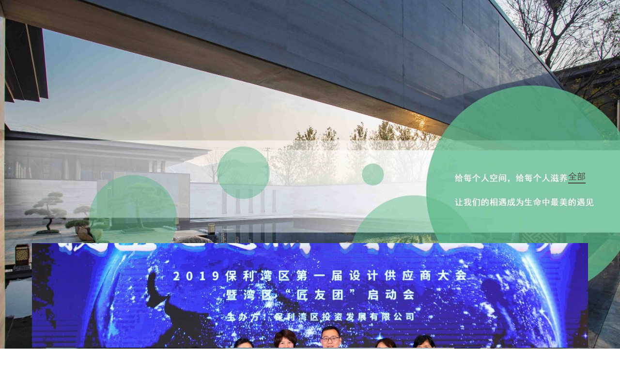

--- FILE ---
content_type: text/html; charset=utf-8
request_url: http://www.hyjg.com.cn/news.html
body_size: 8672
content:

<!DOCTYPE html>
<html>
<head>
    <title>华誉动态</title>
    <meta http-equiv="Content-Type" content="text/html; charset=UTF-8">
    <meta content="华誉国际，华誉景观，华誉，广州市华誉景观工程设计有限公司" name="keywords">
    <meta content="华誉国际企业文化" name="description">
    
    
    <meta name="apple-touch-fullscreen" content="yes">
    <meta name="apple-mobile-web-app-capable" content="yes"/>
    <meta name="apple-mobile-web-app-status-bar-style" content="black-translucent"/>
    <meta name="viewport" content="width=device-width, initial-scale=1.0, maximum-scale=1.0, user-scalable=no"/>
    <meta name="renderer" content="webkit">
    <script>
    coolsite360={
        PlayerPlugins:[]
    } ;
    var _gaq = _gaq || [], _paq = _paq || [];
    var weixin_initial = 0, preview_mode=0, clear_loading_progress_waiting = 0, weixin_config_ready=0, epub360_domain = 'epub360';

    // weixin detection
    var isWeixin = navigator.userAgent.toLowerCase().match(/MicroMessenger/i) == "micromessenger";

    // load js helper
    function loadScript(src, isAsync) {
        return new Promise((resolve, reject) => {
            var script = document.createElement('script');
            script.src = src;
            script.async = isAsync;

            script.onload = resolve;
            script.onerror = reject;

            document.head.appendChild(script);
        });
    }

    </script>

    
        <script type="text/javascript" src="//o3bnyc.creatby.com/diazo/c_play/thirdparty_js/object-assign.min.js"></script>
        <script type="text/javascript" src="//o3bnyc.creatby.com/diazo/c_play/thirdparty_js/promise.js"></script>
        <script>
            // Polyfill, modifying the global Object
            window.ObjectAssign.polyfill();
        </script>
    

    
        <link rel="stylesheet" type="text/css" href="//o3bnyc.creatby.com/diazo/c_play/thirdparty_css/jquery.fancybox.min.css">
    
        <link rel="stylesheet" type="text/css" href="//o3bnyc.creatby.com/diazo/c_play/thirdparty_css/font-awesome.min.css">
    
        <link rel="stylesheet" type="text/css" href="//o3bnyc.creatby.com/diazo/c_play/thirdparty_css/animate.css">
    

    
        
            
                <link type="text/css" href="//o3bnyc.creatby.com/diazo/c-built/player/coolsite.built.ef67b5bf.cache.css" rel="stylesheet" media="all">
            
        
    
    
     <script type="text/javascript" src="//o3bnyc.creatby.com/diazo/c_play/thirdparty_js/jquery.min.js"></script>
    <script type="text/javascript" src="//o3bnyc.creatby.com/diazo/c_play/thirdparty_js/bootstrap.min.js"></script>
    

    




    
    


    
        <link type="text/css" href="//version.coolsite360.com/brjbow/176/global_main.css" rel="stylesheet">
        <link type="text/css" href="//version.coolsite360.com/brjbow/176/global_fonts.css" rel="stylesheet">
    
        <link type="text/css" href="//version.coolsite360.com/brjbow/176/styles.css" rel="stylesheet">

    
    
    <link href="http://b.coolsite360.com/Swiper/4.1.0/css/swiper.min.css" rel="stylesheet">
    
    
    
    <style>
    @font-face{font-family:'Caudex';font-style:normal;font-weight:400;src:local(Caudex),url(//gfonts.coolsite360.com/s/caudex/v6/6CwZGTsjYRXUiSDlabVS2n-_kf6ByYO6CLYdB4HQE-Y.woff2) format("woff2");unicode-range:U+1F00-1FFF}@font-face{font-family:'Caudex';font-style:normal;font-weight:400;src:local(Caudex),url(//gfonts.coolsite360.com/s/caudex/v6/uKDHrXVo0UKVEKBdFH13fH-_kf6ByYO6CLYdB4HQE-Y.woff2) format("woff2");unicode-range:U+0370-03FF}@font-face{font-family:'Caudex';font-style:normal;font-weight:400;src:local(Caudex),url(//gfonts.coolsite360.com/s/caudex/v6/M9hv5IlpxEaNftgkD8754H-_kf6ByYO6CLYdB4HQE-Y.woff2) format("woff2");unicode-range:U+0100-024F,U+1E00-1EFF,U+20A0-20AB,U+20AD-20CF,U+2C60-2C7F,U+A720-A7FF}@font-face{font-family:'Caudex';font-style:normal;font-weight:400;src:local(Caudex),url(//gfonts.coolsite360.com/s/caudex/v6/oK9B5EatFn1pC05ZmnkMduvvDin1pK8aKteLpeZ5c0A.woff2) format("woff2");unicode-range:U+0000-00FF,U+0131,U+0152-0153,U+02C6,U+02DA,U+02DC,U+2000-206F,U+2074,U+20AC,U+2212,U+2215}@font-face{font-family:'Oswald';font-style:normal;font-weight:700;src:local('Oswald Bold'),local(Oswald-Bold),url(//gfonts.coolsite360.com/s/oswald/v13/smkSb2csQFrK-wxLDSe5R4X0hVgzZQUfRDuZrPvH3D8.woff2) format("woff2");unicode-range:U+0400-045F,U+0490-0491,U+04B0-04B1,U+2116}@font-face{font-family:'Oswald';font-style:normal;font-weight:700;src:local('Oswald Bold'),local(Oswald-Bold),url(//gfonts.coolsite360.com/s/oswald/v13/69aXBpgQONjr_rHWADjBuYX0hVgzZQUfRDuZrPvH3D8.woff2) format("woff2");unicode-range:U+0102-0103,U+1EA0-1EF9,U+20AB}@font-face{font-family:'Oswald';font-style:normal;font-weight:700;src:local('Oswald Bold'),local(Oswald-Bold),url(//gfonts.coolsite360.com/s/oswald/v13/dI-qzxlKVQA6TUC5RKSb34X0hVgzZQUfRDuZrPvH3D8.woff2) format("woff2");unicode-range:U+0100-024F,U+1E00-1EFF,U+20A0-20AB,U+20AD-20CF,U+2C60-2C7F,U+A720-A7FF}@font-face{font-family:'Oswald';font-style:normal;font-weight:700;src:local('Oswald Bold'),local(Oswald-Bold),url(//gfonts.coolsite360.com/s/oswald/v13/bH7276GfdCjMjApa_dkG6ZBw1xU1rKptJj_0jans920.woff2) format("woff2");unicode-range:U+0000-00FF,U+0131,U+0152-0153,U+02C6,U+02DA,U+02DC,U+2000-206F,U+2074,U+20AC,U+2212,U+2215}@font-face{font-family:'Playfair Display';font-style:normal;font-weight:400;src:local('Playfair Display'),local(PlayfairDisplay-Regular),url(//gfonts.coolsite360.com/s/playfairdisplay/v10/2NBgzUtEeyB-Xtpr9bm1CRw5vVFbIG7DatP53f3SWfE.woff2) format("woff2");unicode-range:U+0400-045F,U+0490-0491,U+04B0-04B1,U+2116}@font-face{font-family:'Playfair Display';font-style:normal;font-weight:400;src:local('Playfair Display'),local(PlayfairDisplay-Regular),url(//gfonts.coolsite360.com/s/playfairdisplay/v10/2NBgzUtEeyB-Xtpr9bm1CSVudZg2I_9CBJalMPResNk.woff2) format("woff2");unicode-range:U+0100-024F,U+1E00-1EFF,U+20A0-20AB,U+20AD-20CF,U+2C60-2C7F,U+A720-A7FF}@font-face{font-family:'Playfair Display';font-style:normal;font-weight:400;src:local('Playfair Display'),local(PlayfairDisplay-Regular),url(//gfonts.coolsite360.com/s/playfairdisplay/v10/2NBgzUtEeyB-Xtpr9bm1CRD8Ne_KjP89kA3_zOrHj8E.woff2) format("woff2");unicode-range:U+0000-00FF,U+0131,U+0152-0153,U+02C6,U+02DA,U+02DC,U+2000-206F,U+2074,U+20AC,U+2212,U+2215}@font-face{font-family:'Roboto';font-style:normal;font-weight:100;src:local('Roboto Thin'),local(Roboto-Thin),url(//gfonts.coolsite360.com/s/roboto/v16/ty9dfvLAziwdqQ2dHoyjphkAz4rYn47Zy2rvigWQf6w.woff2) format("woff2");unicode-range:U+0460-052F,U+20B4,U+2DE0-2DFF,U+A640-A69F}@font-face{font-family:'Roboto';font-style:normal;font-weight:100;src:local('Roboto Thin'),local(Roboto-Thin),url(//gfonts.coolsite360.com/s/roboto/v16/frNV30OaYdlFRtH2VnZZdhkAz4rYn47Zy2rvigWQf6w.woff2) format("woff2");unicode-range:U+0400-045F,U+0490-0491,U+04B0-04B1,U+2116}@font-face{font-family:'Roboto';font-style:normal;font-weight:100;src:local('Roboto Thin'),local(Roboto-Thin),url(//gfonts.coolsite360.com/s/roboto/v16/gwVJDERN2Amz39wrSoZ7FxkAz4rYn47Zy2rvigWQf6w.woff2) format("woff2");unicode-range:U+1F00-1FFF}@font-face{font-family:'Roboto';font-style:normal;font-weight:100;src:local('Roboto Thin'),local(Roboto-Thin),url(//gfonts.coolsite360.com/s/roboto/v16/aZMswpodYeVhtRvuABJWvBkAz4rYn47Zy2rvigWQf6w.woff2) format("woff2");unicode-range:U+0370-03FF}@font-face{font-family:'Roboto';font-style:normal;font-weight:100;src:local('Roboto Thin'),local(Roboto-Thin),url(//gfonts.coolsite360.com/s/roboto/v16/VvXUGKZXbHtX_S_VCTLpGhkAz4rYn47Zy2rvigWQf6w.woff2) format("woff2");unicode-range:U+0102-0103,U+1EA0-1EF9,U+20AB}@font-face{font-family:'Roboto';font-style:normal;font-weight:100;src:local('Roboto Thin'),local(Roboto-Thin),url(//gfonts.coolsite360.com/s/roboto/v16/e7MeVAyvogMqFwwl61PKhBkAz4rYn47Zy2rvigWQf6w.woff2) format("woff2");unicode-range:U+0100-024F,U+1E00-1EFF,U+20A0-20AB,U+20AD-20CF,U+2C60-2C7F,U+A720-A7FF}@font-face{font-family:'Roboto';font-style:normal;font-weight:100;src:local('Roboto Thin'),local(Roboto-Thin),url(//gfonts.coolsite360.com/s/roboto/v16/2tsd397wLxj96qwHyNIkxHYhjbSpvc47ee6xR_80Hnw.woff2) format("woff2");unicode-range:U+0000-00FF,U+0131,U+0152-0153,U+02C6,U+02DA,U+02DC,U+2000-206F,U+2074,U+20AC,U+2212,U+2215}@font-face{font-family:'Roboto';font-style:normal;font-weight:300;src:local('Roboto Light'),local(Roboto-Light),url(//gfonts.coolsite360.com/s/roboto/v16/0eC6fl06luXEYWpBSJvXCIX0hVgzZQUfRDuZrPvH3D8.woff2) format("woff2");unicode-range:U+0460-052F,U+20B4,U+2DE0-2DFF,U+A640-A69F}@font-face{font-family:'Roboto';font-style:normal;font-weight:300;src:local('Roboto Light'),local(Roboto-Light),url(//gfonts.coolsite360.com/s/roboto/v16/Fl4y0QdOxyyTHEGMXX8kcYX0hVgzZQUfRDuZrPvH3D8.woff2) format("woff2");unicode-range:U+0400-045F,U+0490-0491,U+04B0-04B1,U+2116}@font-face{font-family:'Roboto';font-style:normal;font-weight:300;src:local('Roboto Light'),local(Roboto-Light),url(//gfonts.coolsite360.com/s/roboto/v16/-L14Jk06m6pUHB-5mXQQnYX0hVgzZQUfRDuZrPvH3D8.woff2) format("woff2");unicode-range:U+1F00-1FFF}@font-face{font-family:'Roboto';font-style:normal;font-weight:300;src:local('Roboto Light'),local(Roboto-Light),url(//gfonts.coolsite360.com/s/roboto/v16/I3S1wsgSg9YCurV6PUkTOYX0hVgzZQUfRDuZrPvH3D8.woff2) format("woff2");unicode-range:U+0370-03FF}@font-face{font-family:'Roboto';font-style:normal;font-weight:300;src:local('Roboto Light'),local(Roboto-Light),url(//gfonts.coolsite360.com/s/roboto/v16/NYDWBdD4gIq26G5XYbHsFIX0hVgzZQUfRDuZrPvH3D8.woff2) format("woff2");unicode-range:U+0102-0103,U+1EA0-1EF9,U+20AB}@font-face{font-family:'Roboto';font-style:normal;font-weight:300;src:local('Roboto Light'),local(Roboto-Light),url(//gfonts.coolsite360.com/s/roboto/v16/Pru33qjShpZSmG3z6VYwnYX0hVgzZQUfRDuZrPvH3D8.woff2) format("woff2");unicode-range:U+0100-024F,U+1E00-1EFF,U+20A0-20AB,U+20AD-20CF,U+2C60-2C7F,U+A720-A7FF}@font-face{font-family:'Roboto';font-style:normal;font-weight:300;src:local('Roboto Light'),local(Roboto-Light),url(//gfonts.coolsite360.com/s/roboto/v16/Hgo13k-tfSpn0qi1SFdUfZBw1xU1rKptJj_0jans920.woff2) format("woff2");unicode-range:U+0000-00FF,U+0131,U+0152-0153,U+02C6,U+02DA,U+02DC,U+2000-206F,U+2074,U+20AC,U+2212,U+2215}@font-face{font-family:'Roboto';font-style:normal;font-weight:900;src:local('Roboto Black'),local(Roboto-Black),url(//gfonts.coolsite360.com/s/roboto/v16/s7gftie1JANC-QmDJvMWZoX0hVgzZQUfRDuZrPvH3D8.woff2) format("woff2");unicode-range:U+0460-052F,U+20B4,U+2DE0-2DFF,U+A640-A69F}@font-face{font-family:'Roboto';font-style:normal;font-weight:900;src:local('Roboto Black'),local(Roboto-Black),url(//gfonts.coolsite360.com/s/roboto/v16/3Y_xCyt7TNunMGg0Et2pnoX0hVgzZQUfRDuZrPvH3D8.woff2) format("woff2");unicode-range:U+0400-045F,U+0490-0491,U+04B0-04B1,U+2116}@font-face{font-family:'Roboto';font-style:normal;font-weight:900;src:local('Roboto Black'),local(Roboto-Black),url(//gfonts.coolsite360.com/s/roboto/v16/WeQRRE07FDkIrr29oHQgHIX0hVgzZQUfRDuZrPvH3D8.woff2) format("woff2");unicode-range:U+1F00-1FFF}@font-face{font-family:'Roboto';font-style:normal;font-weight:900;src:local('Roboto Black'),local(Roboto-Black),url(//gfonts.coolsite360.com/s/roboto/v16/jyIYROCkJM3gZ4KV00YXOIX0hVgzZQUfRDuZrPvH3D8.woff2) format("woff2");unicode-range:U+0370-03FF}@font-face{font-family:'Roboto';font-style:normal;font-weight:900;src:local('Roboto Black'),local(Roboto-Black),url(//gfonts.coolsite360.com/s/roboto/v16/phsu-QZXz1JBv0PbFoPmEIX0hVgzZQUfRDuZrPvH3D8.woff2) format("woff2");unicode-range:U+0102-0103,U+1EA0-1EF9,U+20AB}@font-face{font-family:'Roboto';font-style:normal;font-weight:900;src:local('Roboto Black'),local(Roboto-Black),url(//gfonts.coolsite360.com/s/roboto/v16/9_7S_tWeGDh5Pq3u05RVkoX0hVgzZQUfRDuZrPvH3D8.woff2) format("woff2");unicode-range:U+0100-024F,U+1E00-1EFF,U+20A0-20AB,U+20AD-20CF,U+2C60-2C7F,U+A720-A7FF}@font-face{font-family:'Roboto';font-style:normal;font-weight:900;src:local('Roboto Black'),local(Roboto-Black),url(//gfonts.coolsite360.com/s/roboto/v16/mnpfi9pxYH-Go5UiibESIpBw1xU1rKptJj_0jans920.woff2) format("woff2");unicode-range:U+0000-00FF,U+0131,U+0152-0153,U+02C6,U+02DA,U+02DC,U+2000-206F,U+2074,U+20AC,U+2212,U+2215}
</style>

</head>

<body class="body_z1Dsbb" data-c_tl_id="M_9cb90b65b281dddc"><div class="container-fluid cst_sectionBlock cst_BGtransparent c-section S_cbsect_448bbb15" data-c_tl_id="tl_b21c2499"><div class="cst_sectionBGwrap c-div S_cbdiv_55152db8"><div class="cst_sectionBG c-div S_cbdiv_50800afa" src="//qty83k.creatby.com/materials/149451/origin/27e209b40525fcc9a3382dd764e39e1d_origin.jpg" style="background-image: url('//qty83k.creatby.com/materials/149451/origin/27e209b40525fcc9a3382dd764e39e1d_origin.jpg'); "></div></div><div class="container cst_container_base c-container-1 S_cbcont_69c56d41"></div></div><div class="container-fluid cst_sectionBlock c-section S_cbsect_509454c9" data-c_tl_id="tl_9dcacd5b" id="section31a0cd0e"><div class="container cst_container_base cst_w100 c-container-1 S_cbcont_118caebd"><div class="c-div S_cbdiv_555de748"><div class="c-div S_cbdiv_4ee7caaa"><div class="c-div S_cbdiv_3a07cbdf"><p class="c-paragraph youziku-48c15647d6414b1d865b2ee9b7d53df4 S_cbpara_6d5f1abb">华誉近期动态</p><p class="c-paragraph S_cbpara_cac1c4c5"> OUR RECENT NEWS
 ——<br/> <br/> <br/></p></div><div class="c-div S_cbdiv_60a9c1bf"><ul class="cst_btngroup cs-repeatable S_cbbtn__1f7cca19"><li class="btn-listitem active S_cbbtn__8be9ecb9" data-c_act_id="M_a7b42b1ff2805a6c"><a class="clearfix btn_list_linkwrap active S_cbbtn__05333ecf"><p class="text_project_tag c-paragraph youziku-48c15647d6414b1d865b2ee9b7d53df4 S_cbpara_dda5532c">全部</p></a></li></ul></div></div><div class="c-div S_cbdiv_231fb5e2"><div class="cst_hoverLink_effect03 cst_hovershadow_Griditem cst_mLR-15 cst_cardlist_grid_base_CMS c-div S_cbdiv_a909beeb"><div class="cst_gridSpace c-infinite c-contentlistviewv2 S_cbcont_9a960fba" infiniteScroll="True" listtarget="contentgridviewe26f8a78"><div class="row cst_textSetting c-row S_cbrow_9d94fb2f"><div class="col-lg-3 col-md-3 col-sm-3 col-xs-12 c-column c-inline-column S_cbcolu_491a078b" data-c_content_url="/index/5d3dcb7565475306132f9699/contentview_58c9f0cc/" data-c_contentview_id="contentview_58c9f0cc"><div class="div_project c-div S_cbdiv_2e3c7d5c"><div class="img_project c-inlineblock c-imageblock S_cbimag_b4dce755" mode="aspectFill" src="//qty83k.creatby.com/materials/95622/origin/c725ad4db47fd762e240cd435dcd3a57_origin.jpg" style="background-image: url(//qty83k.creatby.com/materials/149451/origin/7dc67943843d09b6876136dbf4ebb42a_origin.jpg);background-size: cover;background-repeat: no-repeat;: ;background-position: center center;"></div><div class="div_project_bg_child c-div S_cbdiv_b11ba62c"><div class="div_text_project c-div S_cbdiv_1d62051c"><p class="text_project c-paragraph youziku-48c15647d6414b1d865b2ee9b7d53df4 S_cbpara_d20ddac6">NO.1——保利湾区园林设计第一名花落华誉国际</p><div class="c-div cs-repeatable S_cbdiv_ee016057"><p class="c-paragraph S_cbpara_c8c60510">资讯</p></div></div></div><a class="c-linkblock S_cblink_20c1e4ca" href="/newsdetails/5d3dcb7565475306132f9699/"></a></div></div><div class="col-lg-3 col-md-3 col-sm-3 col-xs-12 c-column c-inline-column S_cbcolu_491a078b" data-c_content_url="/index/5d3e5f3d06839406b41e1e93/contentview_58c9f0cc/" data-c_contentview_id="contentview_58c9f0cc"><div class="div_project c-div S_cbdiv_2e3c7d5c"><div class="img_project c-inlineblock c-imageblock S_cbimag_b4dce755" mode="aspectFill" src="//qty83k.creatby.com/materials/95622/origin/c725ad4db47fd762e240cd435dcd3a57_origin.jpg" style="background-image: url(//qty83k.creatby.com/materials/149451/origin/e11c0079561edc9aaa6fcd27e44436cc_origin.jpg);background-size: cover;background-repeat: no-repeat;: ;background-position: center center;"></div><div class="div_project_bg_child c-div S_cbdiv_b11ba62c"><div class="div_text_project c-div S_cbdiv_1d62051c"><p class="text_project c-paragraph youziku-48c15647d6414b1d865b2ee9b7d53df4 S_cbpara_d20ddac6">华誉18年海外之旅-越南岘港</p><div class="c-div cs-repeatable S_cbdiv_ee016057"><p class="c-paragraph S_cbpara_c8c60510">公司旅游</p></div></div></div><a class="c-linkblock S_cblink_20c1e4ca" href="/newsdetails/5d3e5f3d06839406b41e1e93/"></a></div></div><div class="col-lg-3 col-md-3 col-sm-3 col-xs-12 c-column c-inline-column S_cbcolu_491a078b" data-c_content_url="/index/5d3e69cf06839406b41e1ea9/contentview_58c9f0cc/" data-c_contentview_id="contentview_58c9f0cc"><div class="div_project c-div S_cbdiv_2e3c7d5c"><div class="img_project c-inlineblock c-imageblock S_cbimag_b4dce755" mode="aspectFill" src="//qty83k.creatby.com/materials/95622/origin/c725ad4db47fd762e240cd435dcd3a57_origin.jpg" style="background-image: url(//qty83k.creatby.com/materials/149451/origin/db6b10dab8dd0ef08ca68f8615215fb1_origin.jpg);background-size: cover;background-repeat: no-repeat;: ;background-position: center center;"></div><div class="div_project_bg_child c-div S_cbdiv_b11ba62c"><div class="div_text_project c-div S_cbdiv_1d62051c"><p class="text_project c-paragraph youziku-48c15647d6414b1d865b2ee9b7d53df4 S_cbpara_d20ddac6">携手同心，温暖前行——华誉2018年年会盛宴</p><div class="c-div cs-repeatable S_cbdiv_ee016057"><p class="c-paragraph S_cbpara_c8c60510">公司活动</p></div></div></div><a class="c-linkblock S_cblink_20c1e4ca" href="/newsdetails/5d3e69cf06839406b41e1ea9/"></a></div></div><div class="col-lg-3 col-md-3 col-sm-3 col-xs-12 c-column c-inline-column S_cbcolu_491a078b" data-c_content_url="/index/5d3e629106839406c5476898/contentview_58c9f0cc/" data-c_contentview_id="contentview_58c9f0cc"><div class="div_project c-div S_cbdiv_2e3c7d5c"><div class="img_project c-inlineblock c-imageblock S_cbimag_b4dce755" mode="aspectFill" src="//qty83k.creatby.com/materials/95622/origin/c725ad4db47fd762e240cd435dcd3a57_origin.jpg" style="background-image: url(//qty83k.creatby.com/materials/149451/origin/550d55dafcd2939aaebf81a1789b8dfb_origin.jpg);background-size: cover;background-repeat: no-repeat;: ;background-position: center center;"></div><div class="div_project_bg_child c-div S_cbdiv_b11ba62c"><div class="div_text_project c-div S_cbdiv_1d62051c"><p class="text_project c-paragraph youziku-48c15647d6414b1d865b2ee9b7d53df4 S_cbpara_d20ddac6">华誉17年海外之旅-巴厘岛</p><div class="c-div cs-repeatable S_cbdiv_ee016057"><p class="c-paragraph S_cbpara_c8c60510">公司旅游</p></div></div></div><a class="c-linkblock S_cblink_20c1e4ca" href="/newsdetails/5d3e629106839406c5476898/"></a></div></div><div class="col-lg-3 col-md-3 col-sm-3 col-xs-12 c-column c-inline-column S_cbcolu_491a078b" data-c_content_url="/index/5d3e6d1d06839406b41e1eaa/contentview_58c9f0cc/" data-c_contentview_id="contentview_58c9f0cc"><div class="div_project c-div S_cbdiv_2e3c7d5c"><div class="img_project c-inlineblock c-imageblock S_cbimag_b4dce755" mode="aspectFill" src="//qty83k.creatby.com/materials/95622/origin/c725ad4db47fd762e240cd435dcd3a57_origin.jpg" style="background-image: url(//qty83k.creatby.com/materials/149451/origin/361d413d17f9685f5ceae9834aa7921f_origin.jpg);background-size: cover;background-repeat: no-repeat;: ;background-position: center center;"></div><div class="div_project_bg_child c-div S_cbdiv_b11ba62c"><div class="div_text_project c-div S_cbdiv_1d62051c"><p class="text_project c-paragraph youziku-48c15647d6414b1d865b2ee9b7d53df4 S_cbpara_d20ddac6">华誉国际17年年会盛典</p><div class="c-div cs-repeatable S_cbdiv_ee016057"><p class="c-paragraph S_cbpara_c8c60510">公司活动</p></div></div></div><a class="c-linkblock S_cblink_20c1e4ca" href="/newsdetails/5d3e6d1d06839406b41e1eaa/"></a></div></div><div class="col-lg-3 col-md-3 col-sm-3 col-xs-12 c-column c-inline-column S_cbcolu_491a078b" data-c_content_url="/index/5d1a328c66d71801c0591c5c/contentview_58c9f0cc/" data-c_contentview_id="contentview_58c9f0cc"><div class="div_project c-div S_cbdiv_2e3c7d5c"><div class="img_project c-inlineblock c-imageblock S_cbimag_b4dce755" mode="aspectFill" src="//qty83k.creatby.com/materials/95622/origin/c725ad4db47fd762e240cd435dcd3a57_origin.jpg" style="background-image: url(//qty83k.creatby.com/materials/149451/origin/0025f526d56e1ccf8624b1af38a7d979_origin.jpg);background-size: cover;background-repeat: no-repeat;: ;background-position: center center;"></div><div class="div_project_bg_child c-div S_cbdiv_b11ba62c"><div class="div_text_project c-div S_cbdiv_1d62051c"><p class="text_project c-paragraph youziku-48c15647d6414b1d865b2ee9b7d53df4 S_cbpara_d20ddac6">大咖 | 浅析文旅项目战略规划及顶层设计</p><div class="c-div cs-repeatable S_cbdiv_ee016057"><p class="c-paragraph S_cbpara_c8c60510">视界文旅</p><p class="c-paragraph S_cbpara_c8c60510">观点</p></div></div></div><a class="c-linkblock S_cblink_20c1e4ca" href="/newsdetails/5d1a328c66d71801c0591c5c/"></a></div></div><div class="col-lg-3 col-md-3 col-sm-3 col-xs-12 c-column c-inline-column S_cbcolu_491a078b" data-c_content_url="/index/5d1a0b1266d71801542ab9ae/contentview_58c9f0cc/" data-c_contentview_id="contentview_58c9f0cc"><div class="div_project c-div S_cbdiv_2e3c7d5c"><div class="img_project c-inlineblock c-imageblock S_cbimag_b4dce755" mode="aspectFill" src="//qty83k.creatby.com/materials/95622/origin/c725ad4db47fd762e240cd435dcd3a57_origin.jpg" style="background-image: url(//qty83k.creatby.com/materials/149451/origin/570fb8c058e35abc896a111204a20988_origin.JPG);background-size: cover;background-repeat: no-repeat;: ;background-position: center center;"></div><div class="div_project_bg_child c-div S_cbdiv_b11ba62c"><div class="div_text_project c-div S_cbdiv_1d62051c"><p class="text_project c-paragraph youziku-48c15647d6414b1d865b2ee9b7d53df4 S_cbpara_d20ddac6">【华誉思享】精细化时代地产商如何选择景观设计机构？ ——四个维度与两大标准</p><div class="c-div cs-repeatable S_cbdiv_ee016057"><p class="c-paragraph S_cbpara_c8c60510">观点</p></div></div></div><a class="c-linkblock S_cblink_20c1e4ca" href="/newsdetails/5d1a0b1266d71801542ab9ae/"></a></div></div><div class="col-lg-3 col-md-3 col-sm-3 col-xs-12 c-column c-inline-column S_cbcolu_491a078b" data-c_content_url="/index/5d1a37eb128e7f01e48d21cc/contentview_58c9f0cc/" data-c_contentview_id="contentview_58c9f0cc"><div class="div_project c-div S_cbdiv_2e3c7d5c"><div class="img_project c-inlineblock c-imageblock S_cbimag_b4dce755" mode="aspectFill" src="//qty83k.creatby.com/materials/95622/origin/c725ad4db47fd762e240cd435dcd3a57_origin.jpg" style="background-image: url(//qty83k.creatby.com/materials/149451/origin/480d41e006f5bdb1ddfe4d3782ef62f1_origin.jpg);background-size: cover;background-repeat: no-repeat;: ;background-position: center center;"></div><div class="div_project_bg_child c-div S_cbdiv_b11ba62c"><div class="div_text_project c-div S_cbdiv_1d62051c"><p class="text_project c-paragraph youziku-48c15647d6414b1d865b2ee9b7d53df4 S_cbpara_d20ddac6">从黄金时代到去库存时代，华誉景观邀您见证中国房地产卓越100榜</p><div class="c-div cs-repeatable S_cbdiv_ee016057"><p class="c-paragraph S_cbpara_c8c60510">华誉卓越100榜</p></div></div></div><a class="c-linkblock S_cblink_20c1e4ca" href="/newsdetails/5d1a37eb128e7f01e48d21cc/"></a></div></div></div></div></div></div></div></div>
<div class="container-fluid cst_navcontainer cst_navfixed c-section cbsect_09376e60" data-c_spy="scroll" data-c_tl_id="tl_f83f28f0" id="section73ef9f42">
 <nav class="navbar nav_style_01 c-navbar cbnavb_fef8d932">
  <div class="container cst_navcontainer cst_w100 cbnavc_e0f4c110">
   <div class="navbar-header c-navheader cbnavh_2bc7725d">
    <button class="navbar-toggle c-navmenubutton cbnavm_9d29aca6" data-target="#navmenu_dc0a39ded574043c" data-toggle="collapse" switch-class="c-state1" switch-selector=".navbar-collapse" type="button">
     <span class="sr-only c-span cbspan_fe4aaf06">
      Toggle navigation
     </span>
     <span class="icon-bar c-nav-btn-span cbspan_880f8623">
     </span>
     <span class="icon-bar c-nav-btn-span cbspan_c21ea945">
     </span>
     <span class="icon-bar c-nav-btn-span cbspan_4383c7dc">
     </span>
    </button>
    <a class="navbar-toggle-desktop hidden-xs c-linkblock cblink_b8e99a00" data-c_act_id="act_eb360d5c" href="#">
     <i class="fa fa-bars c-icon cbicon_df284f08" data-c_e_id="icon1fac4612" switch-class="c-state1" switch-selector=".navbar-collapse">
     </i>
     <i class="fa fa-remove c-icon cbicon_86c63c77" data-c_e_id="iconaf5904a3">
     </i>
    </a>
    <a class="navbar-brand c-navbrand cbnavb_736ea2a3" href="/index.html" src="//qty83k.creatby.com/materials/149451/origin/13c9349f22708d6c703e578d75caf504_origin.png">
     <p>
      <br/>
     </p>
    </a>
   </div>
   <div class="collapse navbar-collapse c-navcollapse cbnavc_0ecfa160" data-c_e_id="navcollapseb9aaba37" id="navmenu_dc0a39ded574043c">
    <ul class="nav navbar-nav navbar-right c-navlist cbnavl_cab3b8fe">
     <li class="c-navlistitem cbnavl_8ce28432">
      <a class="c-navlink youziku-48c15647d6414b1d865b2ee9b7d53df4 cbnavl_620526e8" data-c_spy="scroll" href="/index.html" iactive="True">
       首页 | Home
      </a>
     </li>
     <li class="c-navlistitem S_cbWZ7cAh">
      <a class="c-navlink cbnavl_620526e8" href="/about.html">
       关于华誉 | About us
      </a>
     </li>
     <li class="c-navlistitem S_cbpTTsQB">
      <a class="c-navlink cbnavl_620526e8" href="/project.html">
       项   目 | Project
      </a>
     </li>
     <li class="c-navlistitem S_cbdOdrqD">
      <a class="c-navlink cbnavl_620526e8" href="/page1.html">
       全球文旅考察 | Global Field Trip
      </a>
     </li>
     <li class="c-navlistitem S_cbwfvOLp">
      <a class="c-navlink cbnavl_620526e8" href="/news.html">
       华誉文化 | Culture
      </a>
     </li>
     <li class="dropdown hidden-lg hidden-md hidden-sm c-dropdown S_cbnxIxP1">
      <a class="dropdown-toggle c-dropdown-button c-navdropdown-button youziku-48c15647d6414b1d865b2ee9b7d53df4 cbnavl_620526e8" data-toggle="dropdown" type="button">
       <span class="S_cbHBFoUp">
        前沿洞察 | Frontier Insight
       </span>
       <span class="caret c-span S_cbCjMqEw">
       </span>
      </a>
      <ul class="dropdown-menu c-dropdown-menu S_cb4v974H" role="menu">
       <li class="c-dropdown-listitem S_cbCMwAu2" role="presentation">
        <a class="c-dropdown-textlink S_cbUDGaEx" href="/project1.html" role="menuitem" tabindex="-1">
         全球文旅 | Global Survey
        </a>
       </li>
      </ul>
     </li>
     <li class="dropdown c-dropdown S_cbbC6Pgs">
      <a class="dropdown-toggle c-dropdown-button c-navdropdown-button youziku-48c15647d6414b1d865b2ee9b7d53df4 cbnavl_620526e8" data-toggle="dropdown" type="button">
       <span class="S_cbDqcRlJ">
        联系我们 | Contact
       </span>
       <span class="caret c-span S_cbKrOIBA">
       </span>
      </a>
      <ul class="dropdown-menu c-dropdown-menu S_cbCPFCOG" role="menu">
       <li class="c-dropdown-listitem S_cbwHbdxT" role="presentation">
        <a class="c-dropdown-textlink S_cbJdG7Ks" href="/contact.html" role="menuitem" tabindex="-1">
         业务合作 | Cooperation
        </a>
       </li>
       <li class="c-dropdown-listitem S_cbc0jmDc" role="presentation">
        <a class="c-dropdown-textlink S_cbJdG7Ks" href="/contact1.html" role="menuitem" tabindex="-1">
         加入我们 | Join us
        </a>
       </li>
       <li class="c-dropdown-listitem S_cbc0jmDc" role="presentation">
        <a class="c-dropdown-textlink S_cbJdG7Ks" href="/about1.html" role="menuitem" tabindex="-1">
         活动
        </a>
       </li>
      </ul>
     </li>
    </ul>
   </div>
  </div>
 </nav>
</div></div>
<div class="container-fluid cst_sectionBlock c-section S_cbsect_fdece20a" data-c_tl_id="tl_7e722fac" id="section50f98e4f">
 <div class="container cst_container_base cst_w100 c-container-1 S_cbcont_c13a462e">
  <div class="cst_footer_listGroup cst_topBorder c-div S_cbdiv_877e09af">
   <div class="cst_flex cst_v_spliteline c-div cs-repeatable S_cbdiv_f6bf801a">
    <div class="cst_flexitem c-div S_cbdiv_220346a4">
     <ul class="cst_textLinkstyle c-list S_cblist_4ceff90f">
      <li class="c-listitem S_cblist_b3c1c6d0">
       <h4 class="c-heading S_cbhead_a71ed890">
        CONTACT
       </h4>
       <h5 class="c-heading youziku-e094346a5670469eaacd0dcc3afa6f0d S_cbhead_1d2de4e1">
        联系我们:
       </h5>
      </li>
      <li class="c-listitem S_cblist_b3c1c6d0">
       <i class="fa fa-map-marker c-icon S_cbicon_04d0fdbd">
       </i>
       <p class="c-paragraph S_cbpara_abffc0a7">
        广州市越秀区农林下路81号新裕大厦8楼
       </p>
      </li>
      <li class="c-listitem S_cblist_b3c1c6d0">
       <i class="fa fa-envelope-o c-icon S_cbicon_04d0fdbd">
       </i>
       <p class="c-paragraph S_cbpara_abffc0a7">
        3400396490@qq.com
       </p>
      </li>
      <li class="c-listitem S_cblist_b3c1c6d0">
       <i class="fa fa-phone c-icon S_cbicon_04d0fdbd">
       </i>
       <p class="c-paragraph S_cbpara_abffc0a7">
        业务联系电话：13560042669（董总）
        <br/>
       </p>
      </li>
      <li class="c-listitem S_cblist_b3c1c6d0">
       <i class="fa fa-phone c-icon S_cbicon_04d0fdbd">
       </i>
       <p class="c-paragraph S_cbpara_abffc0a7">
        招聘联系电话：02037604277（王小姐）
        <br/>
       </p>
      </li>
     </ul>
    </div>
    <div class="cst_flexitem c-div S_cbdiv_220346a4">
     <ul class="cst_textLinkstyle c-list S_cblist_4ceff90f">
      <li class="c-listitem S_cblist_b3c1c6d0">
       <h4 class="c-heading S_cbhead_a71ed890">
        SOCIAL LINKS
       </h4>
       <h5 class="c-heading youziku-e094346a5670469eaacd0dcc3afa6f0d S_cbhead_1d2de4e1">
        关注我们:
       </h5>
      </li>
      <li class="c-listitem S_cblist_b3c1c6d0">
       <i class="fa fa-wechat c-icon S_cbicon_04d0fdbd">
       </i>
       <a class="c-textlink S_cbtext_1ffe5aaf" href="#">
        微信：华誉景观HOMY
       </a>
      </li>
      <li class="c-listitem S_cblist_b3c1c6d0">
       <i class="fa fa-weibo c-icon S_cbicon_04d0fdbd">
       </i>
       <a class="c-textlink S_cbtext_1ffe5aaf" href="#">
        新浪微博：华誉景观
       </a>
      </li>
     </ul>
    </div>
    <div class="cst_flexitem c-div S_cbdiv_220346a4">
     <ul class="cst_textLinkstyle c-list S_cblist_4ceff90f">
      <li class="c-listitem S_cblist_b3c1c6d0">
       <h4 class="c-heading S_cbhead_a71ed890">
        ABOUT
       </h4>
       <h5 class="c-heading youziku-e094346a5670469eaacd0dcc3afa6f0d S_cbhead_1d2de4e1">
        关于我们:
       </h5>
       <p class="c-paragraph S_cbpara_59969d2d">
        华誉国际是万科、龙湖、保利、融创等Top10开发商的长期合作伙伴，定位于将顶尖的国际设计团队和本土贴身服务相结合，主要设计力量多为长期任职于AECOM,泛亚,贝尔高林等国际一流机构的资深外籍设计师。经过全球休闲文旅经典项目的深入实地考察，华誉从顶层设计到景观设计全面操盘，领跑休闲文旅创意设计。
       </p>
      </li>
     </ul>
    </div>
   </div>
  </div>
  <div class="cst_footer_copyright cst_topBorder c-div S_cbdiv_44df5076">
   <div class="cst_textLinkstyle cst_flex_between c-div S_cbdiv_53dc8339">
    <div class="c-div S_cbdiv_a521dbfd">
     <p class="c-paragraph S_cbpara_30a80e92">
     </p>
    </div>
    <ul class="cst_contactlist c-list S_cblist_df9bf344">
     <li class="c-listitem S_cblist_fc71fed4">
      <i class="fa fa-square c-icon S_cbicon_214dad55">
      </i>
      <p class="c-paragraph S_cbpara_8ec8ac93">
       版权所有：广州市华誉景观工程设计有限公司
      </p>
     </li>
    </ul>
    <div class="c-div S_cbdiv_40d8a2e6">
     <a class="c-textlink S_cbtext_acf5d4aa" href="https://beian.miit.gov.cn">
      粤ICP备20063554号
      <br/>
      粤公网安备44010402002205号
     </a>
    </div>
   </div>
  </div>
 </div>
</div></body>






<script type="text/javascript">

                var bookTitle =  '华誉动态';
                var msgContent = '华誉国际企业文化';
                var descContent = msgContent;
                var msgTitle =  '华誉动态';
                var shareTitle = '华誉动态';
                var appid = '';
                var imgUrl = '//qty83k.creatby.com/sites/149451/covermini/86172267be23927c9df70bf4c546ca2b_256_xL8NH0E.jpg';
                if(imgUrl.indexOf('//')===0) imgUrl=window.location.protocol + imgUrl; 
            
var localUrl = window.location.origin + window.location.pathname;
var localSearch = window.location.search;

 // 微信分享网址
var message_link = localUrl + localSearch;
var message_hash = window.location.hash;
var interaction_view = {};
interaction_view['weixin'] = {'eventStatistic':function(s){}}
</script>


                <script type="text/javascript" src="//version.coolsite360.com/brjbow/176/news_data.js"></script>
                <script>var page_slug = 'news'; </script>
            


<!---                          weixin initial                   -->
  <script type="text/javascript">
  var portal_url = '/';
  var cdnPath = '//o3bnyc.creatby.com/diazo/c-built/player/';
  </script>
  
      <script src="//res.wx.qq.com/open/js/jweixin-1.1.0.js"></script>
      <script type="text/javascript" src="//o3bnyc.creatby.com/diazo/epub360player/weixin.js"></script>
      <script type="text/javascript">

        if(isWeixin){
            var timeStamp = new Date().getTime();
            var request_url = portal_url + "config.js?t="+timeStamp+"&url=" + encodeURIComponent(window.location.origin + window.location.pathname + window.location.search);
            loadScript(request_url, false).then(function(){
                window.weixin_config_ready = 1;
                if(typeof load_wx != 'undefined' && window.weixin_initial == 0 ){
                    load_wx();
                }    
            });
        }
      
      </script>
  


<script type="text/javascript" src="http://o3bnyc.creatby.com/thirdparty/infinite-scroll/infinite-scroll.pkgd.min.js"></script>


    <script type="text/javascript" src="//o3bnyc.creatby.com/diazo/c_play/thirdparty_js/lunr.min.js"></script>

    <script type="text/javascript" src="//o3bnyc.creatby.com/diazo/c_play/thirdparty_js/jquery.fancybox.min.js"></script>

    <script type="text/javascript" src="//o3bnyc.creatby.com/diazo/c_play/thirdparty_js/headroom.min.js"></script>

    <script type="text/javascript" src="//o3bnyc.creatby.com/diazo/c_play/thirdparty_js/jQuery.headroom.min.js"></script>

    <script type="text/javascript" src="//o3bnyc.creatby.com/diazo/c_play/thirdparty_js/greensock/TweenMax.min.js"></script>

    <script type="text/javascript" src="//o3bnyc.creatby.com/diazo/c_play/thirdparty_js/greensock/plugins/DrawSVGPlugin.min.js"></script>

    <script type="text/javascript" src="//o3bnyc.creatby.com/diazo/c_play/thirdparty_js/greensock/plugins/MorphSVGPlugin.min.js"></script>

    <script type="text/javascript" src="//o3bnyc.creatby.com/diazo/c_play/thirdparty_js/jarallax.min.js"></script>

    <script type="text/javascript" src="//o3bnyc.creatby.com/diazo/c_play/thirdparty_js/vue-bundle.min.js"></script>
















    
        
            <script type="text/javascript" src="//o3bnyc.creatby.com/diazo/c-built/player/coolsite.built.0bbfef1e.cache.js"></script>
        
    









<script src="http://b.coolsite360.com/Swiper/4.1.0/js/swiper.min.js"></script>

<script>
    var swiper = new Swiper('.swiper-container', {
      slidesPerView: 3,
      spaceBetween: 25,
      centeredSlides: true,
      loop:true,
      navigation: {
        nextEl: '.swiper-button-next2',
        prevEl: '.swiper-button-prev2',
      },
      // init: false,
      pagination: {
        el: '.swiper-pagination',
        clickable: true,
      },
      breakpoints: {
        1024: {
          slidesPerView: 1,
          spaceBetween: 0,
        }
      }
    });
  </script>



 


<!-- 统计代码-->


</html>


--- FILE ---
content_type: text/css
request_url: http://version.coolsite360.com/brjbow/176/global_main.css
body_size: 3562
content:
.bg-primary {
  background-color: #428bca; }

  .color-primary {
    color: #428bca; }

    body {
      font-size: 14px;
      font-family: "Helvetica Neue", Helvetica, Arial, sans-serif; }

      h1 {
        font-size: 23px; }

        h2 {
          font-size: 29px; }

          h3 {
            font-size: 24px; }

            .btn-primary {
              color: #fff;
              background-color: #428bca;
              border-color: #357ebd; }
              .btn-primary:hover, .btn-primary:hover:hover, .btn-primary:hover:focus,
              .btn-primary:hover:active, .btn-primary:hover.active, .btn-primary:focus,
              .btn-primary:focus:hover, .btn-primary:focus:focus, .btn-primary:focus:active,
              .btn-primary:focus.active, .btn-primary:active, .btn-primary:active:hover,
              .btn-primary:active:focus, .btn-primary:active:active, .btn-primary:active.active,
              .btn-primary.active, .btn-primary.active:hover, .btn-primary.active:focus,
              .btn-primary.active:active, .btn-primary.active.active, .btn-primary:active,
              .btn-primary:active:hover, .btn-primary:active:focus, .btn-primary:active:active,
              .btn-primary:active.active, .btn-primary.active, .btn-primary.active:hover,
              .btn-primary.active:focus, .btn-primary.active:active, .btn-primary.active.active,
              .btn-primary.disabled, .btn-primary.disabled:hover, .btn-primary.disabled:focus,
              .btn-primary.disabled:active, .btn-primary.disabled.active, .btn-primary[disabled],
              .btn-primary[disabled]:hover, .btn-primary[disabled]:focus,
              .btn-primary[disabled]:active, .btn-primary[disabled].active,
              fieldset[disabled] .btn-primary, fieldset[disabled] .btn-primary:hover,
              fieldset[disabled] .btn-primary:focus, fieldset[disabled] .btn-primary:active,
              fieldset[disabled] .btn-primary.active {
                background-color: #428bca;
                border-color: #357ebd; }
              .btn-primary .badge {
                color: #428bca;
                background-color: #fff; }

.btn-success {
  color: #fff;
  background-color: #5cb85c;
  border-color: #4cae4c; }
  .btn-success:hover, .btn-success:hover:hover, .btn-success:hover:focus,
  .btn-success:hover:active, .btn-success:hover.active, .btn-success:focus,
  .btn-success:focus:hover, .btn-success:focus:focus, .btn-success:focus:active,
  .btn-success:focus.active, .btn-success:active, .btn-success:active:hover,
  .btn-success:active:focus, .btn-success:active:active, .btn-success:active.active,
  .btn-success.active, .btn-success.active:hover, .btn-success.active:focus,
  .btn-success.active:active, .btn-success.active.active, .btn-success:active,
  .btn-success:active:hover, .btn-success:active:focus, .btn-success:active:active,
  .btn-success:active.active, .btn-success.active, .btn-success.active:hover,
  .btn-success.active:focus, .btn-success.active:active, .btn-success.active.active,
  .btn-success.disabled, .btn-success.disabled:hover, .btn-success.disabled:focus,
  .btn-success.disabled:active, .btn-success.disabled.active, .btn-success[disabled],
  .btn-success[disabled]:hover, .btn-success[disabled]:focus,
  .btn-success[disabled]:active, .btn-success[disabled].active,
  fieldset[disabled] .btn-success, fieldset[disabled] .btn-success:hover,
  fieldset[disabled] .btn-success:focus, fieldset[disabled] .btn-success:active,
  fieldset[disabled] .btn-success.active {
    background-color: #5cb85c;
    border-color: #4cae4c; }
  .btn-success .badge {
    color: #5cb85c;
    background-color: #fff; }

.btn-info {
  color: #fff;
  background-color: #5bc0de;
  border-color: #46b8da; }
  .btn-info:hover, .btn-info:hover:hover, .btn-info:hover:focus,
  .btn-info:hover:active, .btn-info:hover.active, .btn-info:focus,
  .btn-info:focus:hover, .btn-info:focus:focus, .btn-info:focus:active,
  .btn-info:focus.active, .btn-info:active, .btn-info:active:hover,
  .btn-info:active:focus, .btn-info:active:active, .btn-info:active.active,
  .btn-info.active, .btn-info.active:hover, .btn-info.active:focus,
  .btn-info.active:active, .btn-info.active.active, .btn-info:active,
  .btn-info:active:hover, .btn-info:active:focus, .btn-info:active:active,
  .btn-info:active.active, .btn-info.active, .btn-info.active:hover,
  .btn-info.active:focus, .btn-info.active:active, .btn-info.active.active,
  .btn-info.disabled, .btn-info.disabled:hover, .btn-info.disabled:focus,
  .btn-info.disabled:active, .btn-info.disabled.active, .btn-info[disabled],
  .btn-info[disabled]:hover, .btn-info[disabled]:focus, .btn-info[disabled]:active,
  .btn-info[disabled].active, fieldset[disabled] .btn-info,
  fieldset[disabled] .btn-info:hover, fieldset[disabled] .btn-info:focus,
  fieldset[disabled] .btn-info:active, fieldset[disabled] .btn-info.active {
    background-color: #5bc0de;
    border-color: #46b8da; }
  .btn-info .badge {
    color: #5bc0de;
    background-color: #fff; }

.btn-warning {
  color: #fff;
  background-color: #f0ad4e;
  border-color: #eea236; }
  .btn-warning:hover, .btn-warning:hover:hover, .btn-warning:hover:focus,
  .btn-warning:hover:active, .btn-warning:hover.active, .btn-warning:focus,
  .btn-warning:focus:hover, .btn-warning:focus:focus, .btn-warning:focus:active,
  .btn-warning:focus.active, .btn-warning:active, .btn-warning:active:hover,
  .btn-warning:active:focus, .btn-warning:active:active, .btn-warning:active.active,
  .btn-warning.active, .btn-warning.active:hover, .btn-warning.active:focus,
  .btn-warning.active:active, .btn-warning.active.active, .btn-warning:active,
  .btn-warning:active:hover, .btn-warning:active:focus, .btn-warning:active:active,
  .btn-warning:active.active, .btn-warning.active, .btn-warning.active:hover,
  .btn-warning.active:focus, .btn-warning.active:active, .btn-warning.active.active,
  .btn-warning.disabled, .btn-warning.disabled:hover, .btn-warning.disabled:focus,
  .btn-warning.disabled:active, .btn-warning.disabled.active, .btn-warning[disabled],
  .btn-warning[disabled]:hover, .btn-warning[disabled]:focus,
  .btn-warning[disabled]:active, .btn-warning[disabled].active,
  fieldset[disabled] .btn-warning, fieldset[disabled] .btn-warning:hover,
  fieldset[disabled] .btn-warning:focus, fieldset[disabled] .btn-warning:active,
  fieldset[disabled] .btn-warning.active {
    background-color: #f0ad4e;
    border-color: #eea236; }
  .btn-warning .badge {
    color: #f0ad4e;
    background-color: #fff; }

.btn-danger {
  color: #fff;
  background-color: #d9534f;
  border-color: #d43f3a; }
  .btn-danger:hover, .btn-danger:hover:hover, .btn-danger:hover:focus,
  .btn-danger:hover:active, .btn-danger:hover.active, .btn-danger:focus,
  .btn-danger:focus:hover, .btn-danger:focus:focus, .btn-danger:focus:active,
  .btn-danger:focus.active, .btn-danger:active, .btn-danger:active:hover,
  .btn-danger:active:focus, .btn-danger:active:active, .btn-danger:active.active,
  .btn-danger.active, .btn-danger.active:hover, .btn-danger.active:focus,
  .btn-danger.active:active, .btn-danger.active.active, .btn-danger:active,
  .btn-danger:active:hover, .btn-danger:active:focus, .btn-danger:active:active,
  .btn-danger:active.active, .btn-danger.active, .btn-danger.active:hover,
  .btn-danger.active:focus, .btn-danger.active:active, .btn-danger.active.active,
  .btn-danger.disabled, .btn-danger.disabled:hover, .btn-danger.disabled:focus,
  .btn-danger.disabled:active, .btn-danger.disabled.active, .btn-danger[disabled],
  .btn-danger[disabled]:hover, .btn-danger[disabled]:focus,
  .btn-danger[disabled]:active, .btn-danger[disabled].active,
  fieldset[disabled] .btn-danger, fieldset[disabled] .btn-danger:hover,
  fieldset[disabled] .btn-danger:focus, fieldset[disabled] .btn-danger:active,
  fieldset[disabled] .btn-danger.active {
    background-color: #d9534f;
    border-color: #d43f3a; }
  .btn-danger .badge {
    color: #d9534f;
    background-color: #fff; }

.btn-black {
  color: #fff;
  background-color: #000;
  border-color: black; }
  .btn-black:hover, .btn-black:hover:hover, .btn-black:hover:focus,
  .btn-black:hover:active, .btn-black:hover.active, .btn-black:focus,
  .btn-black:focus:hover, .btn-black:focus:focus, .btn-black:focus:active,
  .btn-black:focus.active, .btn-black:active, .btn-black:active:hover,
  .btn-black:active:focus, .btn-black:active:active, .btn-black:active.active,
  .btn-black.active, .btn-black.active:hover, .btn-black.active:focus,
  .btn-black.active:active, .btn-black.active.active, .btn-black:active,
  .btn-black:active:hover, .btn-black:active:focus, .btn-black:active:active,
  .btn-black:active.active, .btn-black.active, .btn-black.active:hover,
  .btn-black.active:focus, .btn-black.active:active, .btn-black.active.active,
  .btn-black.disabled, .btn-black.disabled:hover, .btn-black.disabled:focus,
  .btn-black.disabled:active, .btn-black.disabled.active, .btn-black[disabled],
  .btn-black[disabled]:hover, .btn-black[disabled]:focus,
  .btn-black[disabled]:active, .btn-black[disabled].active,
  fieldset[disabled] .btn-black, fieldset[disabled] .btn-black:hover,
  fieldset[disabled] .btn-black:focus, fieldset[disabled] .btn-black:active,
  fieldset[disabled] .btn-black.active {
    background-color: #000;
    border-color: black; }
  .btn-black .badge {
    color: #000;
    background-color: #fff; }
    .btn-black:hover, .btn-black:hover:hover, .btn-black:hover:focus,
    .btn-black:hover:active, .btn-black:hover.active, .btn-black:focus,
    .btn-black:focus:hover, .btn-black:focus:focus, .btn-black:focus:active,
    .btn-black:focus.active, .btn-black:active, .btn-black:active:hover,
    .btn-black:active:focus, .btn-black:active:active, .btn-black:active.active,
    .btn-black.active, .btn-black.active:hover, .btn-black.active:focus,
    .btn-black.active:active, .btn-black.active.active, .btn-black:active,
    .btn-black:active:hover, .btn-black:active:focus, .btn-black:active:active,
    .btn-black:active.active, .btn-black.active, .btn-black.active:hover,
    .btn-black.active:focus, .btn-black.active:active, .btn-black.active.active,
    .btn-black.disabled, .btn-black.disabled:hover, .btn-black.disabled:focus,
    .btn-black.disabled:active, .btn-black.disabled.active, .btn-black[disabled],
    .btn-black[disabled]:hover, .btn-black[disabled]:focus,
    .btn-black[disabled]:active, .btn-black[disabled].active,
    fieldset[disabled] .btn-black, fieldset[disabled] .btn-black:hover,
    fieldset[disabled] .btn-black:focus, fieldset[disabled] .btn-black:active,
    fieldset[disabled] .btn-black.active {
      color: #fff;
      background-color: #000;
      border-color: black; }

.link-default {
  color: #fff; }

  .link-primary {
    color: #428bca; }

    .link-success {
      color: #5cb85c; }

      .link-info {
        color: #5bc0de; }

        .link-warning {
          color: #f0ad4e; }

          .link-danger {
            color: #d9534f; }

            .link-black {
              color: #000; }

              .text-default {
                color: #fff; }

                .text-primary {
                  color: #428bca; }

                  .text-success {
                    color: #5cb85c; }

                    .text-info {
                      color: #5bc0de; }

                      .text-warning {
                        color: #f0ad4e; }

                        .text-danger {
                          color: #d9534f; }

                          .text-black {
                            color: #000; }

                            .nav_style_01 .navbar-nav > li > a {
                              display: flex !important;
                              display: -ms-flexbox !important;
                              -ms-flex-pack: center;
                                  justify-content: center;
                              -ms-flex-align: center;
                              align-items: center;
                              color: white;
                              cursor: pointer;
                              border-radius: 0px !important; }
                              .nav_style_01 .navbar-nav > li > a::after {
                                content: "";
                                display: block;
                                width: 0;
                                height: 3px;
                                background-color: #d9d9d9;
                                position: absolute;
                                opacity: 1;
                                bottom: 0;
                                left: 15px;
                                right: auto;
                                top: auto;
                                transition: all 0s ease; }
                                @media (max-width: 767px) {
                                  .nav_style_01 .navbar-nav > li > a {
                                    height: 40px !important;
                                    -ms-flex-pack: start;
                                        justify-content: flex-start;
                                    padding-left: 20px !important;   }
}
                                  .nav_style_01 .navbar-nav > li > a:hover {
                                    color: white;
                                    background-color: rgba(67, 157, 120, 0.9) !important; }
                                    @media (min-width: 767px) {
                                      .nav_style_01 .navbar-nav > li > a:hover {
                                        position: relative;   }
                                        .nav_style_01 .navbar-nav > li > a:hover::after {
                                          content: "";
                                          display: block;
                                          width: calc(100% - 30px);
                                          transition: all 0.3s ease;   }
}
                                        @media (min-width: 767px) and (max-width: 767px) {
                                          .nav_style_01 .navbar-nav > li > a:hover {
                                            border-style: none;   }
}
                              .nav_style_01 .navbar-nav > li > a > p {
                                margin-top: 10px !important; }

.nav_style_01 .navbar-nav > .active > a {
  font-weight: bold; }
  @media (min-width: 767px) {
    .nav_style_01 .navbar-nav > .active > a {
      position: relative;   }
      .nav_style_01 .navbar-nav > .active > a::after {
        content: "";
        display: block;
        width: calc(100% - 30px);
        transition: all 0.3s ease;   }
}
      @media (min-width: 767px) and (max-width: 767px) {
        .nav_style_01 .navbar-nav > .active > a {
          border-style: none;   }
}
  @media (max-width: 767px) {
    .nav_style_01 .navbar-nav > .active > a {
      color: white;
      background-color: rgba(67, 157, 120, 0.9) !important;   }
}

.nav_style_01 .dropdown-menu {
  background-color: rgba(60, 139, 107, 0.9) !important;
  border-style: none;
  padding: 0px !important;
  border-radius: 0px !important;
  left: 0px !important; }
  @media (max-width: 767px) {
    .nav_style_01 .dropdown-menu {
      padding-top: 15px !important;   }
}
    .nav_style_01 .dropdown-menu a {
      color: white;
      min-height: 40px;
      line-height: 40px;
      cursor: pointer; }
      @media (max-width: 767px) {
        .nav_style_01 .dropdown-menu a {
          padding-left: 55px !important;
          border-style: none;   }
}
        .nav_style_01 .dropdown-menu a:hover, .nav_style_01 .dropdown-menu a:focus,
        .nav_style_01 .dropdown-menu a:active {
          color: white;
          background-color: rgba(67, 157, 120, 0.9) !important; }

.nav_style_01 .icon-bar {
  background-color: white !important; }

  @media (max-width: 767px) {
    .nav_style_01 .navbar-header:after {
      display: none;
      content: none;   }
}

@media (max-width: 767px) {
  .nav_style_01 .navbar-collapse {
    width: 100%;
    margin-right: 0px !important;
    margin-left: 0px !important;
    background-color: rgba(52, 121, 93, 0.9);   }
}

.cst_navbar_BKcolor {
  background-color: rgba(52, 121, 93, 0.9) !important; }

  .nav_style_01 {
    border-radius: 0px;
    margin-bottom: 0px;
    border-style: none; }
    .nav_style_01 .collapse {
      -ms-transform: rotate(0deg) scale(1) translate(0px, 0%);
          transform: rotate(0deg) scale(1) translate(0px, 0%); }
      .nav_style_01 .container-fluid {
        width: 100%;
        padding-right: 0px;
        padding-left: 0px;
        display: table; }
        @media (max-width: 767px) {
          .nav_style_01 .container-fluid {
            display: block;   }
}
    .nav_style_01 .container {
      background-color: rgba(52, 121, 93, 0.9);
      padding-right: 0px;
      padding-left: 0px;
      display: table; }
      @media (max-width: 767px) {
        .nav_style_01 .container {
          display: block;   }
}
    .nav_style_01 .navbar-header {
      display: table-cell;
      vertical-align: middle;
      float: none;
      padding-left: 15px; }
      @media (max-width: 767px) {
        .nav_style_01 .navbar-header {
          display: block;   }
}
    @media (min-width: 767px) {
      .nav_style_01 .navbar-brand {
        height: 70px;   }
}
    .nav_style_01 .dropdown-toggle .dropdown {
      height: 100%;
      background-color: transparent !important; }

.nav_style_01 .nav .open > a {
  color: white;
  background-color: rgba(67, 157, 120, 0.9) !important; }

  @media (max-width: 767px) {
    .nav_style_01 .dropdown-menu {
      display: none !important;   }
}

@media (max-width: 767px) {
  .nav_style_01 .open > .dropdown-menu {
    display: block !important;   }
}

@media (min-width: 767px) {
  .nav_style_side {
    border-radius: 0;
    padding-left: 0px !important;
    margin-bottom: 0px;
    border-style: none;
    min-height: 0px !important;   }
    .nav_style_side .collapse {
      width: 300px;
      height: 100% !important;
      position: fixed;
      background-color: rgba(55, 128, 98, 0.95) !important;
      z-index: 10;
      box-shadow: 0px 0px 7px 0px rgba(0, 0, 0, 0.2);
      -ms-box-shadow: 0px 0px 7px 0px rgba(0, 0, 0, 0.2);
      -moz-box-shadow: 0px 0px 7px 0px rgba(0, 0, 0, 0.2);
      -webkit-box-shadow: 0px 0px 7px 0px rgba(0, 0, 0, 0.2);   }
      .nav_style_side .collapse:hover {
        box-shadow: rgba(0, 0, 0, 0.270588) 0px 0px 27px 0px;   }
    .nav_style_side .container {
      width: 100% !important;
      padding-right: 0px !important;
      padding-left: 0px !important;
      display: block;   }
      .nav_style_side .navbar-header {
        position: fixed;
        width: 100%;
        display: -ms-flexbox;
        display: flex;
        -ms-flex-direction: row-reverse;
            flex-direction: row-reverse;
        -ms-flex-pack: justify;
            justify-content: space-between;
        -ms-flex-align: center;
            align-items: center;
        float: none;
        padding-left: 15px;
        padding-top: 10px;
        z-index: 1000;   }
        .nav_style_side .navbar-header:after {
          content: none !important;   }
          .nav_style_side .navbar-header:before {
            content: none !important;   }
            .nav_style_side .navbar-header .navbar-brand {
              float: none;
              margin-left: 20px;
              height: 100%;   }
}
            @media (min-width: 767px) and (max-width: 767px) {
              .nav_style_side .navbar-header {
                display: block;   }
}
  @media (min-width: 767px) {
    .nav_style_side .dropdown-toggle .dropdown {
      height: 100%;
      background-color: transparent !important;   }
      .nav_style_side .dropdown-menu {
        position: relative !important;
        width: 100%;   }
        .nav_style_side .navbar-nav {
          padding-top: 180px;
          display: -ms-flexbox;
          display: flex;
          -ms-flex-direction: column;
              flex-direction: column;
          -ms-flex-pack: start;
              justify-content: flex-start;
          -ms-flex-align: start;
              align-items: flex-start;
          float: none !important;
          width: 100%;   }
          .nav_style_side .navbar-nav li {
            width: 100%;   }
            .nav_style_side .navbar-nav li a {
              display: -ms-flexbox;
              display: flex;
              -ms-flex-pack: start;
                  justify-content: flex-start;
              height: 50px;
              border-bottom-style: dotted !important;
              border-bottom-width: 1px;
              border-bottom-color: rgba(255, 255, 255, 0.3);
              padding-left: 25px;   }
              .nav_style_side .navbar-nav li .dropdown-menu {
                box-shadow: none;   }
                .nav_style_side .navbar-nav li .dropdown-menu a {
                  padding-left: 35px;   }
    .nav_style_side .navbar-toggle {
      display: none !important;   }
      .nav_style_side .navbar-toggle .icon-bar {
        background-color: white !important;   }
    .nav_style_side .navbar-toggle-desktop {
      display: block !important;
      margin-right: 25px;
      color: white !important;   }
}

@media (min-width: 767px) {
  .left .collapse {
    left: 0px;
    right: auto;
    transform: rotate(0deg) scale(1) translate(-300px, 0%);
    transition: All 0.3s ease;
    -ms-transform: rotate(0deg) scale(1) translate(-300px, 0%);
    -moz-transform: rotate(0deg) scale(1) translate(-300px, 0%);
    -webkit-transform: rotate(0deg) scale(1) translate(-300px, 0%);
    -ms-transition: All 0.3s ease;
    -moz-transition: All 0.3s ease;
    -webkit-transition: All 0.3s ease;   }
    .left .c-state1 {
      left: 300px !important;   }
      .right .collapse {
        right: 0px !important;
        left: auto;
        transform: rotate(0deg) scale(1) translate(300px, 0%);
        transition: All 0.3s ease;
        -ms-transform: rotate(0deg) scale(1) translate(300px, 0%);
        -moz-transform: rotate(0deg) scale(1) translate(300px, 0%);
        -webkit-transform: rotate(0deg) scale(1) translate(300px, 0%);
        -ms-transition: All 0.3s ease;
        -moz-transition: All 0.3s ease;
        -webkit-transition: All 0.3s ease;   }
        .right .c-state1 {
          right: 300px !important;   }
}

@media (min-width: 767px) {
  .cst_navbar_center .navbar-header {
    display: none !important;   }
    .cst_navbar_center .navbar-nav {
      display: -ms-flexbox;
      display: flex;
      float: none !important;
      -ms-flex-pack: center;
          justify-content: center;   }
      .cst_navbar_center .navbar-nav li {
        min-width: 100px;   }
        .cst_navbar_center .navbar-nav li a:after {
          height: 1px;
          left: 15px;   }
}

.cst_richtextList02 > ul li:before {
  color: rgba(52, 121, 93, 0.9); }

.headroom--not-top {
  background-color: rgba(52, 121, 93, 0.9) !important;
  transition: all 0.4s ease-in-out; }

  .cst_textLinkstyle a:not(.btn) {
    color: inherit; }
    .cst_textLinkstyle a:not(.btn):hover, .cst_textLinkstyle a:not(.btn):active,
    .cst_textLinkstyle a:not(.btn):focus {
      color: #d9534f; }

.cst_tabs .nav-tabs {
  display: -ms-flexbox;
  display: flex; }
  .cst_tabs .nav-tabs li a {
    margin-right: 0;
    text-align: center;
    display: -ms-flexbox;
    display: flex;
    -ms-flex-direction: column;
        flex-direction: column;
    -ms-flex-align: center;
        align-items: center;
    -ms-flex-pack: center;
        justify-content: center;
    border-radius: 0;
    opacity: 0.7;
    color: black; }
    .cst_tabs .nav-tabs li a:hover {
      background-color: white;
      color: black; }
  .cst_tabs .nav-tabs li.active a {
    opacity: 1;
    color: black;
    background-color: white; }
    .cst_tabs .nav-tabs li.active a:hover, .cst_tabs .nav-tabs li.active a :focus {
      color: black; }

.cst_tabs_full li {
  -ms-flex-positive: 1;
      flex-grow: 1; }

.cst_tabs_center .nav-tabs {
  -ms-flex-pack: center;
      justify-content: center; }

.cst_tabs_borderStyle01 .nav-tabs {
  border-bottom: 1px solid rgba(0, 0, 0, 0.3); }
  .cst_tabs_borderStyle01 .nav-tabs li a:hover {
    border-color: rgba(0, 0, 0, 0.3); }
  .cst_tabs_borderStyle01 .nav-tabs li.active a {
    border: 1px solid rgba(0, 0, 0, 0.3);
    border-bottom-color: transparent; }

.cst_tabs_borderStyle02 .nav-tabs {
  border-bottom: 1px solid transparent; }
  .cst_tabs_borderStyle02 .nav-tabs li a {
    border: 0; }
    .cst_tabs_borderStyle02 .nav-tabs li a:hover {
      border: 0; }
  .cst_tabs_borderStyle02 .nav-tabs li.active a {
    border: 0;
    border-bottom: 3px solid black;
    padding-top: 8px; }

.cst_tabs_borderStyle03 .nav-tabs {
  border-bottom: 1px solid transparent; }
  .cst_tabs_borderStyle03 .nav-tabs li a {
    border: 0; }
    .cst_tabs_borderStyle03 .nav-tabs li a:hover {
      border: 0; }
  .cst_tabs_borderStyle03 .nav-tabs li.active a {
    border: 0;
    border-top: 3px solid black;
    padding-bottom: 8px; }

.cst_tabs_noborder .nav-tabs {
  border-bottom: 1px solid transparent; }
  .cst_tabs_noborder .nav-tabs li a {
    border: 0; }
    .cst_tabs_noborder .nav-tabs li a:hover {
      border: 0; }
  .cst_tabs_noborder .nav-tabs li.active a {
    border: 0; }

.gray_filter {
  filter: saturate(0);
  -webkit-filter: saturate(0); }


--- FILE ---
content_type: text/css
request_url: http://version.coolsite360.com/brjbow/176/global_fonts.css
body_size: 376
content:
@font-face{font-family:'SiYuanBold';src:url('//qty83k.creatby.com/webfont/fontface/46828/9d2676c44d8011f0ac34f658e3e66d47/SiYuanBold.eot');src:url('//qty83k.creatby.com/webfont/fontface/46828/9d2676c44d8011f0ac34f658e3e66d47/SiYuanBold.eot?#iefix')format('embedded-opentype'),url('//qty83k.creatby.com/webfont/fontface/46828/9d2676c44d8011f0ac34f658e3e66d47/SiYuanBold.woff')format('woff'),url('//qty83k.creatby.com/webfont/fontface/46828/9d2676c44d8011f0ac34f658e3e66d47/SiYuanBold.woff2')format('woff2'),url('//qty83k.creatby.com/webfont/fontface/46828/9d2676c44d8011f0ac34f658e3e66d47/SiYuanBold.ttf')format('truetype');}.youziku-c5a8f46018ec4cdfa827ba6989ffa10e{font-family:'SiYuanBold'}@font-face{font-family:'Source-Han-Light';src:url('//qty83k.creatby.com/webfont/fontface/46865/9d7b8ba04d8011f0ac34f658e3e66d47/Source-Han-Light.eot');src:url('//qty83k.creatby.com/webfont/fontface/46865/9d7b8ba04d8011f0ac34f658e3e66d47/Source-Han-Light.eot?#iefix')format('embedded-opentype'),url('//qty83k.creatby.com/webfont/fontface/46865/9d7b8ba04d8011f0ac34f658e3e66d47/Source-Han-Light.woff')format('woff'),url('//qty83k.creatby.com/webfont/fontface/46865/9d7b8ba04d8011f0ac34f658e3e66d47/Source-Han-Light.woff2')format('woff2'),url('//qty83k.creatby.com/webfont/fontface/46865/9d7b8ba04d8011f0ac34f658e3e66d47/Source-Han-Light.ttf')format('truetype');}.youziku-e094346a5670469eaacd0dcc3afa6f0d{font-family:'Source-Han-Light'}@font-face{font-family:'Source-Han-Normal';src:url('//qty83k.creatby.com/webfont/fontface/46863/9dd9beb44d8011f0ac34f658e3e66d47/Source-Han-Normal.eot');src:url('//qty83k.creatby.com/webfont/fontface/46863/9dd9beb44d8011f0ac34f658e3e66d47/Source-Han-Normal.eot?#iefix')format('embedded-opentype'),url('//qty83k.creatby.com/webfont/fontface/46863/9dd9beb44d8011f0ac34f658e3e66d47/Source-Han-Normal.woff')format('woff'),url('//qty83k.creatby.com/webfont/fontface/46863/9dd9beb44d8011f0ac34f658e3e66d47/Source-Han-Normal.woff2')format('woff2'),url('//qty83k.creatby.com/webfont/fontface/46863/9dd9beb44d8011f0ac34f658e3e66d47/Source-Han-Normal.ttf')format('truetype');}.youziku-48c15647d6414b1d865b2ee9b7d53df4{font-family:'Source-Han-Normal'}

--- FILE ---
content_type: text/css
request_url: http://version.coolsite360.com/brjbow/176/styles.css
body_size: 29691
content:
@media all {.cbsect_b547f460{padding-bottom: 100px; padding-top:  100px; background-color:  rgba(0, 0, 0, 0); }
.cbdiv_304187f5{position:  absolute; z-index:  0; bottom: 0; right: 0; top: 0; left: 0; }
.cbdiv_eecf3492{position:  relative; bottom:  0px; right:  0px; top:  0px; left:  0px; background-size: cover; background-position:  50% 50%; height:  100%; }
.cbdiv_49b93207{height:  100%; color: rgb(255, 255, 255); background-color:  rgb(255, 255, 255); background-image:  linear-gradient(140deg, currentcolor, transparent); opacity:  0.6; z-index:  0; bottom:  0px; right:  0px; top:  0px; left:  0px; }
.cbcont_422f26d3{padding-top:  0px; padding-bottom:  0px; background-color:  rgba(0, 0, 0, 0); min-height: 20px; }
.cbdiv_5ea0c231{min-height: 275px; display:  -ms-flexbox; display:  flex; margin-top:  0px; margin-bottom:  0px; }
.cbdiv_1c7d9f41{-ms-flex-direction:  column;flex-direction:  column; display:  -ms-flexbox; display:  flex; -ms-flex:  1 1 0%; flex:  1 1 0%; -ms-flex-align: center; align-items: center; }
.cbdiv_d014f572{padding:  2vw; color: #434343; text-align:  center; width:  65%; }
.cbimag_493be3f3{margin-top:  20px; width: 235px; margin-bottom:  20px; }
.cbdiv_8c25972c{min-height: 20px; }
.cbhead_465d55fb{line-height:  1.3em; margin-top:  0px; font-family:  Roboto; margin-bottom:  5px; font-size:  80px; font-weight: lighter; }
.cbhead_d2341174{line-height:  1.3em; margin-top:  0px; font-family: Roboto; padding-left:  2px; padding-right:  2px; }
.cbpara_cafcce31{line-height:  1.7em; opacity:  0.8; padding-left:  2px; padding-right:  2px; }
.cbdiv_920a9e44{min-height: 20px; }
.cbbsbu_99a21c7a{min-width: 100px; margin-top: 10px; margin-bottom: 5px; }
.cbdiv_cb23500b{min-height:  20px; margin-top:  10px; }
.cbicon_fd303e67{margin-right:  8px; font-size: 16px; }
.cbtext_8edc7665{color: inherit; }
.cbsect_09376e60{top: 0; padding-bottom:  0px; margin-top:  0px; margin-bottom:  -60px; position:  relative; z-index:  1000; min-height:  0px; background-color:  rgba(52, 121, 93, 0.9); padding-top:  11px; }
.cbnavb_fef8d932{padding-left:  8vh; padding-right:  12vh; border-bottom-color:  rgba(255, 255, 255, 0); border-bottom-style: solid; }
.cbnavm_9d29aca6{background-color: rgba(0,0,0,0.05); }
.cblink_b8e99a00{min-height: 10px; min-width: 10px; text-align: center; padding: 0px; display: none; background-color: rgba(79, 79, 79, 0.14902); height: 40px; width: 40px; line-height: 40px; }
.cbicon_df284f08{font-size:  22px; line-height:  40px; width: 100%; }
.cbicon_df284f08.c-state1{display: none; }
.cbicon_86c63c77{font-size:  26px; display:  none; line-height: 40px; }
.cbicon_86c63c77.c-state1{display: inline-block; }
.cbnavb_736ea2a3{color:  rgb(255, 247, 66); background-image: url('//qty83k.creatby.com/materials/149451/origin/13c9349f22708d6c703e578d75caf504_origin.png'); background-size:  contain; background-repeat:  no-repeat; background-position:  0% 50%; width:  80px; height:  70px; }
.navcollapse_er0frU.c-state1{transform: rotate(0deg) scale(1) translate(0px,0%); transition: All 0.3s ease; -ms-transform: rotate(0deg) scale(1) translate(0px,0%); -o-transform: rotate(0deg) scale(1) translate(0px,0%); -moz-transform: rotate(0deg) scale(1) translate(0px,0%); -webkit-transform: rotate(0deg) scale(1) translate(0px,0%); -ms-transition: All 0.3s ease; -o-transition: All 0.3s ease; -moz-transition: All 0.3s ease; -webkit-transition: All 0.3s ease; }
.navbar-nav > li > .cbnavl_620526e8{height: 50px; margin:  0vh 0px 0px 0vh; font-size:  12px; padding:  0vh 4.5vh; bottom:  -1px; }
.cbtext_0366{color: inherit; }
.nav_style_01 .container{background-color: transparent !important;}
.nav_style_01 .navbar-nav > li > a:hover{color: #FFFFFF;	background-color: transparent !important;}
.cbsect_8beafd61{padding-bottom:  0px; padding-top:  11vh; padding-right:  12vh; height:  112vh; background-color: rgba(75, 67, 64, 0.15); margin-top:  0px; }
.cbcont_90c9d84e{padding-bottom:  0px; padding-right:  0px; padding-left:  0px; background-color: rgba(0,0,0,0); }
.cbslid_b621c3a4{min-height: 490px; background-color:  rgba(153, 153, 153, 0); margin-left:  0px; margin-right:  0px; overflow:  visible; }
.cbslid_10f1f79d{z-index: auto; }
.cbslid_8521ed11{margin-bottom:  0px; background-size:  cover; background-position:  50% 50%; background-repeat:  no-repeat; background-image: url('//qty83k.creatby.com/materials/149451/origin/c99408e338b867c13b93da1c7dfc5d50_origin.jpg'); background-color:  rgba(67, 67, 67, 0); }
.cbdiv_862f89fe{width:  100%; height:  100%; position:  absolute; z-index:  0; bottom:  0px; right:  0px; top:  0px; left:  0px; background-color: rgba(66, 139, 202, 0); }
.cbdiv_b4282ac7{ -ms-flex-pack:  start; justify-content:  flex-start; margin-bottom:  0px; position:  relative; -ms-flex-align:  stretch; align-items:  stretch; display:  -ms-flexbox; display:  flex; height:  100%; width:  100%; padding-left:  0px; padding-right:  0px; }
.cbdiv_11aa5d01{-ms-flex-direction:  column;flex-direction:  column; -ms-flex:  1 1 0%; flex:  1 1 0%; -ms-flex-align:  start; align-items:  flex-start; display:  -ms-flexbox; display:  flex; -ms-flex-pack:  end; justify-content:  flex-end; padding-left: 8vh; padding-bottom:  8vh; }
.cbleft_71682490{color:  rgb(255, 255, 255); height:  12vh; width:  6vh; bottom:  0px; left:  0px; top:  auto; right:  12vh; transform: rotate(0deg) scale(1) translate(-150%,100%); transition: All 0s ease; -ms-transform: rotate(0deg) scale(1) translate(-150%,100%); -o-transform: rotate(0deg) scale(1) translate(-150%,100%); -moz-transform: rotate(0deg) scale(1) translate(-150%,100%); -webkit-transform: rotate(0deg) scale(1) translate(-150%,100%); -ms-transition: All 0s ease; -o-transition: All 0s ease; -moz-transition: All 0s ease; -webkit-transition: All 0s ease; }
.cbicon_cf8e1739{font-size:  30px; color:  rgb(255, 255, 255); opacity:  0.2; transform: rotate(0deg) scale(1) translate(0%,0%); transition: All 0.3s ease; -ms-transform: rotate(0deg) scale(1) translate(0%,0%); -o-transform: rotate(0deg) scale(1) translate(0%,0%); -moz-transform: rotate(0deg) scale(1) translate(0%,0%); -webkit-transform: rotate(0deg) scale(1) translate(0%,0%); -ms-transition: All 0.3s ease; -o-transition: All 0.3s ease; -moz-transition: All 0.3s ease; -webkit-transition: All 0.3s ease; }
.cbrigh_81da4c09{color:  rgb(255, 255, 255); width:  6vh; height:  12vh; bottom:  0px; left:  0px; top:  auto; transform: rotate(0deg) scale(1) translate(-150%,100%); transition: All 0s ease; -ms-transform: rotate(0deg) scale(1) translate(-150%,100%); -o-transform: rotate(0deg) scale(1) translate(-150%,100%); -moz-transform: rotate(0deg) scale(1) translate(-150%,100%); -webkit-transform: rotate(0deg) scale(1) translate(-150%,100%); -ms-transition: All 0s ease; -o-transition: All 0s ease; -moz-transition: All 0s ease; -webkit-transition: All 0s ease; }
.cbicon_754c263c{font-size:  30px; color:  rgb(255, 255, 255); opacity: 1; }
.cbslid_41befb4d{padding-top: 2vh; text-align:  right; padding-right:  0px; z-index:  5; height:  10vh; display:  -ms-flexbox; display:  flex; -ms-flex-align:  center; align-items:  center; width:  35%; bottom:  0px; left:  0px; right:  auto; -ms-transform:  rotate(0deg) scale(1) translate(0%, 100%); transform:  rotate(0deg) scale(1) translate(0%, 100%); transition:  all 0s ease 0s; padding-left:  8vh; }
.cbslid_5e0b3677{margin-bottom: 0em; margin-left: 0px; margin-right: 3vh; border-radius: 0px; }
.cbsect_001aacfb{padding-bottom:  15vh; padding-top: 15px; background-color:  rgb(255, 255, 255); }
.cbdiv_a7f51532{position:  absolute; z-index:  0; bottom: 0; right: 0; top: 0; left: 0; }
.cbdiv_d5da8f16{position:  relative; bottom:  0px; right:  0px; top:  0px; left:  0px; background-size: cover; background-position:  50% 50%; height:  100%; }
.cbdiv_3e7435dc{height:  100%; color:  rgb(255, 0, 255); background-color:  rgb(26, 87, 166); background-image:  linear-gradient(140deg, currentcolor, transparent); opacity:  0.6; z-index:  0; bottom:  0px; right:  0px; top:  0px; left:  0px; }
.cbcont_90753f93{padding:  0px; background-color:  rgba(0, 0, 0, 0); padding-right: 0px; }
.div_iVl2d7{display:  -ms-flexbox;display:  flex; }
.div_8evq7C{position: absolute; right: 0px; top: 0px; height: 77vh; width: 12vh; -ms-transform: rotate(0deg) scale(1) translate(100%, 0%); transform: rotate(0deg) scale(1) translate(100%, 0%); transition: all 0s ease 0s; display: -ms-flexbox; display: flex; -ms-flex-direction: column; flex-direction: column; -ms-flex-pack: end; justify-content: flex-end; -ms-flex-align: center; align-items: center; padding-bottom: 2%; }
.div_Mvcbh5{height:  30px; width:  30px; min-height:  0px; display:  -ms-flexbox; display:  flex; -ms-flex-pack:  center; justify-content:  center; -ms-flex-align:  center; align-items:  center; margin-top:  10px; margin-bottom:  10px; border-radius:  100px; background-color:  rgba(255, 255, 255, 0.2); position:  relative; overflow: hidden; }
.icon_EL03qC{font-size: 15px; color:  rgb(51, 51, 51); }
.paragraph_tdOfdG{font-size:  14px; margin-bottom:  0.5px; line-height:  1em; text-transform:  uppercase; font-family: Caudex; letter-spacing:  1px; padding-top:  2px; color:  rgb(153, 153, 153); }
.div_uv2uJE{min-height:  0px; width:  10vh; height: 10vh; display:  -ms-flexbox; display:  flex; -ms-flex-pack:  center; justify-content:  center; -ms-flex-align:  center; align-items:  center; -ms-transform:  rotate(90deg) scale(1) translate(0%, 0%); transform:  rotate(90deg) scale(1) translate(0%, 0%); transition:  all 0s ease 0s; }
.div_eF5RTn{position:  absolute; bottom:  0px; width:  calc(50% + 6vh); right:  0px; height:  24vh; background-color:  rgb(255, 255, 255); }
.link_icon_box:hover .icon_arrow{opacity: 1;	transition: All 0.3s ease;}
.paragraph_Mefnnu{color:  rgb(255, 255, 255); text-transform:  capitalize; font-family: Caudex; font-size:  42px; margin-bottom:  0px; }
.paragraph_vccJd9{margin-top:  30px; color:  rgb(255, 255, 255); font-size:  13px; line-height:  2em; margin-bottom: 0px; }
.div_Tmt79t{min-height:  0px; margin-top:  30px; display:  -ms-flexbox; display:  flex; -ms-flex-direction: column; flex-direction: column; }
.textlink_TfXXYR{color: rgb(255, 255, 255) !important; text-transform: uppercase; font-family: Caudex; }
.div_Kr3KBH{margin-top:  10px; width:  30px; min-height:  0px; height:  2px; background-color:  rgb(255, 255, 255); margin-left:  0px; }
.cbslid_7567ff20{margin-bottom:  0px; background-size:  cover; background-position:  50% 50%; background-repeat:  no-repeat; background-image: url('//qty83k.creatby.com/materials/149451/origin/ac3a80b9488ea7be041d12678e57cc0c_origin.JPG'); background-color:  rgba(67, 67, 67, 0); }
.cbdiv_ede8cb8e{width:  100%; height:  100%; position:  absolute; z-index:  0; bottom:  0px; right:  0px; top:  0px; left:  0px; background-color: rgba(66, 139, 202, 0); }
.cbdiv_7ded9d47{ -ms-flex-pack:  start; justify-content:  flex-start; margin-bottom:  0px; position:  relative; -ms-flex-align:  stretch; align-items:  stretch; display:  -ms-flexbox; display:  flex; height:  100%; width:  100%; padding-left:  0px; padding-right:  0px; }
.cbdiv_10f03a70{-ms-flex-direction:  column;flex-direction:  column; -ms-flex:  1 1 0%; flex:  1 1 0%; -ms-flex-align:  start; align-items:  flex-start; display:  -ms-flexbox; display:  flex; -ms-flex-pack: end; justify-content: flex-end; padding-left:  8vh; padding-bottom:  8vh; }
.cbpara_069257d6{color:  rgb(255, 255, 255); text-transform:  capitalize; font-family: Caudex; font-size:  42px; margin-bottom:  0px; }
.cbpara_f6427325{margin-top:  30px; color:  rgb(255, 255, 255); font-size:  13px; line-height:  2em; margin-bottom: 0px; }
.cbdiv_958ae993{min-height:  0px; margin-top:  30px; display:  -ms-flexbox; display:  flex; -ms-flex-direction: column; flex-direction: column; }
.cbtext_43a17c93{color: rgb(255, 255, 255) !important; text-transform: uppercase; font-family: Caudex; }
.cbdiv_110c48f9{margin-top:  10px; width:  30px; min-height:  0px; height:  2px; background-color:  rgb(255, 255, 255); margin-left:  0px; }
.cbslid_bc5d908e{margin-bottom:  0px; background-size:  cover; background-position:  50% 50%; background-repeat:  no-repeat; background-image: url('//qty83k.creatby.com/materials/149451/origin/5abe56441c8ec26bcbc8d60cab680f0f_origin.jpg'); background-color:  rgba(67, 67, 67, 0); }
.cbdiv_74891f34{width:  100%; height:  100%; position:  absolute; z-index:  0; bottom:  0px; right:  0px; top:  0px; left:  0px; background-color: rgba(66, 139, 202, 0); }
.cbdiv_fba3aeb0{ -ms-flex-pack:  start; justify-content:  flex-start; margin-bottom:  0px; position:  relative; -ms-flex-align:  stretch; align-items:  stretch; display:  -ms-flexbox; display:  flex; height:  100%; width:  100%; padding-left:  0px; padding-right:  0px; }
.cbdiv_3ae42693{-ms-flex-direction:  column;flex-direction:  column; -ms-flex:  1 1 0%; flex:  1 1 0%; -ms-flex-align:  start; align-items:  flex-start; display:  -ms-flexbox; display:  flex; -ms-flex-pack: end; justify-content: flex-end; padding-left:  8vh; padding-bottom:  8vh; }
.cbpara_994da384{color:  rgb(255, 255, 255); text-transform:  capitalize; font-family: Caudex; font-size:  42px; margin-bottom:  0px; }
.cbpara_85a6fb58{margin-top:  30px; color:  rgb(255, 255, 255); font-size:  13px; line-height:  2em; margin-bottom: 0px; }
.cbdiv_b61da86b{min-height:  0px; margin-top:  30px; display:  -ms-flexbox; display:  flex; -ms-flex-direction: column; flex-direction: column; }
.cbtext_8b1ab833{color: rgb(255, 255, 255) !important; text-transform: uppercase; font-family: Caudex; }
.cbdiv_b7938a95{margin-top:  10px; width:  30px; min-height:  0px; height:  2px; background-color:  rgb(255, 255, 255); margin-left:  0px; }
.cbslid_0d1107e5{margin-bottom:  0px; background-size:  cover; background-position:  50% 50%; background-repeat:  no-repeat; background-image: url('//qty83k.creatby.com/materials/149451/origin/8bc9089ada34b0ff2256277ba8d7a9af_origin.jpg'); background-color:  rgba(67, 67, 67, 0); }
.cbdiv_3f4df6af{width:  100%; height:  100%; position:  absolute; z-index:  0; bottom:  0px; right:  0px; top:  0px; left:  0px; background-color: rgba(66, 139, 202, 0); }
.cbdiv_75d2ce6d{ -ms-flex-pack:  start; justify-content:  flex-start; margin-bottom:  0px; position:  relative; -ms-flex-align:  stretch; align-items:  stretch; display:  -ms-flexbox; display:  flex; height:  100%; width:  100%; padding-left:  0px; padding-right:  0px; }
.cbdiv_ef14f575{-ms-flex-direction:  column;flex-direction:  column; -ms-flex:  1 1 0%; flex:  1 1 0%; -ms-flex-align:  start; align-items:  flex-start; display:  -ms-flexbox; display:  flex; -ms-flex-pack: end; justify-content: flex-end; padding-left:  8vh; padding-bottom:  8vh; }
.cbpara_29725c56{color:  rgb(255, 255, 255); text-transform:  capitalize; font-family: Caudex; font-size:  42px; margin-bottom:  0px; }
.cbpara_50197e1a{margin-top:  30px; color:  rgb(255, 255, 255); font-size:  13px; line-height:  2em; margin-bottom: 0px; }
.cbdiv_2ba2f1aa{min-height:  0px; margin-top:  30px; display:  -ms-flexbox; display:  flex; -ms-flex-direction: column; flex-direction: column; }
.cbtext_bf47b4d7{color: rgb(255, 255, 255) !important; text-transform: uppercase; font-family: Caudex; }
.cbdiv_abda795d{margin-top:  10px; width:  30px; min-height:  0px; height:  2px; background-color:  rgb(255, 255, 255); margin-left:  0px; }
.cbslid_01260a57{margin-bottom:  0px; background-size:  cover; background-position:  50% 50%; background-repeat:  no-repeat; background-image: url('//qty83k.creatby.com/materials/149451/origin/8301171af0b35623f596623385030fea_origin.jpg'); background-color:  rgba(67, 67, 67, 0); }
.cbdiv_31cfc757{width:  100%; height:  100%; position:  absolute; z-index:  0; bottom:  0px; right:  0px; top:  0px; left:  0px; background-color: rgba(66, 139, 202, 0); }
.cbdiv_36de51be{ -ms-flex-pack:  start; justify-content:  flex-start; margin-bottom:  0px; position:  relative; -ms-flex-align:  stretch; align-items:  stretch; display:  -ms-flexbox; display:  flex; height:  100%; width:  100%; padding-left:  0px; padding-right:  0px; }
.cbdiv_34e0d96c{-ms-flex-direction:  column;flex-direction:  column; -ms-flex:  1 1 0%; flex:  1 1 0%; -ms-flex-align:  start; align-items:  flex-start; display:  -ms-flexbox; display:  flex; -ms-flex-pack: end; justify-content: flex-end; padding-left:  8vh; padding-bottom:  8vh; }
.cbpara_35ebea35{color:  rgb(255, 255, 255); text-transform:  capitalize; font-family: Caudex; font-size:  42px; margin-bottom:  0px; }
.cbpara_9aece438{margin-top:  30px; color:  rgb(255, 255, 255); font-size:  13px; line-height:  2em; margin-bottom: 0px; }
.cbdiv_04d76a41{min-height:  0px; margin-top:  30px; display:  -ms-flexbox; display:  flex; -ms-flex-direction: column; flex-direction: column; }
.cbtext_4706ebc3{color: rgb(255, 255, 255) !important; text-transform: uppercase; font-family: Caudex; }
.cbdiv_ae1f9c46{margin-top:  10px; width:  30px; min-height:  0px; height:  2px; background-color:  rgb(255, 255, 255); margin-left:  0px; }
.cst_block_slide .c-slider-nav-dot{height: 3px !important; width: 40px !important; opacity: 1; background-color: rgba(255,255,255,0.3); }
.paragraph_wBYbTb{position:  absolute; color: rgb(0, 0, 0); top:  0px; left:  0px; margin-bottom:  0px; font-family:  Caudex; font-size:  18px; width:  100%; text-align:  left; padding-bottom:  5px; -ms-transform:  rotate(0deg) scale(1) translate(0px, -100%); transform:  rotate(0deg) scale(1) translate(0px, -100%); transition:  all 0.3s ease 0s; opacity:  0; }
.div_x0dVCy{min-height:  0px; height:  100%; width:  0px; background-color:  rgb(255, 255, 255); -ms-transform:  rotate(0deg) scale(1) translate(0%, 0%); transform:  rotate(0deg) scale(1) translate(0%, 0%); transition:  all 0.3s ease 0s; position:  absolute; left: 0; }
.guide_box:hover .div_guide_line{width: 100%;	transition: All 0.3s ease;}
.guide_box:hover .number_guide{opacity: 1;	transition: All 0.3s ease;}
.guide_box.c-active .div_guide_line2{width: 100%; transition: All 5s ease; }
.guide_box.c-active .number_guide{opacity: 1;	transition: All 0s ease;}
.div_C9eMLm{width:  24vh; height:  24vh; position:  absolute; right:  0px; display:  -ms-flexbox; display:  flex; -ms-flex-pack:  end; justify-content:  flex-end; -ms-flex-align:  center; align-items:  center; -ms-transform:  rotate(90deg) scale(1) translate(0%, -25%); transform:  rotate(90deg) scale(1) translate(0%, -25%); transition:  all 0s ease 0s; padding-right: 5px; }
.paragraph_pF2uS6{text-transform:  uppercase; font-family: Caudex; letter-spacing:  1px; margin-right:  30px; margin-bottom:  0px; color:  rgb(75, 67, 64); font-size:  14px; }
.div_r9k1SQ{min-height:  0px; width:  45px; height:  45px; display:  -ms-flexbox; display:  flex; -ms-flex-pack:  center; justify-content:  center; -ms-flex-align:  center; align-items:  center; transform: rotate(-90deg) scale(1) translate(0%,0%); transition: All 0s ease; -ms-transform: rotate(-90deg) scale(1) translate(0%,0%); -o-transform: rotate(-90deg) scale(1) translate(0%,0%); -moz-transform: rotate(-90deg) scale(1) translate(0%,0%); -webkit-transform: rotate(-90deg) scale(1) translate(0%,0%); -ms-transition: All 0s ease; -o-transition: All 0s ease; -moz-transition: All 0s ease; -webkit-transition: All 0s ease; }
.div_sQtzUA{min-height:  0px; width:  30px; height:  45px; border-width:  1px; border-style:  solid; border-radius:  30px; display:  -ms-flexbox; display:  flex; -ms-flex-pack:  center; justify-content:  center; padding-top:  30%; border-color:  rgb(75, 67, 64); border-bottom-color: rgba(75,67,64,1); border-top-color: rgba(75,67,64,1); border-right-color: rgba(75,67,64,1); border-left-color: rgba(75,67,64,1); }
.div_w8mbp1{height:  6px; width:  2px; min-height:  0px; background-color: rgba(75,67,64,1); }
.div_Ylizvk{width: 30%; padding-left:  8vh; }
.div_pmmbgl{width: 70%; padding-right:  12vh; padding-bottom:  10vh; position:  relative; }
.div_DY8Vvv{-ms-flex:  0 0 auto;flex:  0 0 auto; width:  40%; position: relative; }
.paragraph_5c16gz{text-transform:  uppercase; font-family:  Caudex; color:  rgb(75, 67, 64); letter-spacing:  2px; margin-bottom:  0px; font-size: 22px; }
.paragraph_AOoyyk{line-height:  2em; font-size: 18px; }
.div_7tCqgd{margin-top:  30px; min-height:  0px; width: 40px; height:  3px; background-color:  rgb(75, 67, 64); margin-bottom:  30px; }
.paragraph_Dt7iHb{font-size:  13px; line-height:  2em; color: #777; }
.paragraph_Dt7iHb1{font-size:  13px; line-height:  2em; color:  rgb(119, 119, 119); text-decoration: underline; }
.slider_vWYfFx{height:  100%; overflow: visible; }
.div_3Wantn{margin-top: 12vh; position: absolute; bottom: 0px; left: 0px; -ms-transform: rotate(0deg) scale(1) translate(0%, 100%); transform: rotate(0deg) scale(1) translate(0%, 100%); transition: all 0s ease 0s; width: 100%; min-height: 0px; display: -ms-flexbox; display: flex; -ms-flex-align: center; align-items: center; height: 10vh; }
.div_cpswYi{position: absolute; bottom: 0px; left: 0px; -ms-transform: rotate(0deg) scale(1) translate(0%, 100%); transform: rotate(0deg) scale(1) translate(0%, 100%); transition: all 0s ease 0s; width: 100%; min-height: 0px; height: 10vh; }
.cbdiv_8c83f52b{min-height:  0px; display:  -ms-flexbox; display:  flex; -ms-flex-direction:  column; flex-direction:  column; }
.cbtext_849be234{text-transform:  uppercase; font-family:  Caudex; color: #4b4340; }
.cbdiv_2c4b2765{margin-top:  10px; width:  30px; min-height:  0px; height:  2px; margin-left:  0px; background-color: rgba(75,67,64,1); }
.slide_C6bLt9{background-size:  cover; }
.slidernav_iVPnl7{height:  10vh; padding-top: 0px; display:  -ms-flexbox; display:  flex; -ms-flex-align:  center; align-items:  center; -ms-transform:  rotate(0deg) scale(1) translate(0%, 100%); transform:  rotate(0deg) scale(1) translate(0%, 100%); transition:  all 0s ease 0s; }
.c-slider-nav-dot.custom_slider_nav1{width: 40px !important;	height: 3px !important;	opacity: 1;	background-color: rgba(75,67,64,0.2);}
.slidernavdot_jkRDk7{border-radius:  0px; margin-bottom:  0em; margin-left:  0px; margin-right:  3vh; transform: rotate(0deg) scale(1) translate(0%,0%); -ms-transform: rotate(0deg) scale(1) translate(0%,0%); -o-transform: rotate(0deg) scale(1) translate(0%,0%); -moz-transform: rotate(0deg) scale(1) translate(0%,0%); -webkit-transform: rotate(0deg) scale(1) translate(0%,0%); transition: All s ease; -ms-transition: All s ease; -o-transition: All s ease; -moz-transition: All s ease; -webkit-transition: All s ease; }
.div_jBiEPT{position:  absolute; left:  0px; min-height:  0px; height:  3px; background-color:  rgb(75, 67, 64); -ms-transform:  rotate(0deg) scale(1) translate(0%, 0%); transform:  rotate(0deg) scale(1) translate(0%, 0%); transition:  all 0.3s ease 0s; width: 0px; }
.custom_slider_nav1:hover .div_custom_slider_line1{transition: All 0.3s ease; width: 100%; }
.div_jBiEPT1{position:  absolute; left:  0px; min-height:  0px; height:  3px; background-color:  rgb(75, 67, 64); -ms-transform:  rotate(0deg) scale(1) translate(0%, 0%); transform:  rotate(0deg) scale(1) translate(0%, 0%); transition:  all 0.3s ease 0s; width: 0px; }
.custom_slider_nav1.c-active .div_custom_slider_line2{transition: All 5s ease; width: 100%; }
.imageblock_D06f9a{width:  100%; height: 100%; }
.cbsect_64fc5de7{padding-bottom:  0px; background-color:  rgb(67, 67, 67); margin-top:  12vh; }
.cbdiv_87b33c83{position:  absolute; z-index:  0; bottom: 0; right: 0; top: 0; left: 0; }
.cbdiv_38495e77{position:  relative; bottom:  0px; right:  0px; top:  0px; left:  0px; background-size: cover; background-position:  50% 50%; height:  100%; }
.cbdiv_73420173{height:  100%; color:  rgb(0, 0, 0); background-color:  rgb(0, 0, 0); background-image:  linear-gradient(140deg, currentcolor, transparent); opacity: 0.6; z-index:  0; bottom:  0px; right:  0px; top:  0px; left:  0px; }
.cbcont_b9250bfb{padding-top:  0px; padding-bottom:  0px; background-color:  rgba(0, 0, 0, 0); padding-left:  0px; padding-right: 0px; }
.cbsect_81377568{padding-bottom:  0px; padding-top:  0px; background-color: rgba(204, 204, 204, 0.4); margin-top:  0vh; }
.cbdiv_340b0276{position:  absolute; z-index:  0; bottom: 0; right: 0; top: 0; left: 0; }
.cbdiv_c946224c{position:  relative; bottom:  0px; right:  0px; top:  0px; left:  0px; background-size: cover; background-position:  50% 50%; height:  100%; }
.cbdiv_8e9dc77c{height:  100%; color:  rgb(0, 0, 0); background-color:  rgb(0, 0, 0); background-image:  linear-gradient(140deg, currentcolor, transparent); opacity: 0.4; z-index:  0; bottom:  0px; right:  0px; top:  0px; left:  0px; }
.cbcont_dffb897c{padding:  0px; background-color:  rgba(0, 0, 0, 0); width: 90%; }
.div_CzzKvO{padding-top:  9vh; display:  -ms-flexbox; display:  flex; -ms-flex-direction:  column; flex-direction:  column; -ms-flex-pack: start; justify-content: flex-start; -ms-flex-align:  center; align-items:  center; }
.paragraph_pZvFnB{font-size:  30px; text-transform:  uppercase; color: #333; }
.paragraph_5c16gz1{text-transform:  uppercase; font-family:  Caudex; letter-spacing:  2px; margin-bottom:  0px; color: #999; }
.paragraph_Dt7iHb2{font-size: 13px; line-height: 2em; text-align: center; margin-top: 3vh; width: 66%; color: rgb(204, 204, 204); }
.div_PLqIZJ{margin-top:  3vh; width: 75%; margin-left:  auto; margin-right:  auto; padding-bottom:  9vh; }
.cbdiv_31dc4595{background-color:  rgba(0, 0, 0, 0); margin-bottom:  0px; padding-top: 0px; }
.cbgrid_ce56492c{padding: 25px; counter-reset:  Num 0; color:  rgb(67, 67, 67); }
.cbrow_b6438dee{padding-bottom:  0px; border-bottom:  1px none rgb(79, 79, 79); -ms-flex-align:  start; align-items:  flex-start; -ms-flex-flow:  row wrap; flex-flow:  row wrap; }
.cbcolu_cc7c0433{padding:  0px 0px 25px; text-align:  center; -ms-transform:  rotate(0deg) scale(1) translate(0%, 0%); transform:  rotate(0deg) scale(1) translate(0%, 0%); transition:  all 0.3s ease 0s; padding-bottom: 0px; }
.div_ZHz9t6{min-height:  0px; width:  7vh; height:  7vh; background-color:  rgba(255, 255, 255, 0.3); display:  -ms-flexbox; display:  flex; -ms-flex-pack:  center; justify-content:  center; -ms-flex-align:  center; align-items:  center; transform: rotate(0deg) scale(1) translate(0%,0%); transition: All 0.3s ease; -ms-transform: rotate(0deg) scale(1) translate(0%,0%); -o-transform: rotate(0deg) scale(1) translate(0%,0%); -moz-transform: rotate(0deg) scale(1) translate(0%,0%); -webkit-transform: rotate(0deg) scale(1) translate(0%,0%); -ms-transition: All 0.3s ease; -o-transition: All 0.3s ease; -moz-transition: All 0.3s ease; -webkit-transition: All 0.3s ease; }
.div_1X91Sk{display:  -ms-flexbox;display:  flex; margin-top:  0px; min-height:  0px; height: 16vh; position:  relative; padding:  0px; }
.div_l5Qo7M{-ms-flex:  1 1 0%;flex:  1 1 0%; padding-left:  30px; padding-top: 3px; padding-right:  15px; }
.paragraph_81IRzS{text-align:  left; color:  rgb(255, 255, 255); font-size:  16px; }
.paragraph_de55rO{font-size:  13px; text-align:  left; line-height:  2em; color:  rgb(204, 204, 204); margin-bottom: 0px; }
.div_42JguN{width:  45%; height:  45%; min-height:  0px; }
.imageblock_atYFjk{z-index:  0; bottom:  0px; right:  0px; top:  0px; left:  0px; width:  100%; height:  100%; }
.cst_hovershadow_Griditem .cst_block_item:hover{box-shadow: rgba(0,0,0,0.6) 0px 17px 50px 0px !important; }
.div_service:hover .div_service_icon{transition: All 0.3s ease;	background-color: rgba(75,67,64,1);}
.div_service:hover{transition: All 0.3s ease;	background-color: rgba(75,67,64,1);}
.linkblock_sI6cu1{position:  absolute; z-index:  0; bottom: 0; right: 0; top: 0; left: 0; }
.div_d3ImJV{position:  absolute; bottom:  0px; left:  0px; min-height:  0px; height:  20px; width:  0px; -ms-transform:  rotate(0deg) scale(1) translate(0%, 0%); transform:  rotate(0deg) scale(1) translate(0%, 0%); transition:  all 0.3s ease 0s; background-color: rgba(34,34,34,1); }
.div_service:hover .div_service_line{transition: All 0.3s ease;	width: 100%;}
.cbsect_840a7c0d{padding-bottom:  0px; padding-top: 0px; background-color:  rgb(255, 255, 255); }
.cbdiv_22dbe91c{position:  absolute; z-index:  0; bottom: 0; right: 0; top: 0; left: 0; }
.cbdiv_46a50e96{position:  relative; bottom:  0px; right:  0px; top:  0px; left:  0px; background-size: cover; background-position:  50% 50%; height:  100%; }
.cbdiv_4926ffad{height:  100%; color:  rgb(255, 0, 255); background-color:  rgb(26, 87, 166); background-image:  linear-gradient(140deg, currentcolor, transparent); opacity:  0.6; z-index:  0; bottom:  0px; right:  0px; top:  0px; left:  0px; }
.cbcont_d77e66a8{padding:  0px; background-color:  rgba(0, 0, 0, 0); padding-right: 0px; }
.cbdiv_231772d0{display:  -ms-flexbox;display:  flex; }
.cbdiv_8bae24e9{width: 20%; padding-left: 8vh; }
.cbpara_ae6be96b{text-transform:  uppercase; font-family:  Caudex; color:  rgb(75, 67, 64); letter-spacing:  2px; margin-bottom:  0px; font-size: 22px; }
.cbdiv_e62906bf{width:  100%; position:  relative; overflow: hidden; }
.cbpara_919f2f80{font-size:  13px; line-height:  2em; color:  rgb(119, 119, 119); margin-bottom:  0px; }
.div_ckPYaI{display: -ms-flexbox;display: flex; }
.div_ozaxDb{-ms-flex:  1 1 0%;flex:  1 1 0%; display:  -ms-flexbox; display:  flex; -ms-flex-pack:  center; justify-content:  center; -ms-flex-align: center; align-items: center; }
.div_RhdDoh{min-height:  0px; display:  -ms-flexbox; display:  flex; -ms-flex-pack:  center; justify-content:  center; -ms-flex-align:  center; align-items:  center; padding:  15px 30px; background-color:  rgba(204, 204, 204, 0.4); position: relative; }
.paragraph_zME4mM{font-family:  Caudex; text-transform:  uppercase; letter-spacing:  1px; margin-bottom:  0px; -ms-transform:  rotate(0deg) scale(1) translate(0px, 0px); transform:  rotate(0deg) scale(1) translate(0px, 0px); transition:  all 0.3s ease 0s; position:  relative; z-index: 2; }
.div_85QsYL{min-height:  0px; position:  absolute; left:  0px; height:  100%; -ms-transform:  rotate(0deg) scale(1) translate(0%, 0%); transform:  rotate(0deg) scale(1) translate(0%, 0%); transition:  all 0.3s ease 0s; background-color:  rgb(75, 67, 64); z-index:  1; width: 0px; }
.div_more:hover .div_more_bg{width: 100%; transition: All 0.3s ease; }
.div_more:hover .text_more{color: #fff; transition: All 0.3s ease; }
.div_5fFQfQ{width: 66%; }
.cbpara_919f2f801{font-size:  13px; line-height:  2em; color:  rgb(119, 119, 119); margin-bottom:  0px; margin-top:  15px; text-decoration: underline; }
.div_6mxzbu{margin-top: 9vh; height: 70vh; width: 90vw; }
.swiper-container{width: 100%;      height: 100%;}
.swiper-slide{text-align: center;      font-size: 18px;      background: #fff;      display: -ms-flexbox;      display: flex;      -ms-flex-pack: center;      justify-content: center;      -ms-flex-align: center;      align-items: center;}
.cblist_2f396482{display:  -ms-flexbox;display:  flex; }
.cb_oth_f9777f85{padding-right:  0px; margin-right:  30px; position:  relative; background-color:  transparent; }
.cbdiv_1e589a17{position:  absolute; width:  100%; bottom: 0; }
.cbbsbu_cd097dce{float: left; position: absolute; padding: 0px; color: rgb(153, 153, 153); border-color: rgba(204, 204, 204, 0.4); z-index: 300; border-style: none; margin-left: 0%; bottom: 0px; left: 0px; top: auto; -ms-transform: rotate(0deg) scale(1) translate(0%, 0%); transform: rotate(0deg) scale(1) translate(0%, 0%); transition: all 0.3s ease 0s; background-color: transparent !important; margin-bottom: 1vh; }
.cbdiv_80a733b5{font-size:  30px; min-height:  0px; display:  -ms-flexbox; display:  flex; -ms-flex-align:  center; align-items:  center; margin-left:  0%; padding:  2vh 1vh; margin-bottom: 0vh; }
.cbicon_f94b5f81{font-size:  36px; margin-left:  5px; margin-right:  5px; opacity:  0.4; font-weight:  normal; color:  rgb(51, 51, 51); transform: rotate(0deg) scale(1) translate(0%,0%); transition: All 0.3s ease; -ms-transform: rotate(0deg) scale(1) translate(0%,0%); -o-transform: rotate(0deg) scale(1) translate(0%,0%); -moz-transform: rotate(0deg) scale(1) translate(0%,0%); -webkit-transform: rotate(0deg) scale(1) translate(0%,0%); -ms-transition: All 0.3s ease; -o-transition: All 0.3s ease; -moz-transition: All 0.3s ease; -webkit-transition: All 0.3s ease; }
.cbbsbu_033269fc{margin-left:  0%; position:  absolute; padding:  0px; color:  rgb(153, 153, 153); display:  inline-block; z-index:  30; border-color:  rgba(204, 204, 204, 0.4); border-style:  none; bottom:  0px; float:  right; left:  0px; margin-bottom:  1vh; transform: rotate(0deg) scale(1) translate(150%,0%); transition: All 0.5s ease; background-color:  transparent !important; -ms-transform: rotate(0deg) scale(1) translate(150%,0%); -o-transform: rotate(0deg) scale(1) translate(150%,0%); -moz-transform: rotate(0deg) scale(1) translate(150%,0%); -webkit-transform: rotate(0deg) scale(1) translate(150%,0%); -ms-transition: All 0.5s ease; -o-transition: All 0.5s ease; -moz-transition: All 0.5s ease; -webkit-transition: All 0.5s ease; }
.div_3aIpUi{width:  30vw; height:  70vh; position: relative; }
.imageblock_sRJCJZ{width:  100%; height: 100%; }
.div_ZPdNyi{min-height:  0px; height:  60vh; position: relative; }
.btn_swiper1:hover .icon_swiper1{opacity: 1;	transition: All 0.3s ease;}
.opacity_1{opacity:1;}
.cbsect_51e3d698{padding-bottom:  0px; padding-top:  0px; background-color: rgba(255, 255, 255, 0); margin-top:  0vh; }
.cbdiv_a8b006d2{position:  absolute; z-index:  0; bottom: 0; right: 0; top: 0; left: 0; }
.cbdiv_852d8234{position:  relative; bottom:  0px; right:  0px; top:  0px; left:  0px; background-size: cover; background-position:  50% 50%; height:  100%; }
.cbdiv_a89437d7{height:  100%; color:  rgb(0, 0, 0); background-color:  rgb(0, 0, 0); background-image:  linear-gradient(140deg, currentcolor, transparent); opacity: 0.4; z-index:  0; bottom:  0px; right:  0px; top:  0px; left:  0px; }
.cbcont_36631042{padding-top:  0px; padding-bottom:  0px; background-color:  rgba(0, 0, 0, 0); padding-left:  0px; padding-right: 0px; }
.cbdiv_e9fa5323{height:  15vh; border-top:  1px solid rgba(204, 204, 204, 0.4); padding-left:  8vh; padding-right:  8vh; display:  -ms-flexbox; display:  flex; -ms-flex-align:  center; align-items:  center; -ms-flex-pack: justify; justify-content: space-between; }
.cbdiv_f6bc8372{background-color:  rgba(0, 0, 0, 0); margin-bottom:  0px; margin-top:  0px; margin-left:  0px; margin-right: 0px; }
.cbgrid_6b151b93{padding: 0px; }
.cbrow_10a7cd00{padding-bottom:  0px; border-bottom:  1px none rgb(79, 79, 79); -ms-flex-align:  start; align-items:  flex-start; -ms-flex-flow:  row wrap; flex-flow:  row wrap; color: white; text-align:  left; }
.cbcolu_d79abeff{background-color:  transparent; padding: 0px; text-align:  left; }
.div_C386fc{height:  15vh; display:  -ms-flexbox; display:  flex; -ms-flex-pack:  center; justify-content:  center; -ms-flex-align: center; align-items: center; }
.imageblock_BdmChk{width:  40%; height: 50%; }
.cbsect_6ef89523{padding-bottom:  15px; padding-top:  25px; background-color: rgb(91, 96, 64); }
.cbdiv_921f98d4{position:  absolute; z-index:  0; bottom: 0; right: 0; top: 0; left: 0; }
.cbdiv_3c66f831{position:  relative; bottom:  0px; right:  0px; top:  0px; left:  0px; background-size: cover; background-position:  50% 50%; height:  100%; }
.cbdiv_bcd177e9{height:  100%; color: rgba(75, 67, 64, 0.18); background-color:  rgba(52, 121, 93, 0.9); background-image:  linear-gradient(0deg, currentcolor, rgba(180, 180, 180, 0)); opacity:  1; z-index:  0; bottom:  0px; right:  0px; top:  0px; left:  0px; }
.cbcont_1d795b25{padding:  0px; background-color: rgba(182, 215, 168, 0); }
.cbdiv_bc870ff5{display:  -ms-flexbox;display:  flex; }
.cbdiv_271f7d98{width: 20%; padding-left: 8vh; }
.cbdiv_de4ab87b{position:  relative; margin-right: 13%; }
.cbpara_9549d735{line-height:  2em; font-size:  16px; color: rgb(255, 255, 255); margin-bottom:  0px; }
.cbpara_28a662a3{font-size:  12px; line-height:  2em; color: rgb(255, 255, 255); margin-bottom:  0px; }
.div_8ayAmN{min-height:  0px; width:  60px; height: 70px; }
.div_7tCqgd3{margin-top:  30px; min-height:  0px; width:  20px; height:  3px; background-color:  rgb(75, 67, 64); margin-bottom: 30px; }
.div_JmeiEQ{margin-top: 30px; min-height:  0px; }
.successmessage_RTxNa0{text-align: center; font-style: italic; color: ; }
.errormessage_qqdWk6{padding-left: 20px; padding-top: 10px; padding-bottom: 10px; color: rgb(255, 0, 0); background-color: rgba(196, 196, 196, 0.498039); font-style: italic; }
.formwidget_jZH2wg{display: -ms-flexbox;display: flex; }
.submit_JxB6m6{padding:  0px; height:  5vh; color:  rgb(255, 255, 255); width:  10vh; font-size:  24px; border-width:  1px; border-color:  rgb(75, 67, 64); border-style:  solid; background-color: rgba(75,67,64,1); }
.input_NwpO18{width:  40vh; height:  5vh; margin-bottom:  0px; border-right-style:  none; color:  rgb(75, 67, 64); padding-top: 10px; }
.cbdiv_de4ab87b5{position:  relative; margin-right: 0%; }
input::-webkit-input-placeholder{color: #4b4340; letter-spacing: 1px; }
input::-moz-input-placeholder{color: #4b4340; letter-spacing: 1px; }
input::-ms-input-placeholder{color: #4b4340; letter-spacing: 1px; }
.div_eWTenE{position: absolute; bottom: 0px; right: 0px; top: 0px; left: 0px; display: -ms-flexbox; display: flex; -ms-flex-align: center; align-items: center; -ms-flex-pack: center; justify-content: center; opacity: 1; -ms-transform: rotate(0deg) scale(1) translate(0%, 0%); transform: rotate(0deg) scale(1) translate(0%, 0%); transition: all 0.3s ease 0s; overflow: hidden; }
.div_H86oVV{width:  80%; }
.cbpara_919f2f810{font-size:  16px; line-height:  2em; color:  rgb(255, 255, 255); margin-bottom:  0px; text-align: left; }
.cbpara_919f2f8101{font-size:  13px; line-height:  2em; margin-bottom:  0px; text-align:  left; color:  rgb(204, 204, 204); margin-right: 10px; }
.div_TkJZp3{min-height:  0px; display: -ms-flexbox; display: flex; }
.div_project:hover .div_project_text{opacity: 1;	transition: All 0.3s ease;}
.linkblock_BPFJPY{position:  absolute; bottom: 0; right: 0; top: 0; left: 0; }
.nav_style_01 .navbar-nav > li > a:hover::after{width: 65%; transition: All 0.3s ease; }
.nav_style_01 .navbar-nav > li > a::after{height: 1.3vh; left: auto; right: auto; background-color: rgba(255,255,255,0.2); transition: All 0.3s ease; }
.navbar-nav > li.active > .cbnavl_620526e8{font-weight:  normal; color: #ffffff; }
.nav_style_01 .navbar-nav > .active > a::after{width:65%;}
.div_H1cvfT{display:  -ms-flexbox;display:  flex; -ms-flex-pack:  center; justify-content:  center; -ms-flex-align:  center; align-items:  center; width:  100%; height:  100%; position:  relative; background-color:  rgba(75, 67, 64, 0.8); transform: rotate(0deg) scale(1) translate(-100%,0%); transition: All 0.3s ease; -ms-transform: rotate(0deg) scale(1) translate(-100%,0%); -o-transform: rotate(0deg) scale(1) translate(-100%,0%); -moz-transform: rotate(0deg) scale(1) translate(-100%,0%); -webkit-transform: rotate(0deg) scale(1) translate(-100%,0%); -ms-transition: All 0.3s ease; -o-transition: All 0.3s ease; -moz-transition: All 0.3s ease; -webkit-transition: All 0.3s ease; }
.div_project:hover .div_project_bg{-ms-transform: rotate(0deg) scale(1) translate(0%,0%);transform: rotate(0deg) scale(1) translate(0%,0%);	transition: All 0.3s ease;}
.navbar-nav > li > .cbnavl_620526e8.c-state1{height: 6vh; }
.headroom--not-top .navbar-nav > li > a, .headroom--not-top .cst_nav_btn{height: 6vh;}
.headroom--not-top .nav_style_01 .navbar-nav > li > a::after{height: 0.5vh !important;}
.cbsect_4c0230e3{padding-bottom:  140px; background-color:  rgb(255, 255, 255); margin-top:  8vh; min-height:  100vh; padding-top: -30px; }
.cbdiv_0f91ea3c{position:  absolute; z-index:  0; bottom: 0; right: 0; top: 0; left: 0; }
.cbdiv_57669008{position:  relative; bottom:  0px; right:  0px; top:  0px; left:  0px; background-size: cover; background-position:  50% 50%; height:  100%; }
.cbdiv_339a084e{height:  100%; color:  rgb(255, 0, 255); background-color:  rgb(26, 87, 166); background-image:  linear-gradient(140deg, currentcolor, transparent); opacity:  0.6; z-index:  0; bottom:  0px; right:  0px; top:  0px; left:  0px; }
.cbcont_fa63bfc3{padding:  0px 8vh; background-color:  rgba(0, 0, 0, 0); border-type: border-top; }
.headroom--not-top .nav_style_01{border-bottom-color: rgba(255,255,255,0.1);}
.div_CzzKvO1{padding-top:  6vh; display:  -ms-flexbox; display:  flex; -ms-flex-direction:  column; flex-direction:  column; -ms-flex-pack:  start; justify-content:  flex-start; -ms-flex-align:  start; align-items:  flex-start; border-type: border-bottom; }
.paragraph_about1{font-size:  13px; line-height:  2em; text-align:  left; margin-top:  3vh; margin-bottom:  3vh; color: #999; }
.div_jGJK8n{border-top:  1px dotted rgba(204, 204, 204, 0.4); padding-bottom:  15vh; border-top-color: rgba(204,204,204,0.4); }
.paragraph_X1PYh3{font-size:  18px; margin-top:  3vh; color: #333; }
.div_gpGd0F{width:  70%; height:  70vh; }
.imageblock_CjHUDF{width:  100%; height: 100%; }
.div_Ync5s6{margin-top: 5vh; margin-bottom:  5vh; }
.paragraph_about2{font-size:  13px; line-height:  2em; text-align:  left; margin-top:  3vh; text-decoration:  underline; color: #999; }
.paragraph_about4{font-size:  13px; line-height:  2em; text-align:  left; font-family:  Caudex; color: #999; }
.cbsect_35420463{padding-bottom:  0px; padding-top:  0px; background-color: rgb(255, 255, 255); margin-top:  0vh; min-height:  0px; }
.cbdiv_efa78b86{position:  absolute; z-index:  0; bottom:  0px; right:  0px; top:  0px; left:  0px; min-height: 0px; }
.cbdiv_ae1c44af{position:  relative; bottom:  0px; right:  0px; top:  0px; left:  0px; background-size:  cover; background-position:  50% 50%; height:  100%; min-height: 0px; }
.cbdiv_3c967858{height:  100%; color:  rgb(0, 0, 0); background-color:  rgb(0, 0, 0); background-image:  linear-gradient(140deg, currentcolor, transparent); opacity:  0.4; z-index:  0; bottom:  0px; right:  0px; top:  0px; left:  0px; min-height: 0px; }
.cbcont_70db34c3{padding:  0px; background-color:  rgba(0, 0, 0, 0); min-height: 0px; }
.cbdiv_6b9ac1f0{border-top:  1px solid rgba(204, 204, 204, 0.4); padding-left:  8vh; padding-right:  8vh; display:  -ms-flexbox; display:  flex; -ms-flex-align:  center; align-items:  center; -ms-flex-pack:  justify; justify-content:  space-between; min-height:  0px; }
.cbpara_9e44cf00{font-size:  13px; line-height:  2em; margin-bottom:  0px; padding-top:  3vh; padding-bottom:  3vh; color: #999; }
.cbdiv_5c7f8360{background-color:  rgba(0, 0, 0, 0); margin:  -50px; }
.cbcont_a9ccf112{padding: 25px; }
.cbrow_d832cf8c{padding-bottom:  0px; border-bottom:  1px none rgb(79, 79, 79); -ms-flex-align:  start; align-items:  flex-start; -ms-flex-flow:  row wrap; flex-flow:  row wrap; color: #434343; }
.cbcolu_9032808f{background-color:  transparent; padding: 25px; text-align:  left; }
.div_z3Myd9{height:  30vh; overflow: hidden; }
.imageblock_nXa6yi{width: 100%; height: 100%; transform: rotate(0deg) scale(1) translate(0%,0%); transition: All 0.3s ease; -ms-transform: rotate(0deg) scale(1) translate(0%,0%); -o-transform: rotate(0deg) scale(1) translate(0%,0%); -moz-transform: rotate(0deg) scale(1) translate(0%,0%); -webkit-transform: rotate(0deg) scale(1) translate(0%,0%); -ms-transition: All 0.3s ease; -o-transition: All 0.3s ease; -moz-transition: All 0.3s ease; -webkit-transition: All 0.3s ease; }
.div_1PxhGf{border-top:  1px none rgba(255, 255, 255, 0.1); }
.div_fDuynU{display:  -ms-flexbox;display:  flex; padding-top:  15px; border-bottom:  1px dotted rgba(204, 204, 204, 0.4); border-bottom-color: rgba(204,204,204,0.4); }
.div_JlqPW2{display:  -ms-flexbox;display:  flex; -ms-flex-direction: column; flex-direction: column; }
.div_Rgx4oU{-ms-flex-positive: 1;flex-grow: 1; -ms-flex-negative: 1; flex-shrink: 1; -ms-flex-preferred-size: 0%; flex-basis: 0%; }
.paragraph_DlBS9O{font-family:  Roboto; font-size:  36px; color:  rgb(204, 204, 204); text-align:  center; padding-left:  15px; padding-right:  15px; line-height: 1em; }
.paragraph_nyqY1j{color:  rgb(255, 255, 255); font-size:  16px; -webkit-line-clamp:  1; width:  70%; margin-bottom: 25px; margin-top:  5px; }
.paragraph_uZh1bh{color:  rgb(204, 204, 204); font-size:  13px; line-height:  2em; margin-bottom:  25px; width: 85%; }
.pagination_HKnHrf{margin-bottom:  0px; margin-top:  40px; text-align:  center; padding-left: 0px; }
.list_3sveEP{float:  left; margin-left: 20px; }
.pagination > li > .paginationlink_fx6NKQ{border-style:  none; padding:  13px 8px 2px 9px; width:  50px; height:  50px; border-radius:  0px; background-color:  transparent; text-align:  center; -ms-transform:  rotate(0deg) scale(1) translate(0%, 0%); transform:  rotate(0deg) scale(1) translate(0%, 0%); transition:  all 0.5s ease 0s; color: #4b4340; }
.pagination>li>a{color: #ffffff;}
.pagination>.active>a{background-color: #4b4340 !important; border-color: #4b4340 !important; color: #ffffff; }
.pagination > li:last-child > a{border-bottom-right-radius: 0px;	border-bottom-left-radius: 0px;	border-top-right-radius: 0px;	border-top-left-radius: 0px;}
.pagination>li:first-child>a{border-style: none;	border-radius: 0px;	padding: 13px 8px 2px 9px;	width: 50px;	height: 50px;	border-bottom-right-radius: 0px;	border-bottom-left-radius: 0px;	border-top-right-radius: 0px;	border-top-left-radius: 0px;}
.cbsect_a4493d24{min-height:  0px; position:  relative; z-index:  1000; margin-bottom:  0px; margin-top:  0px; padding-top:  0px; padding-bottom:  0px; background-color: rgb(255, 255, 255); top:  0px; }
.cbnavb_22fdff78{padding-left:  8vh; padding-right: 3.5vh; border-bottom-style:  solid; border-bottom-color:  rgba(204, 204, 204, 0.4); min-height:  0px; margin-bottom:  0px; }
.cbnavm_04ca2ae7{background-color:  rgba(0, 0, 0, 0.05); margin-top:  0px; margin-bottom:  0px; padding-bottom:  0px; padding-top:  0px; }
.cblink_de268f74{min-height: 10px; min-width: 10px; text-align: center; padding: 0px; display: none; background-color: rgba(79, 79, 79, 0.14902); height: 40px; width: 40px; line-height: 40px; }
.cbicon_15bbf8a6{font-size:  22px; line-height:  40px; width: 100%; }
.cbicon_15bbf8a6.c-state1{display: none; }
.cbicon_0c6f6b42{font-size:  26px; display:  none; line-height: 40px; }
.cbicon_0c6f6b42.c-state1{display: inline-block; }
.cbnavb_42bf9076{color:  rgb(255, 247, 66); background-image:  url("//qty83k.creatby.com/materials/95622/origin/27350f1b12b1a2d4603d5b2b8076f2c3_origin_J4cMAU1.png"); background-size:  contain; background-repeat:  no-repeat; background-position:  0% 50%; width:  6vh; height:  6vh; padding-bottom:  0px; padding-left:  0px; padding-top:  0px; padding-right: 0px; }
.navbar-nav > li > .cbnavl_69bf8a5d{height: 8vh; margin: 0vh 0px 0px 0vh; font-size: 13px; padding: 0vh 4.5vh; bottom: -1px; color: #333 !important; }
.navbar-nav > li.active > .cbnavl_69bf8a5d{font-weight:  normal; color: #ffffff; }
.navbar-nav > li > .cbnavl_69bf8a5d.c-state1{height: 6vh; }
.paragraph_news1{font-size:  30px; text-transform:  uppercase; color:  rgb(51, 51, 51); }
.paragraph_news3{font-size:  13px; line-height:  2em; text-align:  left; margin-top:  3vh; margin-bottom:  3vh; color: #999; }
.paragraph_news2{text-transform:  uppercase; font-family:  Caudex; letter-spacing:  2px; margin-bottom:  0px; color: #999; }
.paragraph_news4{font-family:  Roboto; font-size:  24px; text-align:  center; padding-left:  25px; padding-right:  25px; line-height:  1em; color:  rgb(153, 153, 153); padding-top: 5px; }
.paragraph_news5{font-size:  16px; -webkit-line-clamp:  1; width:  70%; margin-bottom:  25px; margin-top:  5px; color: #333; }
.paragraph_news6{font-size:  13px; line-height:  2em; margin-bottom:  25px; width:  85%; color: #999; }
.nav_style_01 .navbar-brand{height: 6vh;}
.headroom--not-top{background-color: #4b4340 !important;}
.div_7ldLW8{min-height:  0px; -ms-flex:  1 1 0%; flex:  1 1 0%; display:  -ms-flexbox; display:  flex; -ms-flex-pack:  center; justify-content:  center; -ms-flex-align: center; align-items: center; }
.icon_OW1ao2{color:  rgb(153, 153, 153); opacity:  0; transform: rotate(0deg) scale(1) translate(0%,100px); transition: All 0.3s ease; -ms-transform: rotate(0deg) scale(1) translate(0%,100px); -o-transform: rotate(0deg) scale(1) translate(0%,100px); -moz-transform: rotate(0deg) scale(1) translate(0%,100px); -webkit-transform: rotate(0deg) scale(1) translate(0%,100px); -ms-transition: All 0.3s ease; -o-transition: All 0.3s ease; -moz-transition: All 0.3s ease; -webkit-transition: All 0.3s ease; }
.div_news:hover .icon_news{-ms-transform: rotate(0deg) scale(1) translate(0%, 0px);transform: rotate(0deg) scale(1) translate(0%, 0px); transition: All 0.3s ease; opacity: 1; }
.div_news:hover .img_news{-ms-transform: rotate(0deg) scale(1.05) translate(0%,0%);transform: rotate(0deg) scale(1.05) translate(0%,0%);	transition: All 0.3s ease;}
.div_zg6Jdn{margin-top: 30px; }
.cbdiv_f4677a8d{background-color:  rgba(0, 0, 0, 0); margin:  0px -20px; margin-top: -20px; }
.cbcont_5e9ac9e0{padding: 10px; }
.cbrow_19a263e0{padding-bottom:  0px; border-bottom:  1px none rgb(79, 79, 79); -ms-flex-align:  start; align-items:  flex-start; -ms-flex-flow:  row wrap; flex-flow:  row wrap; color: #434343; }
.cbcolu_a0951bfb{background-color:  transparent; padding:  10px; text-align: left; }
.div_GN2kcT{height:  30vh; position:  relative; overflow: hidden; }
.imageblock_APQsTT{width:  100%; height:  100%; transform: rotate(0deg) scale(1) translate(0%,0%); transition: All 0.3s ease; -ms-transform: rotate(0deg) scale(1) translate(0%,0%); -o-transform: rotate(0deg) scale(1) translate(0%,0%); -moz-transform: rotate(0deg) scale(1) translate(0%,0%); -webkit-transform: rotate(0deg) scale(1) translate(0%,0%); -ms-transition: All 0.3s ease; -o-transition: All 0.3s ease; -moz-transition: All 0.3s ease; -webkit-transition: All 0.3s ease; }
.list_3sveEP1{float:  left; margin-left: 10px; }
.div_project:hover .img_project{-ms-transform: rotate(0deg) scale(1.05) translate(0%,0%);transform: rotate(0deg) scale(1.05) translate(0%,0%);	transition: All 0.3s ease;}
.div_xwNgvc{position:  absolute; bottom:  0px; right:  0px; top:  0px; left:  0px; background-color:  rgba(75, 67, 64, 0.9); display:  -ms-flexbox; display:  flex; -ms-flex-pack:  center; justify-content:  center; -ms-flex-align:  center; align-items:  center; -ms-transform:  rotate(0deg) scale(1) translate(0%, 0%); transform:  rotate(0deg) scale(1) translate(0%, 0%); transition:  all 0.3s ease 0s; opacity: 0; }
.div_YipKuq{border-top:  2px solid rgb(255, 255, 255); border-bottom:  2px solid rgb(255, 255, 255); -ms-flex:  0 0 auto; flex:  0 0 auto; width:  70%; height:  70%; -ms-transform:  rotate(0deg) scale(1) translate(0%, 0%); transform:  rotate(0deg) scale(1) translate(0%, 0%); transition:  all 0.3s ease 0s; display:  -ms-flexbox; display:  flex; -ms-flex-pack:  center; justify-content:  center; -ms-flex-align:  center; align-items:  center; -ms-flex-direction: column; flex-direction: column; }
.div_project:hover .div_text_project{width: 92%; height: 92%; transition: All 0.3s ease; }
.paragraph_iOviC9{color:  rgb(255, 255, 255); font-size:  16px; margin-bottom:  50px; -webkit-line-clamp:  1; width:  90%; text-align:  center; -ms-transform:  rotate(0deg) scale(1) translate(0px, 0px); transform:  rotate(0deg) scale(1) translate(0px, 0px); transition:  all 0.3s ease 0s; }
.div_vNF8xn{min-height:  0px; display:  -ms-flexbox; display:  flex; -ms-flex-pack:  center; justify-content:  center; -ms-flex-align: center; align-items: center; }
.paragraph_Rqb3tS{color:  rgb(204, 204, 204); font-size:  13px; margin-bottom:  0px; margin-left:  3px; margin-right: 3px; }
.div_project:hover .text_project{margin-bottom: 0px; transition: All 0.3s ease; }
.div_project:hover .div_project_bg_child{opacity: 1;	transition: All 0.3s ease;}
.div_CzzKvO5{padding-top:  6vh; display:  -ms-flexbox; display:  flex; -ms-flex-direction:  row; flex-direction:  row; -ms-flex-pack: justify; justify-content: space-between; -ms-flex-align:  start; align-items:  flex-start; }
.btn_groups_QFEc2l{list-style-type:  none; padding-left:  0px; margin-bottom: 0px; }
.btn_list_item_Yp0oVT{margin-bottom:  0px; display:  inline-block; margin-left:  20px; margin-right: 20px; background-color:  transparent; border-radius:  0px; }
.btn_list_textitem_Tp7irw{-ms-flex-align:  center;align-items:  center; cursor:  pointer; padding:  0px 0px 5px; display:  block; color:  rgb(255, 255, 255); border-radius:  0px; padding-bottom: 0px; }
.paragraph_qTSrxC{float:  left; padding-left:  0px; padding-right:  0px; line-height:  1em; border-bottom:  2px solid rgba(75, 67, 64, 0); padding-bottom:  3px; margin-bottom:  0px; -ms-transform:  rotate(0deg) scale(1) translate(0px, 0px); transform:  rotate(0deg) scale(1) translate(0px, 0px); transition:  all 0.3s ease 0s; color:  rgb(153, 153, 153); font-size: 18px; }
.div_Y3QZKN{display:  -ms-flexbox;display:  flex; -ms-flex-align: end; align-items: flex-end; margin-right:  -15px; }
.div_MLbltK{height:  40vh; }
.map_TFHHgH{height: 100%; }
.div_699vgg{margin-top: 6vh; }
.paragraph_WyN0sE{font-size:  18px; margin-bottom: 0px; }
.div_tuLZqE{display:  -ms-flexbox;display:  flex; min-height: 0px; }
.div_52uSvB{margin-left:  120px; padding-top:  5px; min-height:  0px; display: -ms-flexbox; display: flex; }
.icon_A6yQiJ{font-size:  18px; color:  rgb(153, 153, 153); -ms-transform:  rotate(0deg) scale(1) translate(0%, 0%); transform:  rotate(0deg) scale(1) translate(0%, 0%); transition:  all 0.3s ease 0s; }
.div_3jXUdT{margin-top:  60px; min-height:  0px; display: -ms-flexbox; display: flex; }
.paragraph_V8brUF{font-size:  13px; color:  rgb(153, 153, 153); margin-bottom:  0px; line-height: 2em; }
.div_lIepxZ{min-height:  0px; margin-right: 150px; }
.btn-listitem.active .text_project_tag{border-bottom-color: rgba(75,67,64,1);	transition: All 0.3s ease;	color: #4B4340;}
.linkblock_OFV9jk{position:  absolute; bottom: 0; right: 0; top: 0; left: 0; }
.div_cxs1be{position: relative; }
.linkblock_44zDTN{position:  absolute; bottom: 0; right: 0; top: 0; left: 0; }
.cbsect_daf0a31d{padding-bottom:  0px; padding-top:  0px; background-color: rgb(255, 255, 255); margin-top:  8vh; }
.cbdiv_69a27874{position:  absolute; z-index:  0; bottom: 0; right: 0; top: 0; left: 0; }
.cbdiv_0d618512{position:  relative; bottom:  0px; right:  0px; top:  0px; left:  0px; background-size: cover; background-position:  50% 50%; height:  100%; }
.cbdiv_6eb942da{height:  100%; color:  rgb(255, 0, 255); background-color:  rgb(26, 87, 166); background-image:  linear-gradient(140deg, currentcolor, transparent); opacity:  0.6; z-index:  0; bottom:  0px; right:  0px; top:  0px; left:  0px; }
.cbcont_c9903f93{padding-top: 0px; padding-bottom: 0px; background-color: rgba(0, 0, 0, 0); padding-left: 8vh; padding-right: 8vh; }
.div_H2lqTR{min-height:  100vh; padding-bottom: 150px; }
.contentviewv2_8rjfnt{padding-bottom: 20px; }
.div_ChANyI{display:  -ms-flexbox;display:  flex; -ms-flex-align: center; align-items: center; }
.paragraph_MC45nV{font-size:  13px; color:  rgb(153, 153, 153); margin-bottom:  0px; }
.paragraph_home{font-size:  13px; color:  rgb(153, 153, 153); margin-bottom:  0px; -ms-transform:  rotate(0deg) scale(1) translate(0%, 0%); transform:  rotate(0deg) scale(1) translate(0%, 0%); transition:  all 0.3s ease 0s; }
.paragraph_arrow{font-size:  13px; color:  rgb(153, 153, 153); margin-bottom:  0px; margin-left:  5px; margin-right: 5px; }
.paragraph_details{font-size:  13px; margin-bottom:  0px; -ms-transform:  rotate(0deg) scale(1) translate(0%, 0%); transform:  rotate(0deg) scale(1) translate(0%, 0%); transition:  all 0.3s ease 0s; color:  rgb(75, 67, 64); }
.div_Nd0EGi{margin-top:  60px; display: -ms-flexbox; display: flex; }
.div_4BLXdj{width:  50%; padding-right: 120px; }
.div_FuCOmZ{-ms-flex-positive: 1;flex-grow: 1; -ms-flex-negative: 1; flex-shrink: 1; -ms-flex-preferred-size: 0%; flex-basis: 0%; }
.paragraph_c1jpwt{font-size: 18px; }
.paragraph_bbnvZ2{font-size:  13px; color:  rgb(153, 153, 153); margin-right:  5px; margin-bottom: 0px; }
.div_qT4Qek{min-height:  0px; display: -ms-flexbox; display: flex; }
.div_iNAFPv{margin-top:  30px; -ms-flex-pack:  center; justify-content:  center; -ms-flex-align:  center; align-items:  center; min-height:  0px; padding-left: 30px; }
.paragraph_f8Gsuh{margin-bottom: 60px; width:  70%; line-height:  2em; }
.textblock_9LPwt9{font-size:  13px; line-height:  2em; color: #777; }
.div_0qnODW{height: 50vh; margin-bottom:  30px; }
.imageblock_auZqkd{width:  100%; height: 100%; }
.cbsect_907846bb{padding-bottom:  0px; padding-top:  0px; background-color: rgb(255, 255, 255); margin-top:  8vh; }
.cbdiv_86204dfe{position:  absolute; z-index:  0; bottom: 0; right: 0; top: 0; left: 0; }
.cbdiv_bcb4acbc{position:  relative; bottom:  0px; right:  0px; top:  0px; left:  0px; background-size: cover; background-position:  50% 50%; height:  100%; }
.cbdiv_702b8d6c{height:  100%; color:  rgb(255, 0, 255); background-color:  rgb(26, 87, 166); background-image:  linear-gradient(140deg, currentcolor, transparent); opacity:  0.6; z-index:  0; bottom:  0px; right:  0px; top:  0px; left:  0px; }
.cbcont_d7301de0{padding-top: 0px; padding-bottom: 0px; background-color: rgba(0, 0, 0, 0); padding-left: 8vh; padding-right: 8vh; }
.cbcont_d1162c18{padding-bottom: 20px; }
.cbdiv_23010442{min-height:  100vh; padding-bottom: 150px; }
.cbdiv_58f70147{display:  -ms-flexbox;display:  flex; -ms-flex-align: center; align-items: center; }
.cbpara_fb5781a3{font-size:  13px; color:  rgb(153, 153, 153); margin-bottom:  0px; }
.cbtext_9f4c71b9{font-size:  13px; color:  rgb(153, 153, 153); margin-bottom:  0px; -ms-transform:  rotate(0deg) scale(1) translate(0%, 0%); transform:  rotate(0deg) scale(1) translate(0%, 0%); transition:  all 0.3s ease 0s; }
.cbicon_fb250ea4{font-size:  13px; color:  rgb(153, 153, 153); margin-bottom:  0px; margin-left:  5px; margin-right: 5px; }
.cbtext_39a2b8b0{font-size:  13px; margin-bottom:  0px; -ms-transform:  rotate(0deg) scale(1) translate(0%, 0%); transform:  rotate(0deg) scale(1) translate(0%, 0%); transition:  all 0.3s ease 0s; color:  rgb(75, 67, 64); -webkit-line-clamp: 1; }
.cbdiv_de1a621a{margin-top:  60px; display: -ms-flexbox; display: flex; }
.cbpara_0fe7e923{font-size: 18px; }
.paragraph_JVegYT{font-size:  13px; color:  rgb(153, 153, 153); }
.paragraph_hSVt3o{font-size:  13px; color:  rgb(119, 119, 119); line-height: 2em; }
.textblock_ISFwPL{margin-top:  30px; font-size:  13px; color:  rgb(119, 119, 119); line-height:  2em; }
.div_filter1{padding-top:  6vh; display:  -ms-flexbox; display:  flex; -ms-flex-direction: column; flex-direction: column; -ms-flex-pack:  justify; justify-content:  space-between; -ms-flex-align:  start; align-items:  flex-start; }
.div_filter2{display:  -ms-flexbox;display:  flex; -ms-flex-align:  end; align-items:  flex-end; margin-right:  0px; min-height:  0px; width:  100%; margin-top:  30px; }
.paragraph_j4wtLe{font-size:  13px; color:  rgb(119, 119, 119); }
.paragraph_1VVJ4e{font-size:  13px; color: #4b4340; }
.paragraph_4{font-size:  13px; color: #4b4340; }
.paragraph_pZvFnBj{font-size:  30px; text-transform:  uppercase; color: #ccc; }
.linkblock_8rUxj0{position:  absolute; bottom:  0px; right:  0px; top:  0px; left:  0px; min-width:  0px; min-height:  0px; }
.bdshare-button-style0-16 a{background-image: none !important; height: 30px !important; width: 30px !important; margin: 0 !important; }
.bd_weixin_popup{width: 240px !important; height: 320px !important; }
.embedcode_YlFxXY{display: none; }
.div_ADpR3Y{display: -ms-flexbox;display: flex; }
.div_N2OAhO{position:  relative; padding:  25px; -ms-transform:  rotate(0deg) scale(1) translate(0%, 0%); transform:  rotate(0deg) scale(1) translate(0%, 0%); transition:  all 0.3s ease 0s; margin-bottom: 30px; }
.div_N6r8xg{display:  -ms-flexbox;display:  flex; -ms-flex:  0 0 auto; flex:  0 0 auto; width: 40%; }
.nav_style_01 .navbar-nav > li > a{padding-left:10px !important;}
.linkblock_SuuVQl{position:  absolute; z-index: 100; bottom:  0px; right:  0px; top:  0px; left:  0px; min-width:  0px; min-height:  0px; }
.nav_style_01 .icon-bar2{opacity: 1; }
.nav_style_01 .navbar-nav > li > .nav_child_text:hover{opacity: 1; }
.nav_style_01 .navbar-nav > .active > .nav_child_text{opacity: 1; }
.div_dPAdl7{min-height:  0px; margin-right:  30px; position: relative; }
.linkblock_0TZwdl{position:  absolute; bottom:  0px; right:  0px; top:  0px; left:  0px; min-width:  0px; min-height:  0px; }
.S_cbHBFoUp{font-size: 12px; }
.dropdown-menu > li > .S_cbUDGaEx{font-size: 12px; }
.S_cbDqcRlJ{font-size: 12px; }
.dropdown-menu > li > .S_cbJdG7Ks{font-size: 12px; }
.row_Z5wmVs{margin-top:  10px; margin-bottom: 20px; }
.row_hBIXRj{padding-top: 15px; margin-bottom: 13px; background-color: transparent; }
.row_Fe9dFi{padding-bottom: 0px; margin-left: -8px; margin-right: -8px; }
.row_28QYP8{margin-top: 0px; }
.row_RMJr6r{min-height: 60px; }
.row_pZEbOl{min-height: 0px; }
.row_v78aBg{margin-top: 1px; padding-top: 15px; padding-bottom: 8px; margin-bottom: 8px; background-color: rgba(245,245,245,1); }
.row_9qJchW{margin-bottom: 15px; margin-top: 27px; }
.row_sgFNao{padding: 5px; border: 1px none rgba(255, 255, 255, 0.478431); height: 100%; background-color: transparent; }
.row_wdmfuy{min-height: 0px; }
.row_5JNY41{padding-top: 10px; padding-bottom: 0px; border-bottom-style: none; border-bottom-width: 1px; border-bottom-color: rgb(79, 79, 79); text-align: left; }
.row_Ed9lAx{padding-top: 10px; padding-bottom: 0px; border-bottom-style: none; border-bottom-width: 1px; border-bottom-color: rgb(79, 79, 79); text-align: left; }
.row_H2k3Za{min-height: 50px; }
.row_16sZhX{padding-top: 10px; padding-bottom: 0px; border-bottom-style: none; border-bottom-width: 1px; border-bottom-color: rgb(209, 209, 209); display: block; }
.row_MDrvOP{padding-top: 10px; padding-bottom: 0px; border-bottom-style: none; border-bottom-width: 1px; border-bottom-color: rgb(79, 79, 79); border-top-style: none; border-right-style: none; border-left-style: none; }
.row_fA7AC9{margin-bottom: 25px; }
.row_H8Kobu{border-style: solid none none; border-bottom-width: 1px; border-bottom-color: rgb(217, 217, 217); border-top-width: 1px; border-top-color: rgb(217, 217, 217); padding-top: 8px; padding-bottom: 7px; border-top-style: none; }
.row_kl8DB7{padding-top: ; }
.row_P2OPvA{margin-top: ; padding-top: 12px; }
.row_Fe9dFi2{padding-bottom: 0px; margin-left: -8px; margin-right: -8px; }
.row_7TSUIU{padding-top: 10px; padding-bottom: 0px; border-bottom: 1px dotted rgb(79, 79, 79); border-bottom-style: none; }
.row_qfwmxc{margin-bottom:  15px; margin-top: 15px; }
.row_2Eqdsl{margin-top:  10px; position:  static; overflow: visible; }
.row_QmU1ir{position: static; }
.row_B48Brv{width:  100%; height:  auto; position:  relative; display:  block; -ms-flex-pack:  center; justify-content:  center; -ms-flex-align:  center; align-items:  center; background-color: transparent; }
.row_nB0YEY{margin-left:  auto; margin-right:  auto; margin-bottom:  5%; width: 80%; max-width:  750px; }
.row_de0Bsb{margin-top: auto; margin-bottom: auto; left: 0px; right: 0px; top: 30%; bottom: 0px; position: absolute; display: inline-block; }
.S_cbsect_390cf3ac{padding-bottom:  70px; padding-top: 0px; background-color:  rgba(0, 0, 0, 0); }
.S_cbdiv_3efaf26d{position:  absolute; z-index:  0; bottom: 0; right: 0; top: 0; left: 0; }
.S_cbdiv_26846b4f{position:  relative; bottom:  0px; right:  0px; top:  0px; left:  0px; background-size: cover; background-position:  50% 50%; height:  100%; }
.S_cbdiv_25d6d10f{height:  100%; color: rgba(7, 55, 99, 0.84); background-color:  rgba(7, 55, 99, 0.843137); background-image:  linear-gradient(140deg, currentcolor, transparent); opacity:  0.9; z-index:  0; bottom:  0px; right:  0px; top:  0px; left:  0px; }
.S_cbcont_0039a167{padding-top:  0px; padding-bottom:  0px; background-color: rgba(0, 0, 0, 0); }
.S_cbdiv_6998013f{background-color:  rgba(0, 0, 0, 0); margin-bottom:  0px; margin-top: -20px; }
.S_cbgrid_485b5b43{padding: 5px; }
.S_cbrow_2c91bc91{padding-bottom:  0px; border-bottom:  1px none rgb(79, 79, 79); -ms-flex-align:  start; align-items:  flex-start; -ms-flex-flow:  row wrap; flex-flow:  row wrap; color: white; text-align:  left; }
.S_cbcolu_60161ec9{background-color:  transparent; padding: 5px; text-align:  left; }
.S_cbdiv_d7f59081{display:  block; position:  relative; overflow:  hidden; width:  100%; height:  100%; background-color: rgb(248, 248, 248); }
.S_cbdiv_be2ab149{padding: 15px; }
.S_cbimag_e96a8a8d{width:  100%; height:  100%; display:  block; padding-top: 70%; }
.gray_filter{filter: saturate(0.2); -webkit-filter: saturate(0.2); }
.S_cbsect_7a673d9f{padding-bottom:  100px; padding-top: 165px; background-color:  rgb(255, 255, 255); min-height:  20px; }
.S_cbcont_88d02af3{padding-top:  0px; padding-bottom:  0px; background-color: rgba(0, 0, 0, 0); min-height:  20px; }
.S_cbdiv_36761452{-ms-flex-pack:  center;justify-content:  center; min-height:  150px; background-color:  rgba(0, 0, 0, 0); color:  rgb(67, 67, 67); margin-bottom:  40px; display:  -ms-flexbox; display:  flex; -ms-flex-direction:  column; flex-direction:  column; margin-top: 20px; }
.S_cblist_1f4a2c1d{list-style-type:  none; padding-left:  0px; display:  -ms-flexbox; display:  flex; -ms-flex-pack:  center; justify-content:  center; -ms-flex-align:  center; align-items:  center; -ms-flex:  0 0 auto; flex:  0 0 auto; -ms-flex-wrap:  wrap; flex-wrap:  wrap; min-height:  20px; padding-top:  10px; margin-bottom: 0px; }
.S_cblist_7f4698a3{min-height: 20px; padding-left: 5px; padding-right: 5px; font-size: 13px; margin-bottom: 10px; -ms-flex: 1 1 20%; flex: 1 1 20%; text-align: center; max-width: 150px; margin-top: 10px; }
.S_cbicon_4d942691{min-width:  30px; text-align:  center; padding-right:  5px; padding-left:  5px; display:  block; margin-bottom: 10px; font-size:  28px; }
.S_cbpara_a36d38f7{display:  inline-block; margin-bottom: 0px; }
.S_cbdiv_4f028baa{background-color:  rgba(0, 0, 0, 0); text-align:  center; height: 300px; overflow:  hidden; }
.S_cbmap_cb135ed5{height: calc(100% + 20px); }
.S_cbdiv_476b7037{min-height: 520px; display:  -ms-flexbox; display:  flex; -ms-flex-align:  center; align-items:  center; background-color:  rgba(0, 0, 0, 0); padding:  15px; -ms-flex-pack:  center; justify-content:  center; -ms-flex-direction:  column; flex-direction:  column; }
.S_cbform_c45a7f53{color: #434343; display:  inline-block; text-align:  left; width:  70%; }
.S_cbdiv_cd24b0fb{min-height: 0px; }
.S_cbdiv_04e51e19{min-height:  0px; min-width:  40%; -ms-flex:  1 1 40%; flex:  1 1 40%; padding-left:  5px; padding-right: 5px; }
.S_cbinpu_42ad4cec{padding-top:  10px; padding-bottom:  10px; height:  auto; background-color:  rgb(255, 255, 255); border-width: 1px; border-style: solid; border-color:  rgb(67, 67, 67); border-radius:  0px; color:  inherit; }
.S_cbtext_368004c8{min-height:  120px; background-color:  rgb(255, 255, 255); border-width: 1px; border-style: solid; border-color:  rgb(67, 67, 67); border-radius:  0px; color:  inherit; }
.S_cbsucc_d1c01376{text-align:  center; font-style: normal; }
.S_cberro_ef479f7f{padding-left:  20px; padding-top:  10px; padding-bottom:  10px; color:  rgb(255, 0, 0); background-color:  rgba(196, 196, 196, 0.498039); font-style: normal; }
.S_cbbsbu_e35faf5e{padding-top:  8px; padding-bottom:  8px; min-width:  120px; border-radius:  60px; margin-top:  10px; margin-left: 5px; }
.S_cbsect_16af9614{padding-bottom:  0px; padding-top:  0px; background-color: rgb(255, 255, 255); margin-top:  8vh; }
.S_cbdiv_db6fe089{position:  absolute; z-index:  0; bottom: 0; right: 0; top: 0; left: 0; }
.S_cbdiv_9d3cec80{position:  relative; bottom:  0px; right:  0px; top:  0px; left:  0px; background-size: cover; background-position:  50% 50%; height:  100%; }
.S_cbdiv_6e1286f1{height:  100%; color:  rgb(255, 0, 255); background-color:  rgb(26, 87, 166); background-image:  linear-gradient(140deg, currentcolor, transparent); opacity:  0.6; z-index:  0; bottom:  0px; right:  0px; top:  0px; left:  0px; }
.S_cbcont_717eaab9{padding-top: 0px; padding-bottom: 0px; background-color: rgba(0, 0, 0, 0); padding-left: 8vh; padding-right: 8vh; }
.S_cbcont_e8e162d0{padding-bottom: 20px; }
.S_cbdiv_b45cdef1{min-height:  100vh; padding-bottom: 150px; }
.S_cbdiv_ca33e439{display:  -ms-flexbox;display:  flex; -ms-flex-align: center; align-items: center; }
.S_cbpara_1dcfcea1{font-size:  13px; color:  rgb(153, 153, 153); margin-bottom:  0px; }
.S_cbtext_d4fdf08b{font-size:  13px; color:  rgb(153, 153, 153); margin-bottom:  0px; -ms-transform:  rotate(0deg) scale(1) translate(0%, 0%); transform:  rotate(0deg) scale(1) translate(0%, 0%); transition:  all 0.3s ease 0s; }
.S_cbicon_5ca2ccbb{font-size:  13px; color:  rgb(153, 153, 153); margin-bottom:  0px; margin-left:  5px; margin-right: 5px; }
.S_cbtext_d715e17f{font-size:  13px; margin-bottom:  0px; -ms-transform:  rotate(0deg) scale(1) translate(0%, 0%); transform:  rotate(0deg) scale(1) translate(0%, 0%); transition:  all 0.3s ease 0s; color:  rgb(75, 67, 64); }
.S_cbdiv_0d69399b{margin-top:  60px; display: -ms-flexbox; display: flex; }
.S_cbdiv_0a7d81d5{width:  50%; padding-right: 120px; }
.S_cbpara_2253b38b{font-size: 18px; }
.S_cbdiv_9bff3f52{min-height:  0px; display: -ms-flexbox; display: flex; }
.S_cbpara_01d09b69{font-size:  13px; color:  rgb(153, 153, 153); margin-right:  5px; margin-bottom: 0px; }
.S_cbdiv_b72cfbd9{margin-top:  30px; -ms-flex-pack:  center; justify-content:  center; -ms-flex-align:  center; align-items:  center; min-height:  0px; padding-left: 30px; }
.S_cbpara_e287b551{margin-bottom: 60px; width:  70%; line-height:  2em; }
.S_cbtext_556e2077{font-size:  13px; line-height:  2em; color: #777; }
.S_cbdiv_23520dba{-ms-flex-positive: 1;flex-grow: 1; -ms-flex-negative: 1; flex-shrink: 1; -ms-flex-preferred-size: 0%; flex-basis: 0%; }
.S_cbdiv_3631154e{height: 50vh; margin-bottom:  30px; }
.S_cbimag_3c62ada9{width:  100%; height: 100%; }
.container_TZSFdg{width:  100%; background-color: rgba(0, 0, 0, 0); }
.container_iDpHxi{padding-left:  0px; padding-right:  0px; min-height:  initial; display: block; -ms-flex-align:  stretch; align-items:  stretch; -ms-flex-pack:  justify; justify-content:  space-between; -ms-flex-direction:  row; flex-direction:  row; }
.container_i6sxYc{color:  rgb(255, 255, 255); min-height:  160px; padding-top: 30px; }
.container_2UmIFe{padding-left:  0px; padding-right: 0px; }
.container_z3exml{padding-left:  0px; padding-right: 0px; }
.container_LKz7b5{padding-top:  30px; padding-bottom: 30px; }
.container_t9TjBs{width: 100%; }
.container_Z3YbWC{width: 100%; }
.container_35EAG6{width: 1070px; }
.container_wGbRd4{width: 90%; padding-left:  5%; padding-right:  5px; }
.container_pI7HR5{width: 100%; }
.container_51L7Bt{width:  100%; }
.container_T9hGve{position:  relative; width:  100%; }
.container_5Gdeze{width:  100%; padding-left:  15px; padding-right: 15px; }
.container_mHyg7K{width: 100%; }
.container_nj4oGO{width:  95%; background-color: transparent; }
.container_c9jMWV{margin-top: 0px; padding-top: 52px; overflow: hidden; text-align: left; padding-left: 0px; padding-right: 0px; }
.container_mFFe5Q{padding-left: 0px; padding-right: 0px; min-height: 0px; }
.container_QMszft{text-align: center; background-color: transparent; }
.container_WO6FsA{text-align: center; padding-top: 82px; position: relative; z-index: 2; opacity: 1; }
.container_Pl7IAx{text-align:  center; padding:  0px; border-bottom:  1px none rgb(209, 209, 209); background-color:  transparent; position:  static; width:  100%; background-image:  url("//qty83k.creatby.com/materials/127487/origin/792f30c8f967bd2640a245b92c06e1fd_origin.jpg"); }
.container_2NTnx0{padding-left: 0px; padding-right: 0px; position: relative; z-index: 2; padding-top: 0px; background-color: transparent; }
.container_LvONWY{padding-top: 28px; opacity: 1; margin-bottom: -135px; }
.container_YkftCU{text-align: center; background-color: transparent; }
.container_wpjSL4{min-height: 500px; padding-top: 33px; overflow: visible; position: relative; padding-left: 0px; background-attachment: scroll; background-size: contain; background-position: 100% 50%; background-repeat: no-repeat; }
.container_TtSS74{position: relative; z-index: 1; padding-top: 33px; }
.container_g34VUn{position: relative; z-index: 1; background-image: ; background-size: contain; background-position: 105% 64%; background-repeat: no-repeat; }
.container_knbi2O{text-align: center; }
.container_eFsRv5{border-bottom-width: 1px; border-bottom-style: solid; border-bottom-color: rgba(148,148,148,1); }
.container_9YBEkJ{min-height: 60px; }
.container_u5Slaz{padding-top: 25px; font-family: helvetica; font-size: 30px; text-align: center; padding-bottom: 25px; }
.container_wMhFqv{min-height: 0px; }
.container_u5Slaz.yingyong{padding-bottom: 13px; padding-top: 10px; }
.container_1oVg7Q{margin-top: 10%; }
.container_1oVg7Q.signup{margin-top: 30px; padding-left: 5px; padding-right: 5px; position: relative; }
.container_WO6FsA.c-state1{opacity: 1; transform: rotate(0deg) scale(1) translate(0%,0%); -webkit-transform: rotate(0deg) scale(1) translate(0%,0%); transition: All 2s ease; -ms-transform: rotate(0deg) scale(1) translate(0%,0%); -o-transform: rotate(0deg) scale(1) translate(0%,0%); -moz-transform: rotate(0deg) scale(1) translate(0%,0%); -ms-transition: All 2s ease; -o-transition: All 2s ease; -moz-transition: All 2s ease; }
.container_WO6FsA.new{opacity: 1; }
.container_WO6FsA.newbie{opacity:  1; padding-left:  0px; padding-right:  0px; padding-top:  0px; margin-bottom:  30px; }
.container_Xk9rjv{padding-top: 43px; }
.container_NGBsIL{padding-top: 58px; text-align: center; padding-bottom: 32px; }
.container_zytGZP{padding: 36px 0px 26px; border-style: none; border-bottom-width: 1px; border-bottom-color: rgb(227, 227, 227); padding-top: 37px; }
.container_5dJGbs{padding-top: 23px; padding-left: 0px; padding-right: 0px; text-align: center; background-color: transparent; }
.container_iMnYjt3{text-align: center; padding-bottom: 23px; border-top-style: none; border-top-width: 1px; border-top-color: rgb(255, 169, 41); border-bottom-style: none; border-bottom-width: 1px; border-bottom-color: rgb(255, 169, 41); padding-top: ; background-color: rgb(242, 242, 242); }
.container_iMnYjt2{text-align: center; padding-top: 34px; padding-bottom: 25px; border-top-style: none; border-top-width: 1px; border-top-color: rgb(255, 169, 41); border-bottom-style: none; border-bottom-width: 1px; border-bottom-color: rgb(255, 169, 41); border-right-style: none; border-left-style: none; }
.container_pnz8Pj{text-align: center; }
.container_2NTnx1{padding-left: 0px; padding-right: 0px; position: relative; z-index: 2; padding-top: 17px; background-color: transparent; }
.container_PIOa0r{padding-top: 0px; padding-left: 5px; padding-right: 5px; }
.container_gwjARy{min-height: 0px; padding-left: 0px; padding-right: 0px; }
.container_RBfJnR{padding-top: 14px; min-height: 30px; padding-left: 0px; text-align: center; }
.container_BiHVuI{padding-left: 0px; padding-right: 0px; }
.container_xnXXnG{padding-left: 0px; padding-right: 0px; }
.container_kwIv37{min-height: 30px; padding-left: 0px; padding-right: 0px; }
.container_rCEx0u{min-height: 30px; }
.container_yJ4m0R{padding-top: 15px; min-height: 30px; text-align: center; }
.container_OQ7LMS{text-align: center; padding-top: 17px; padding-bottom: 11px; }
.container_Gwz8oh{padding-top: 15px; min-height: 0px; }
.container_uyzL6v{min-height: 0px; }
.container_Xk9rjv2{padding-top: 0px; min-height: 80px; text-align: center; height: 100%; position: relative; }
.container_n3yjaD{padding-left: 0px; padding-right: 0px; padding-top: 0px; background-color: rgba(255,255,255,1); }
.container_WrGYVi{width: ; margin-top: 20px; }
.container_AhRCWN2{min-height: 0px; padding-top: 18px; padding-bottom: 10px; text-align: center; }
.container_1oVg7Q.signup2{margin-top: 2%; padding-left: 5px; padding-right: 5px; height: 100%; position: relative; }
.container_WO6FsA2{text-align: center; padding-top: 34px; position: relative; z-index: 2; opacity: 1; height: auto; overflow: hidden; }
.container_WO6FsA2.c-state1{opacity: 1; transform: rotate(0deg) scale(1) translate(0%,0%); -webkit-transform: rotate(0deg) scale(1) translate(0%,0%); transition: All 2s ease; -ms-transform: rotate(0deg) scale(1) translate(0%,0%); -o-transform: rotate(0deg) scale(1) translate(0%,0%); -moz-transform: rotate(0deg) scale(1) translate(0%,0%); -ms-transition: All 2s ease; -o-transition: All 2s ease; -moz-transition: All 2s ease; }
.container_9ZVLuA{text-align: center; }
.container_9ZVLuA2{text-align: center; padding-bottom: ; }
.container_9ZVLuA3{text-align: center; padding-top: 31px; padding-bottom: 9px; min-height: 300px; background-image: ; background-color: transparent; background-size: cover; background-repeat: no-repeat; }
.container_Hpd05S{text-align: center; padding-top: 31px; color: rgb(201, 201, 201); min-height: 350px; font-family: 'Microsoft YaHei', 'Hiragino Sans GB', SimHei, STHeiti宋体; background-size: cover; background-position: 50% 50%; }
.container_LvONWY2{padding-top: 28px; opacity: 1; margin-bottom: ; }
.container_Gv4VAj{padding-top: 32px; }
.container_iMnYjt4{text-align: center; padding-top: 15px; border-top-style: none; border-top-width: 1px; border-top-color: rgb(255, 169, 41); border-bottom-style: none; border-bottom-width: 1px; border-bottom-color: rgb(255, 169, 41); padding-bottom: 28px; background-color: rgba(242,242,242,1); }
.container_RBfJnR2{min-height: 30px; padding-left: 0px; text-align: center; padding-right: 0px; }
.container_iMnYjt42{text-align: center; padding-top: 15px; border-top-style: none; border-top-width: 1px; border-top-color: rgb(255, 169, 41); border-bottom-style: none; border-bottom-width: 1px; border-bottom-color: rgb(255, 169, 41); padding-bottom: 15px; }
.container_8RphRR{text-align: center; padding-top: 153px; }
.container_dasai{width: ; padding: 15px 0px 21px; position: relative; background-color: transparent; }
.container_TiIvEr{text-align: center; padding-top: 68px; }
.container_zytGZP2{padding: 16px 0px 17px; border-style: none; border-bottom-width: 1px; border-bottom-color: rgb(227, 227, 227); padding-bottom: 16px; }
.container_5dJGbs2{padding: 22px 0px 20px; text-align: center; margin-top: ; background-color: transparent; }
.container_5dJGbs3{padding: 23px 0px 5px; text-align: center; background-color: transparent; padding-bottom: 1px; }
.container_iMnYjt5{text-align: center; padding-bottom: 23px; border-top-style: none; border-top-width: 1px; border-top-color: rgb(255, 169, 41); border-bottom-style: none; border-bottom-width: 1px; border-bottom-color: rgb(255, 169, 41); margin-bottom: ; }
.container_LvONWY3{padding-top: 28px; opacity: 1; margin-bottom: ; }
.container_LPfRz9{height: 100%; position: relative; display: -ms-flexbox; display: flex; -ms-flex-direction: row; flex-direction: row; -ms-flex-align: end; align-items: flex-end; -ms-flex-pack: center; justify-content: center; }
.container_HtcqmX{text-align: center; padding-top: 13px; padding-bottom: 15px; }
.container_HGnagk{width:  1070px; padding:  30px 0px 15px; padding-bottom: 15px; }
.container_3yE9SK{width:  240px; padding-right:  0px; padding-left:  0px; height: auto; }
.container_CC0UcP{background-color:  transparent; padding-bottom:  30px; width:  1070px; padding-top: 30px; }
.container_VPXoCN{width:  100%; height: 100%; }
.container_8FgmM8{width: 100%; }
.container_Pb4XXB{width:  1070px; background-color: rgba(0, 0, 0, 0); }
.container_jImbIy{width: 94%; }
.container_JrpDW2{width: 80%; max-width: 1200px; }
.container_02ZS2G{text-align: center; width: 80%; max-width: 1200px; margin-top: 5%; margin-bottom: 5%; }
.container_NqQUrd{width: 80%; max-width: 1200px; margin-top: 5%; margin-bottom: 5%; }
.container_9D3yki{border-top:  4px solid rgb(216, 23, 17); border-bottom:  4px solid rgb(216, 23, 17); padding:  0px; background-color:  transparent; position:  relative; border-bottom-style: none; border-top-style: none; border-right-style: none; border-left-style: none; }
.container_Dn4PAN{position: absolute; bottom: 0px; right: 0px; top: 30%; left: 0px; }
.container_fyZgJI{top: 30%; position: absolute; bottom: 0px; right: 0px; left: 0px; text-align: center; }
.container_b1pywH{text-align: center; position: absolute; bottom: 0px; right: 0px; top: 30%; left: 0px; }
.container_qSWQAZ{text-align: center; position: absolute; bottom: 0px; right: 0px; top: 25%; left: 0px; }
.container_6v227i{position: absolute; bottom: 0px; right: 0px; top: 25%; left: 0px; }
.container_JYjYz2{text-align: center; position: absolute; bottom: 0px; right: 0px; top: 25%; left: 0px; }
.container_TFvlHh{width: 80%; max-width: 1200px; }
.pagination > .active > .cbpagi_31c0c9b7{background-color: rgba(117,115,115,1); }
.cbbtn__6f4f0fcf.active{color: #609ab1; }
.cbbtn__e514d559.active{color: #609ab1; }
.navbar-nav > li.active > .cbnavl_dad6852f{font-weight:  normal; color: #333; }
.btn_list_textitem_p2j8nn.active{color: #333; }
.pagination > .active > .cbpagi_ee8aefc4{background-color: rgba(117,115,115,1); }
.pagination > .active > .cbpagi_31e09422{background-color: rgba(117,115,115,1); }
.cbbtn__66f52259.active{color: #333; }
.pagination > .active > .cbpagi_e4be1ba6{background-color: rgba(117,115,115,1); }
.pagination > .active > .cbpagi_d78af0f5{background-color: rgba(117,115,115,1); }
.pagination > .active > .cbpagi_90c69d1c{background-color: rgba(117,115,115,1); }
.pagination > .active > .cbpagi_15a536c2{background-color: rgba(117,115,115,1); }
.pagination > .active > .cbpagi_c7bceed6{background-color: rgba(117,115,115,1); }
.pagination > .active > .cbpagi_c9524dcf{background-color: rgba(117,115,115,1); }
.pagination > .active > .cbpagi_8d9e251c{background-color: rgba(117,115,115,1); }
.pagination > .active > .cbpagi_d5929bbb{background-color: rgba(117,115,115,1); }
.btn_list_textitem_PiJeG4.active{padding-top: 0px; }
.btn_list_item_pTteXC.active{padding-left: 10px; border-left: 2px solid #555; border-radius: 0px; }
.pagination > .active > .cbpagi_28f890d3{background-color: rgba(117,115,115,1); }
.pagination > .active > .cbpagi_00009b78{background-color: rgba(117,115,115,1); }
.cbbtn__5113b00e.active{color: #609ab1; }
.cbbtn__4d0eed92.active{color: #609ab1; }
.cbbtn__d06818e5.active{color: #609ab1; }
.pagination > .active > .cbpagi_52c8158d{background-color: rgba(117,115,115,1); }
.row_MqgrVI{min-height: 30px; }
.row_rw7aSV{padding-bottom:  0px; border-bottom:  1px none rgb(79, 79, 79); display:  -ms-flexbox; display:  flex; -ms-flex-pack:  start; justify-content:  flex-start; -ms-flex-align:  center; align-items:  center; padding-left:  0px; padding-right: 400px; }
.row_8CS5kq{position: absolute; top: 30%; width: 100%; }
.div_product:hover .img_product{-ms-transform: rotate(0deg) scale(1.05) translate(0%,0%);transform: rotate(0deg) scale(1.05) translate(0%,0%);	transition: All 0.5s ease;}
.div_product:hover .div_product_text{padding-left: 20px;	-ms-transform: rotate(0deg) scale(1) translate(0%,0%);	transform: rotate(0deg) scale(1) translate(0%,0%);	transition: All 0.5s ease;}
.div_product:hover .icon_product{opacity: 1;	-ms-transform: rotate(0deg) scale(1) translate(0%,0%);	transform: rotate(0deg) scale(1) translate(0%,0%);	transition: All 0.5s ease;}
.S_cbsect_c95350ea{padding-bottom:  0px; padding-top:  0px; background-color: rgb(102, 102, 102); }
.S_cbcont_6d64149a{padding-bottom:  0px; }
.S_cbslid_975863e5{background-color:  rgba(153, 153, 153, 0); min-height: 800px; }
.S_cbslid_0192754e{z-index: auto; }
.S_cbleft_fd2d900e{color: #ffffff; }
.S_cbicon_f526e6b4{font-size: 30px; }
.S_cbrigh_330101ee{color: #ffffff; }
.S_cbicon_f6a5c3e2{font-size: 30px; }
.S_cbslid_38df8ff4{padding-top:  12px; text-align:  right; padding-right:  30px; z-index: 5; }
.S_cbdiv_e2968d1c{color:  rgb(224, 224, 224); position:  absolute; bottom:  0px; left:  calc(50% - 15px); z-index:  10; width:  30px; min-height:  40px; margin-bottom: 5px; }
.S_cbsvg_a2d5e4a8{color: rgb(224, 224, 224); z-index: 10; width: 30px; height: 40px; }
.S_cbslid_d497749b{margin-bottom:  0px; background-size:  cover; background-position:  50% 50%; background-repeat:  no-repeat; background-image: url('//qty83k.creatby.com/materials/149451/origin/38df0715e796e4d2268e50f6d1912a46_origin.jpg'); background-color:  rgba(67, 67, 67, 0); }
.S_cbdiv_f4630cc9{width:  100%; height:  100%; position:  absolute; z-index:  0; bottom:  0px; right:  0px; top:  0px; left:  0px; background-color: rgba(66, 139, 202, 0); }
.S_cbdiv_e1f8823f{ -ms-flex-pack:  start; justify-content:  flex-start; margin-bottom:  30px; position:  relative; -ms-flex-align:  stretch; align-items:  stretch; display:  -ms-flexbox; display:  flex; height:  100%; background-color: rgba(0, 0, 0, 0); }
.S_cbdiv_6a7801e9{-ms-flex-direction:  column;flex-direction:  column; display:  -ms-flexbox; display:  flex; -ms-flex:  1 1 0%; flex:  1 1 0%; -ms-flex-align: start; align-items: flex-start; }
.S_cbdiv_4378ced4{padding:  2vw 4vw 4vw; color:  white; text-align: left; background-color:  rgba(0, 0, 0, 0); width:  70%; }
.S_cbimag_58721b74{margin-top:  20px; width: 220px; margin-bottom:  20px; }
.S_cbdiv_62ac017b{min-height: 20px; }
.S_cbhead_4820e167{line-height:  1em; margin-top:  0px; font-family:  Source-Han-Light; margin-bottom:  5px; padding:  10px 5px 5px; font-size: 60px; }
.S_cbhead_bc4b1b14{line-height:  1.3em; margin-top:  0px; font-family:  Caudex; padding:  0px 5px; margin-bottom:  5px; padding-bottom: 0px; }
.S_cbpara_9dfcbed0{line-height:  1.7em; font-family:  -apple-system-font, "Helvetica Neue", Helvetica, sans-serif; padding:  0px 5px; padding-bottom: 0px; }
.S_cbdiv_2c5c6825{min-height: 20px; }
.S_cbdiv_ad11003f{min-height:  20px; margin-top:  10px; margin-bottom: 10px; }
.S_cbicon_a8979439{margin-right:  8px; font-size: 16px; }
.S_cbtext_3b3454fe{color: inherit; }
.S_cbslid_ee65721a{margin-bottom:  0px; background-size:  cover; background-position:  50% 50%; background-repeat:  no-repeat; background-image: url('//qty83k.creatby.com/materials/149451/origin/2959a22fed007d16e66fac2c686a58bf_origin.jpg'); background-color:  rgba(255, 255, 255, 0); }
.S_cbdiv_290cae97{width:  100%; height:  100%; position:  absolute; z-index:  0; bottom:  0px; right:  0px; top:  0px; left:  0px; background-color: rgba(66, 139, 202, 0); }
.S_cbdiv_d0e7a746{ -ms-flex-pack:  start; justify-content:  flex-start; margin-bottom:  30px; position:  relative; -ms-flex-align:  stretch; align-items:  stretch; display:  -ms-flexbox; display:  flex; height:  100%; background-color: rgba(0, 0, 0, 0); }
.S_cbdiv_719c5c7f{-ms-flex-direction:  column;flex-direction:  column; display:  -ms-flexbox; display:  flex; -ms-flex:  1 1 0%; flex:  1 1 0%; -ms-flex-align: start; align-items: flex-start; }
.S_cbdiv_efe466aa{padding:  2vw 4vw 4vw; color:  white; text-align:  left; background-color: rgba(255, 255, 255, 0); width:  70%; }
.S_cbimag_77db633f{margin-top:  20px; width: 220px; margin-bottom:  20px; }
.S_cbdiv_e2cea6b4{min-height: 20px; }
.S_cbhead_ead91acc{line-height:  1em; margin-top:  0px; font-family:  Source-Han-Light; margin-bottom:  5px; padding:  10px 5px 5px; font-size: 60px; }
.S_cbhead_eac470de{line-height:  1.3em; margin-top:  0px; font-family:  Caudex; padding:  0px 5px; margin-bottom:  5px; padding-bottom: 0px; }
.S_cbpara_aece9fac{line-height:  1.7em; font-family:  -apple-system-font, "Helvetica Neue", Helvetica, sans-serif; padding:  0px 5px; padding-bottom: 0px; }
.S_cbdiv_4ce58f68{min-height: 20px; }
.S_cbdiv_a97eb86d{min-height:  20px; margin-top:  10px; margin-bottom: 10px; }
.S_cbicon_fe3aaf4d{margin-right:  8px; font-size: 16px; }
.S_cbtext_fcc1a9fb{color: inherit; }
.S_cbslid_873721ed{margin-bottom:  0px; background-size:  cover; background-position:  50% 50%; background-repeat:  no-repeat; background-image: url('//qty83k.creatby.com/materials/149451/origin/117a5a37201f1ad9362a802312dca1ae_origin.jpg'); background-color:  rgba(67, 67, 67, 0); }
.S_cbdiv_02f7cf8c{width:  100%; height:  100%; position:  absolute; z-index:  0; bottom:  0px; right:  0px; top:  0px; left:  0px; background-color: rgba(66, 139, 202, 0); }
.S_cbdiv_0447e656{ -ms-flex-pack:  start; justify-content:  flex-start; margin-bottom:  30px; position:  relative; -ms-flex-align:  stretch; align-items:  stretch; display:  -ms-flexbox; display:  flex; height:  100%; background-color: rgba(0, 0, 0, 0); }
.S_cbdiv_0b25c019{-ms-flex-direction:  column;flex-direction:  column; display:  -ms-flexbox; display:  flex; -ms-flex:  1 1 0%; flex:  1 1 0%; -ms-flex-align: start; align-items: flex-start; }
.S_cbdiv_e1e696b5{padding:  2vw 4vw 4vw; color:  white; text-align: left; background-color:  rgba(0, 0, 0, 0); width:  70%; }
.S_cbimag_31f44f11{margin-top:  20px; width: 220px; margin-bottom:  20px; }
.S_cbdiv_557affae{min-height: 20px; }
.S_cbhead_3f234ef2{line-height:  1em; margin-top:  0px; font-family:  Source-Han-Light; margin-bottom:  5px; padding:  10px 5px 5px; font-size: 60px; }
.S_cbhead_882ac395{line-height:  1.3em; margin-top:  0px; font-family:  Caudex; padding:  0px 5px; margin-bottom:  5px; padding-bottom: 0px; }
.S_cbpara_e9d61362{line-height:  1.7em; font-family:  -apple-system-font, "Helvetica Neue", Helvetica, sans-serif; padding:  0px 5px; padding-bottom: 0px; }
.S_cbdiv_de8d5e99{min-height: 20px; }
.S_cbdiv_3caa5cec{min-height:  20px; margin-top:  10px; margin-bottom: 10px; }
.S_cbicon_1399e6cd{margin-right:  8px; font-size: 16px; }
.S_cbtext_e795cfcf{color: inherit; }
.S_cbslid_cc905f64{margin-bottom:  0px; background-size:  cover; background-position:  50% 50%; background-repeat:  no-repeat; background-image: url('//qty83k.creatby.com/materials/149451/origin/014bec75684b4c773daac71a7addfead_origin.jpg'); background-color:  rgba(67, 67, 67, 0); }
.S_cbdiv_34f6250a{width:  100%; height:  100%; position:  absolute; z-index:  0; bottom:  0px; right:  0px; top:  0px; left:  0px; background-color: rgba(66, 139, 202, 0); }
.S_cbdiv_5282ff7f{ -ms-flex-pack:  start; justify-content:  flex-start; margin-bottom:  30px; position:  relative; -ms-flex-align:  stretch; align-items:  stretch; display:  -ms-flexbox; display:  flex; height:  100%; background-color: rgba(0, 0, 0, 0); }
.S_cbdiv_287c252a{-ms-flex-direction:  column;flex-direction:  column; display:  -ms-flexbox; display:  flex; -ms-flex:  1 1 0%; flex:  1 1 0%; -ms-flex-align: start; align-items: flex-start; }
.S_cbdiv_affff5b8{padding:  2vw 4vw 4vw; color:  white; text-align: left; background-color:  rgba(0, 0, 0, 0); width:  70%; }
.S_cbimag_c42940a9{margin-top:  20px; width: 220px; margin-bottom:  20px; }
.S_cbdiv_5e052cd7{min-height: 20px; }
.S_cbhead_dba43363{line-height:  1em; margin-top:  0px; font-family:  Source-Han-Light; margin-bottom:  5px; padding:  10px 5px 5px; font-size: 60px; }
.S_cbhead_90ffbb51{line-height:  1.3em; margin-top:  0px; font-family:  Caudex; padding:  0px 5px; margin-bottom:  5px; padding-bottom: 0px; }
.S_cbpara_c999a19e{line-height:  1.7em; font-family:  -apple-system-font, "Helvetica Neue", Helvetica, sans-serif; padding:  0px 5px; padding-bottom: 0px; }
.S_cbdiv_cc3643aa{min-height: 20px; }
.S_cbdiv_fe541d5c{min-height:  20px; margin-top:  10px; margin-bottom: 10px; }
.S_cbicon_5948ea7d{margin-right:  8px; font-size: 16px; }
.S_cbtext_1d19bc45{color: inherit; }
.S_cbsect_b895a39f{padding-bottom:  0px; padding-top:  0px; background-color:  rgba(0, 0, 0, 0); min-height:  0px; height: 0px; }
.S_cbcont_fa48e492{padding:  0px; background-color:  rgba(0, 0, 0, 0); min-height:  0px; height: 0px; }
.S_cbsect_11d3974b{padding-bottom:  0px; padding-top: 150px; background-color:  rgb(242, 242, 242); min-height:  20px; }
.S_cbcont_e6b4e05c{padding-top:  0px; padding-bottom:  0px; background-color: rgb(255, 255, 255); min-height:  20px; }
.S_cbslid_12fd3411{margin-bottom:  0px; background-size:  cover; background-position:  50% 50%; background-repeat:  no-repeat; background-image: url('//qty83k.creatby.com/materials/149451/origin/57a90a7fcaab3f12ffe3183d8fa8275b_origin.jpg'); background-color:  rgba(67, 67, 67, 0); }
.S_cbdiv_16662cbe{width:  100%; height:  100%; position:  absolute; z-index:  0; bottom:  0px; right:  0px; top:  0px; left:  0px; background-color: rgba(66, 139, 202, 0); }
.S_cbdiv_1a0276a7{ -ms-flex-pack:  start; justify-content:  flex-start; margin-bottom:  30px; position:  relative; -ms-flex-align:  stretch; align-items:  stretch; display:  -ms-flexbox; display:  flex; height:  100%; background-color: rgba(0, 0, 0, 0); }
.S_cbdiv_1e4ca651{-ms-flex-direction:  column;flex-direction:  column; display:  -ms-flexbox; display:  flex; -ms-flex:  1 1 0%; flex:  1 1 0%; -ms-flex-align: start; align-items: flex-start; }
.S_cbdiv_c5649b73{padding:  2vw 4vw 4vw; color:  white; text-align: left; background-color:  rgba(0, 0, 0, 0); width:  70%; }
.S_cbimag_fdf397f4{margin-top:  20px; width: 220px; margin-bottom:  20px; }
.S_cbdiv_794f3825{min-height: 20px; }
.S_cbhead_b982c558{line-height:  1em; margin-top:  0px; font-family: "Microsoft YaHei", "Hiragino Sans GB", SimHei, STHeiti; margin-bottom:  5px; padding:  10px 5px 5px; font-size:  60px; }
.S_cbhead_a14317ec{line-height:  1.3em; margin-top:  0px; font-family:  Caudex; padding:  0px 5px; margin-bottom:  5px; padding-bottom: 0px; }
.S_cbpara_9a3285b8{line-height:  1.7em; font-family:  -apple-system-font, "Helvetica Neue", Helvetica, sans-serif; padding:  0px 5px; padding-bottom: 0px; }
.S_cbdiv_2790ccdb{min-height: 20px; }
.S_cbdiv_865f93d4{min-height:  20px; margin-top:  10px; margin-bottom: 10px; }
.S_cbicon_ac9c6a38{margin-right:  8px; font-size: 16px; }
.S_cbtext_4a1167dc{color: inherit; }
.S_cbsect_b434ef46{padding-bottom:  85px; padding-top: 110px; background-color:  rgba(0, 0, 0, 0); }
.S_cbdiv_bf569ce6{position:  absolute; z-index:  0; bottom: 0; right: 0; top: 0; left: 0; }
.S_cbdiv_1e5fd30a{position:  relative; bottom:  0px; right:  0px; top:  0px; left:  0px; background-size: cover; background-position:  50% 50%; height:  100%; }
.S_cbdiv_3fb48c33{height:  100%; color:  rgb(255, 255, 255); background-color:  rgb(217, 217, 217); background-image:  linear-gradient(140deg, currentcolor, transparent); opacity: 0.8; z-index:  0; bottom:  0px; right:  0px; top:  0px; left:  0px; }
.S_cbcont_030aff82{padding-top:  0px; padding-bottom:  0px; background-color:  rgba(0, 0, 0, 0); min-height: 20px; }
.S_cbsect_87831134{padding-bottom:  85px; padding-top: 110px; background-color:  rgba(0, 0, 0, 0); }
.S_cbdiv_1b8b3519{position:  absolute; z-index:  0; bottom: 0; right: 0; top: 0; left: 0; }
.S_cbdiv_ff835aab{position:  relative; bottom:  0px; right:  0px; top:  0px; left:  0px; background-size: cover; background-position:  50% 50%; height:  100%; }
.S_cbdiv_a0cb5d75{height:  100%; color:  rgb(255, 255, 255); background-color:  rgb(217, 217, 217); background-image:  linear-gradient(140deg, currentcolor, transparent); opacity: 0.8; z-index:  0; bottom:  0px; right:  0px; top:  0px; left:  0px; }
.S_cbcont_83a60057{padding-top:  0px; padding-bottom:  0px; background-color:  rgba(0, 0, 0, 0); min-height: 20px; }
.S_cbsect_c4e2ed60{padding-bottom:  80px; padding-top: 110px; background-color:  rgba(0, 0, 0, 0); }
.S_cbdiv_8c22f98e{position:  absolute; z-index:  0; bottom: 0; right: 0; top: 0; left: 0; }
.S_cbdiv_2f5dfde2{position:  relative; bottom:  0px; right:  0px; top:  0px; left:  0px; background-size: cover; background-position:  50% 50%; height:  100%; }
.S_cbdiv_355dcd0b{height:  100%; color:  rgb(255, 255, 255); background-color:  rgb(217, 217, 217); background-image:  linear-gradient(140deg, currentcolor, transparent); opacity: 0.30000000000000004; z-index:  0; bottom:  0px; right:  0px; top:  0px; left:  0px; }
.S_cbcont_4b3b59f9{padding-top:  0px; padding-bottom:  0px; background-color:  rgba(0, 0, 0, 0); min-height: 20px; }
.S_cbsect_448bbb15{padding-bottom:  85px; padding-top: 110px; background-color:  rgba(0, 0, 0, 0); }
.S_cbdiv_55152db8{position:  absolute; z-index:  0; bottom: 0; right: 0; top: 0; left: 0; }
.S_cbdiv_50800afa{position:  relative; bottom:  0px; right:  0px; top:  0px; left:  0px; background-size: cover; background-position:  50% 50%; height:  100%; }
.S_cbdiv_e65bb660{height:  100%; color:  rgb(255, 255, 255); background-color:  rgb(217, 217, 217); background-image:  linear-gradient(140deg, currentcolor, transparent); opacity: 0.8; z-index:  0; bottom:  0px; right:  0px; top:  0px; left:  0px; }
.S_cbcont_69c56d41{padding-top:  0px; padding-bottom:  0px; background-color:  rgba(0, 0, 0, 0); min-height: 20px; }
.S_cbsect_0cf53b6f{padding-bottom:  85px; padding-top: 110px; background-color:  rgba(0, 0, 0, 0); }
.S_cbdiv_06413b5f{position:  absolute; z-index:  0; bottom: 0; right: 0; top: 0; left: 0; }
.S_cbdiv_6f80f45f{position:  relative; bottom:  0px; right:  0px; top:  0px; left:  0px; background-size: cover; background-position:  50% 50%; height:  100%; }
.S_cbdiv_09300eab{height:  100%; color: rgba(255, 255, 255, 0); background-color:  rgba(217, 217, 217, 0); background-image:  linear-gradient(140deg, currentcolor, transparent); opacity:  0.5; z-index:  0; bottom:  0px; right:  0px; top:  0px; left:  0px; }
.S_cbcont_2840c2e7{padding-top:  0px; padding-bottom:  0px; background-color:  rgba(0, 0, 0, 0); min-height: 20px; }
.S_cbsect_fb7aaec9{padding-bottom:  85px; padding-top: 110px; background-color:  rgba(0, 0, 0, 0); }
.S_cbdiv_5a427d6c{position:  absolute; z-index:  0; bottom: 0; right: 0; top: 0; left: 0; }
.S_cbdiv_82b793e8{position:  relative; bottom:  0px; right:  0px; top:  0px; left:  0px; background-size: cover; background-position:  50% 50%; height:  100%; }
.S_cbdiv_39e4a2b6{height:  100%; color:  rgb(255, 255, 255); background-color:  rgb(217, 217, 217); background-image:  linear-gradient(140deg, currentcolor, transparent); opacity: 0.8; z-index:  0; bottom:  0px; right:  0px; top:  0px; left:  0px; }
.S_cbcont_a56d7802{padding-top:  0px; padding-bottom:  0px; background-color:  rgba(0, 0, 0, 0); min-height: 20px; }
.S_cbsect_431ce241{padding-bottom:  85px; padding-top: 110px; background-color:  rgba(0, 0, 0, 0); }
.S_cbdiv_b9dd1110{position:  absolute; z-index:  0; bottom: 0; right: 0; top: 0; left: 0; }
.S_cbdiv_cc83349c{position:  relative; bottom:  0px; right:  0px; top:  0px; left:  0px; background-size: cover; background-position:  50% 50%; height:  100%; }
.S_cbdiv_1118432e{height:  100%; color:  rgb(255, 255, 255); background-color:  rgb(217, 217, 217); background-image:  linear-gradient(140deg, currentcolor, transparent); opacity: 0.8; z-index:  0; bottom:  0px; right:  0px; top:  0px; left:  0px; }
.S_cbcont_8ba27ef6{padding-top:  0px; padding-bottom:  0px; background-color:  rgba(0, 0, 0, 0); min-height: 20px; }
.S_cbsect_5143cab7{padding-bottom:  85px; padding-top: 110px; background-color:  rgba(0, 0, 0, 0); }
.S_cbdiv_9ca628d5{position:  absolute; z-index:  0; bottom: 0; right: 0; top: 0; left: 0; }
.S_cbdiv_849b40b5{position:  relative; bottom:  0px; right:  0px; top:  0px; left:  0px; background-size: cover; background-position:  50% 50%; height:  100%; }
.S_cbdiv_9e3ee7d8{height:  100%; color:  rgb(255, 255, 255); background-color:  rgb(217, 217, 217); background-image:  linear-gradient(140deg, currentcolor, transparent); opacity: 0.8; z-index:  0; bottom:  0px; right:  0px; top:  0px; left:  0px; }
.S_cbcont_2091cc61{padding-top:  0px; padding-bottom:  0px; background-color:  rgba(0, 0, 0, 0); min-height: 20px; }
.input_WxgIC6{width: 70%; display: inline-block; padding-top: 0px; padding-bottom: 0px; margin-bottom: 0px; float: left; background-color: rgb(33, 38, 42); border-bottom-style: none; border-top-style: none; border-right-style: none; border-left-style: none; }
.input_rvtgYm{margin-top:  10px; background-color: rgb(204, 204, 204); border-style:  solid; position:  absolute; bottom:  0px; border-color:  rgb(255, 255, 255); color:  rgb(255, 255, 255); border-width:  1px; font-size:  13px; }
.pro_textlink:hover{color: rgb(255, 153, 0); }
.S_cbsect_120efe82{padding-bottom: 0px; padding-top:  100px; background-color:  rgb(251, 251, 251); min-height:  20px; }
.S_cbcont_bd088729{padding-top:  0px; padding-bottom:  0px; background-color: rgba(0, 0, 0, 0); min-height:  20px; }
.S_cbdiv_e2e0ee97{background-color:  rgb(250, 250, 250); padding:  20px 5px; margin-top:  0px; border-style:  solid; border-width:  1px; border-color: rgba(51, 51, 51, 0); }
.S_cbrow_9149b9a5{text-align: left; }
.S_cbimag_785ef7ba{width: 100%; }
.S_cbhead_83b791ee{line-height: 1.3em; }
.S_cbpara_a447cde9{line-height:  1.7em; opacity: 0.7; }
.S_cblist_4b419ab4{list-style-type:  none; padding-left:  0px; }
.S_cblist_41241197{position: relative; }
.S_cbdiv_42691288{display: -ms-flexbox;display: flex; }
.S_cbdiv_a6faad36{-ms-flex: 1 1 0%;flex: 1 1 0%; display: -ms-flexbox; display: flex; -ms-flex-pack: start; justify-content: flex-start; -ms-flex-align: center; align-items: center; padding: 10px; }
.S_cbhead_aa9f9daa{-ms-flex-positive: 1;flex-grow: 1; -ms-flex-negative: 1; flex-shrink: 1; -ms-flex-preferred-size: 0%; flex-basis: 0%; }
.S_cbdiv_7a358329{-ms-flex: 3 1 0%;flex: 3 1 0%; display: -ms-flexbox; display: flex; -ms-flex-align: center; align-items: center; padding: 10px; }
.S_cbpara_4e97ef1b{margin-top:  10px; line-height:  1.8em; opacity:  1; -ms-flex-positive: 1; flex-grow: 1; -ms-flex-negative: 1; flex-shrink: 1; -ms-flex-preferred-size: 0%; flex-basis: 0%; }
.S_cbsect_35e2e9e9{padding-bottom:  85px; padding-top: 110px; background-color:  rgba(0, 0, 0, 0); }
.S_cbdiv_5e1be1cd{position:  absolute; z-index:  0; bottom: 0; right: 0; top: 0; left: 0; }
.S_cbdiv_ac0c2cad{position:  relative; bottom:  0px; right:  0px; top:  0px; left:  0px; background-size: cover; background-position:  50% 50%; height:  100%; }
.S_cbdiv_c5ddb47e{height:  100%; color:  rgb(255, 255, 255); background-color:  rgb(217, 217, 217); background-image:  linear-gradient(140deg, currentcolor, transparent); opacity: 0.8; z-index:  0; bottom:  0px; right:  0px; top:  0px; left:  0px; }
.S_cbcont_d050379d{padding-top:  0px; padding-bottom:  0px; background-color:  rgba(0, 0, 0, 0); min-height: 20px; }
.S_cbsect_509454c9{padding-bottom:  140px; background-color:  rgb(255, 255, 255); margin-top:  8vh; min-height:  100vh; padding-top: -30px; }
.S_cbdiv_0dcbb6f6{position:  absolute; z-index:  0; bottom: 0; right: 0; top: 0; left: 0; }
.S_cbdiv_7139022f{position:  relative; bottom:  0px; right:  0px; top:  0px; left:  0px; background-size: cover; background-position:  50% 50%; height:  100%; }
.S_cbdiv_298fcce3{height:  100%; color:  rgb(255, 0, 255); background-color:  rgb(26, 87, 166); background-image:  linear-gradient(140deg, currentcolor, transparent); opacity:  0.6; z-index:  0; bottom:  0px; right:  0px; top:  0px; left:  0px; }
.S_cbcont_118caebd{padding:  0px 8vh; background-color:  rgba(0, 0, 0, 0); border-type: border-top; }
.S_cbdiv_4ee7caaa{padding-top:  6vh; display:  -ms-flexbox; display:  flex; -ms-flex-direction:  row; flex-direction:  row; -ms-flex-pack: justify; justify-content: space-between; -ms-flex-align:  start; align-items:  flex-start; }
.S_cbpara_6d5f1abb{font-size:  30px; text-transform:  uppercase; color:  rgb(51, 51, 51); }
.S_cbpara_cac1c4c5{text-transform:  uppercase; font-family:  Caudex; letter-spacing:  2px; margin-bottom:  0px; color: #999; }
.S_cbdiv_60a9c1bf{display:  -ms-flexbox;display:  flex; -ms-flex-align: end; align-items: flex-end; margin-right:  -15px; }
.S_cbbtn__1f7cca19{list-style-type:  none; padding-left:  0px; margin-bottom: 0px; }
.S_cbbtn__8be9ecb9{margin-bottom:  0px; display:  inline-block; margin-left:  20px; margin-right: 20px; background-color:  transparent; border-radius:  0px; }
.S_cbbtn__05333ecf{-ms-flex-align:  center;align-items:  center; cursor:  pointer; padding:  0px 0px 5px; display:  block; color:  rgb(255, 255, 255); border-radius:  0px; padding-bottom: 0px; }
.S_cbpara_dda5532c{float:  left; padding-left:  0px; padding-right:  0px; line-height:  1em; border-bottom:  2px solid rgba(75, 67, 64, 0); padding-bottom:  3px; margin-bottom:  0px; -ms-transform:  rotate(0deg) scale(1) translate(0px, 0px); transform:  rotate(0deg) scale(1) translate(0px, 0px); transition:  all 0.3s ease 0s; color:  rgb(153, 153, 153); font-size: 18px; }
.S_cbdiv_231fb5e2{margin-top: 30px; }
.S_cbdiv_a909beeb{background-color:  rgba(0, 0, 0, 0); margin:  0px -20px; margin-top: -20px; }
.S_cbcont_9a960fba{padding: 10px; }
.S_cbrow_9d94fb2f{padding-bottom:  0px; border-bottom:  1px none rgb(79, 79, 79); -ms-flex-align:  start; align-items:  flex-start; -ms-flex-flow:  row wrap; flex-flow:  row wrap; color: #434343; }
.S_cbcolu_491a078b{background-color:  transparent; padding:  10px; text-align: left; }
.S_cbdiv_2e3c7d5c{height:  30vh; position:  relative; overflow: hidden; }
.S_cbimag_b4dce755{width:  100%; height:  100%; transform: rotate(0deg) scale(1) translate(0%,0%); transition: All 0.3s ease; -ms-transform: rotate(0deg) scale(1) translate(0%,0%); -o-transform: rotate(0deg) scale(1) translate(0%,0%); -moz-transform: rotate(0deg) scale(1) translate(0%,0%); -webkit-transform: rotate(0deg) scale(1) translate(0%,0%); -ms-transition: All 0.3s ease; -o-transition: All 0.3s ease; -moz-transition: All 0.3s ease; -webkit-transition: All 0.3s ease; }
.S_cbdiv_b11ba62c{position:  absolute; bottom:  0px; right:  0px; top:  0px; left:  0px; background-color:  rgba(75, 67, 64, 0.9); display:  -ms-flexbox; display:  flex; -ms-flex-pack:  center; justify-content:  center; -ms-flex-align:  center; align-items:  center; -ms-transform:  rotate(0deg) scale(1) translate(0%, 0%); transform:  rotate(0deg) scale(1) translate(0%, 0%); transition:  all 0.3s ease 0s; opacity: 0; }
.S_cbdiv_1d62051c{border-top:  2px solid rgb(255, 255, 255); border-bottom:  2px solid rgb(255, 255, 255); -ms-flex:  0 0 auto; flex:  0 0 auto; width:  70%; height:  70%; -ms-transform:  rotate(0deg) scale(1) translate(0%, 0%); transform:  rotate(0deg) scale(1) translate(0%, 0%); transition:  all 0.3s ease 0s; display:  -ms-flexbox; display:  flex; -ms-flex-pack:  center; justify-content:  center; -ms-flex-align:  center; align-items:  center; -ms-flex-direction: column; flex-direction: column; }
.S_cbpara_d20ddac6{color:  rgb(255, 255, 255); font-size:  16px; margin-bottom:  50px; -webkit-line-clamp:  1; width:  90%; text-align:  center; -ms-transform:  rotate(0deg) scale(1) translate(0px, 0px); transform:  rotate(0deg) scale(1) translate(0px, 0px); transition:  all 0.3s ease 0s; }
.S_cbdiv_ee016057{min-height:  0px; display:  -ms-flexbox; display:  flex; -ms-flex-pack:  center; justify-content:  center; -ms-flex-align: center; align-items: center; }
.S_cbpara_c8c60510{color:  rgb(204, 204, 204); font-size:  13px; margin-bottom:  0px; margin-left:  3px; margin-right: 3px; }
.S_cblink_20c1e4ca{position:  absolute; bottom: 0; right: 0; top: 0; left: 0; }
.row_cj8VMx{padding-bottom: 0px; border-bottom: 1px dotted rgb(79, 79, 79); }
.S_cbsect_3c21b0d1{padding-bottom: 50px; padding-top:  0px; background-color:  rgba(0, 0, 0, 0); }
.S_cbdiv_cdf5526a{position:  absolute; z-index:  0; bottom: 0; right: 0; top: 0; left: 0; }
.S_cbdiv_9fd9fc04{position:  relative; bottom:  0px; right:  0px; top:  0px; left:  0px; background-size: cover; background-position:  50% 50%; height:  100%; }
.S_cbdiv_7188b64a{height:  100%; color:  rgb(255, 0, 255); background-color:  rgb(26, 87, 166); background-image:  linear-gradient(140deg, currentcolor, transparent); opacity:  0.6; z-index:  0; bottom:  0px; right:  0px; top:  0px; left:  0px; }
.S_cbcont_880321d8{padding-top:  0px; padding-bottom:  0px; background-color: rgba(0, 0, 0, 0); }
.S_cbdiv_9cbf848b{background-color:  rgba(0, 0, 0, 0); margin-bottom:  0px; margin-top: 30px; }
.S_cbgrid_d5622b53{padding: 5px; }
.S_cbrow_f044bd3e{padding-bottom:  0px; border-bottom:  1px none rgb(79, 79, 79); -ms-flex-align:  start; align-items:  flex-start; -ms-flex-flow:  row wrap; flex-flow:  row wrap; color: white; }
.S_cbcolu_e32036cf{background-color:  transparent; padding: 5px; text-align:  left; }
.S_cbdiv_b516fe58{display:  block; position:  relative; overflow:  hidden; width:  100%; height:  100%; background-color:  rgb(67, 67, 67); min-height: 180px; }
.S_cbdiv_389c5dff{position: relative; overflow: hidden; }
.S_cbdiv_092e6389{height:  100%; position:  absolute; bottom:  0px; right:  0px; top:  0px; left:  0px; -ms-flex-pack:  center; justify-content:  center; -ms-flex-align:  center; align-items:  center; opacity:  0; z-index:  50; -ms-transform:  rotate(0deg) scale(1) translate(0%, 0%); transform:  rotate(0deg) scale(1) translate(0%, 0%); transition:  all 1s ease 0s; color:  rgb(255, 255, 255); background-color: rgb(52, 121, 93); }
.S_cbdiv_b40574bd{display:  -ms-flexbox;display:  flex; -ms-flex-pack:  center; justify-content:  center; -ms-flex-align:  center; align-items:  center; width:  100%; height:  100%; min-width:  0px; min-height:  0px; -ms-flex-direction:  column; flex-direction:  column; padding:  20px; position:  relative; color:  currentcolor; overflow:  hidden; }
.S_cbicon_138e1517{font-size:  20px; width:  50px; height: 50px; display:  -ms-flexbox; display:  flex; -ms-flex-pack:  center; justify-content:  center; -ms-flex-align:  center; align-items:  center; border-radius:  100px; border-style:  solid; border-width:  1px; margin-bottom:  10px; margin-top:  10px; }
.S_cbhead_3bd7a891{-ms-flex:  0 0 auto;flex:  0 0 auto; -ms-transform:  rotate(0deg) scale(1) translate(0px, -20px); transform:  rotate(0deg) scale(1) translate(0px, -20px); transition:  all 0s ease 0s; opacity:  0; position:  relative; }
.S_cbpara_36c84fe9{margin-top:  10px; display:  block; -ms-flex:  0 0 auto; flex:  0 0 auto; max-width:  80%; opacity:  0; -ms-transform:  rotate(0deg) scale(1) translate(0px, 20px); transform:  rotate(0deg) scale(1) translate(0px, 20px); transition:  all 0s ease 0s; font-size:  14px; text-align: center; }
.S_cblink_668565f1{position:  absolute; bottom: 0; right: 0; top: 0; left: 0; }
.S_cbimag_57a4a2ac{width:  100%; display:  block; height:  100%; padding-top: 65%; }
.S_cbhead_0e73bb38{font-family:  Source-Han-Normal; font-weight:  normal; padding-left:  15px; padding-right:  15px; margin-bottom:  7px; margin-top: 15px; }
.S_cbpara_398179d9{line-height:  1.7em; font-weight:  200; padding:  3px 15px 15px; margin-bottom:  0px; font-size:  13px; opacity:  0.8; margin-top:  0px; }
.S_cbsect_15299c44{padding-bottom:  10px; padding-top: 20px; background-color:  rgb(255, 255, 255); }
.S_cbdiv_00a79740{position:  absolute; z-index:  0; bottom: 0; right: 0; top: 0; left: 0; }
.S_cbdiv_f8ffb783{position:  relative; bottom:  0px; right:  0px; top:  0px; left:  0px; background-size: cover; background-position:  50% 50%; height:  100%; }
.S_cbdiv_98d02851{height:  100%; color:  rgb(255, 255, 255); background-color: rgb(255, 255, 255); background-image:  linear-gradient(160deg, currentcolor, rgba(180, 180, 180, 0)); opacity:  1; z-index:  0; bottom:  0px; right:  0px; top:  0px; left:  0px; }
.S_cbcont_5b168ec6{padding-top:  0px; padding-bottom:  0px; background-color: rgba(0, 0, 0, 0); }
.S_cbdiv_f28da734{display:  -ms-flexbox;display:  flex; -ms-flex-align:  center; align-items:  center; background-color:  rgba(0, 0, 0, 0); color:  rgba(52, 121, 93, 0.93); min-height:  20px; margin-bottom: 0px; margin-top:  30px; }
.S_cb_oth_782de974{-ms-flex:  1 1 0%;flex:  1 1 0%; margin-right:  20px; margin-left:  10px; border-top-color:  currentcolor !important; }
.S_cbdiv_c26c7b9b{min-height:  0px; text-align: center; color:  black; -ms-flex:  0 0 auto; flex:  0 0 auto; max-width:  60%; }
.S_cbhead_83929bc5{margin-top:  10px; line-height:  1em; color: rgb(52, 121, 93); font-family:  "Microsoft YaHei", "Hiragino Sans GB", SimHei, STHeiti; }
.S_cbhead_90220b7d{line-height:  1.3em; margin-top:  10px; font-family:  Caudex; padding-left:  2px; padding-right:  2px; margin-bottom:  10px; color: rgb(52, 121, 93); }
.S_cbpara_695c5a77{line-height:  1.7em; opacity:  0.7; font-family:  -apple-system-font, "Helvetica Neue", Helvetica, sans-serif; display:  inline-block; font-size:  15px; }
.S_cb_oth_0b402538{-ms-flex:  1 1 0%;flex:  1 1 0%; margin-left:  20px; margin-right:  10px; border-top-color:  currentcolor !important; border-type: border-top; }
.S_cbdiv_4e5524c4{display:  -ms-flexbox;display:  flex; -ms-flex-align:  center; align-items:  center; background-color:  rgba(0, 0, 0, 0); color:  rgba(52, 121, 93, 0.88); min-height:  20px; margin-bottom: 50px; margin-top:  20px; }
.S_cb_oth_90288474{-ms-flex:  1 1 0%;flex:  1 1 0%; margin-right:  20px; margin-left:  10px; border-top-color:  currentcolor !important; }
.S_cbdiv_4b3e583a{min-height:  0px; text-align: center; color:  black; -ms-flex:  0 0 auto; flex:  0 0 auto; max-width:  60%; }
.S_cbhead_96af8dc9{font-family:  "Microsoft YaHei", "Hiragino Sans GB", SimHei, STHeiti; margin-top:  10px; line-height:  1em; color: rgb(52, 121, 93); }
.S_cbhead_e302319f{line-height:  1.3em; margin-top:  10px; font-family: "Microsoft YaHei", "Hiragino Sans GB", SimHei, STHeiti; padding-left:  2px; padding-right:  2px; margin-bottom:  10px; color:  rgb(52, 121, 93); }
.S_cbpara_f115bb7b{line-height:  1.7em; opacity:  0.7; font-family:  -apple-system-font, "Helvetica Neue", Helvetica, sans-serif; display:  inline-block; font-size:  15px; }
.S_cb_oth_21cca553{-ms-flex:  1 1 0%;flex:  1 1 0%; margin-left:  20px; margin-right:  10px; border-top-color:  currentcolor !important; border-type: border-top; }
.cst_flexReverse{display: -ms-flexbox;display: flex;        -ms-flex-direction: row-reverse !important;        flex-direction: row-reverse !important;}
.S_cbsect_67d87bc4{padding-bottom: 70px; padding-top:  70px; background-color:  rgb(255, 255, 255); min-height:  20px; }
.S_cbcont_dbf518bc{padding-top:  0px; padding-bottom:  0px; background-color: rgba(0, 0, 0, 0); min-height:  20px; }
.S_cbdiv_c1133d9e{display:  -ms-flexbox;display:  flex; -ms-flex-pack:  justify; justify-content:  space-between; -ms-flex-direction:  row; flex-direction:  row; background-color:  rgba(0, 0, 0, 0); padding:  0.5vw; margin-top: 0px; }
.S_cbdiv_35e885af{margin: 0.5vw; position: relative; -ms-flex: 1 1 0%; flex: 1 1 0%; }
.S_cbdiv_4b1eeb8f{position:  relative; overflow:  hidden; height: 100%; }
.S_cbdiv_d21c3654{height:  100%; position:  absolute; bottom:  0px; right:  0px; top:  0px; left:  0px; -ms-flex-pack:  center; justify-content:  center; -ms-flex-align:  center; align-items:  center; opacity:  0; z-index:  50; -ms-transform:  rotate(0deg) scale(1) translate(0%, 0%); transform:  rotate(0deg) scale(1) translate(0%, 0%); transition:  all 1s ease 0s; color:  rgb(255, 255, 255); background-color: rgb(52, 121, 93); }
.S_cbdiv_14493ca0{display:  -ms-flexbox;display:  flex; -ms-flex-pack:  center; justify-content:  center; -ms-flex-align:  center; align-items:  center; width:  100%; height:  100%; min-width:  0px; min-height:  0px; -ms-flex-direction:  column; flex-direction:  column; padding:  20px; position:  relative; color:  currentcolor; overflow:  hidden; }
.S_cbicon_75d87f2e{font-size:  20px; width:  50px; height: 50px; display:  -ms-flexbox; display:  flex; -ms-flex-pack:  center; justify-content:  center; -ms-flex-align:  center; align-items:  center; border-radius:  100px; border-style:  solid; border-width:  1px; margin-bottom:  10px; margin-top:  10px; }
.S_cbhead_934dcf8b{-ms-flex:  0 0 auto;flex:  0 0 auto; -ms-transform:  rotate(0deg) scale(1) translate(0px, -20px); transform:  rotate(0deg) scale(1) translate(0px, -20px); transition:  all 0s ease; opacity:  0; position:  relative; }
.S_cbpara_67afa536{margin-top:  10px; display:  block; -ms-flex:  0 0 auto; flex:  0 0 auto; max-width:  80%; opacity:  0; -ms-transform:  rotate(0deg) scale(1) translate(0px, 20px); transform:  rotate(0deg) scale(1) translate(0px, 20px); transition:  all 0s ease; font-size: 13px; }
.S_cblink_3a735b56{position:  absolute; bottom: 0; right: 0; top: 0; left: 0; }
.S_cbimag_07559770{width:  100%; display:  block; height:  100%; }
.S_cbdiv_613efa17{flex: 1 1 0%; -ms-flex: 1; display: flex; display: -ms-flexbox; flex-direction: column; -ms-flex-direction: column; margin: 0.5vw; justify-content: space-between; -ms-flex-pack: justify; }
.S_cbdiv_e569154f{margin-bottom: 1vw; display: flex; display: -ms-flexbox; flex: 1 1 0%; -ms-flex: 1; }
.S_cbdiv_1730c0bb{flex: 1 1 0%; -ms-flex: 1; margin-right: 1vw; position: relative; }
.S_cbdiv_9a4588a8{position:  absolute; overflow:  hidden; height:  100%; bottom:  0px; right:  0px; top:  0px; left:  0px; width: 100%; }
.S_cbimag_a45163e9{width:  100%; height:  100%; position:  absolute; bottom:  0px; right:  0px; top:  0px; left:  0px; z-index:  0; display: block; }
.S_cbdiv_807ddeff{flex: 1 1 0%; -ms-flex: 1; position: relative; }
.S_cbdiv_dab65571{display:  -ms-flexbox;display:  flex; -ms-flex:  1 1 0%; flex:  1 1 0%; }
.S_cbdiv_b5f9d9c5{display:  -ms-flexbox;display:  flex; -ms-flex-align:  center; align-items:  center; background-color:  rgba(0, 0, 0, 0); color:  rgba(52, 121, 93, 0.9); min-height:  20px; margin-bottom: 40px; margin-top:  -40px; }
.S_cb_oth_60fa37b7{-ms-flex:  1 1 0%;flex:  1 1 0%; margin-right:  20px; margin-left:  10px; border-top-color:  currentcolor !important; }
.S_cbdiv_0f6c29a6{min-height:  0px; text-align: center; color:  black; -ms-flex:  0 0 auto; flex:  0 0 auto; max-width:  60%; }
.S_cbhead_10c554b7{font-family:  "Microsoft YaHei", "Hiragino Sans GB", SimHei, STHeiti; margin-top:  10px; line-height:  1em; color: rgb(52, 121, 93); }
.S_cbhead_87a17486{line-height:  1.3em; margin-top:  10px; font-family:  Caudex; padding-left:  2px; padding-right:  2px; margin-bottom:  10px; color: rgb(52, 121, 93); }
.S_cbpara_dbc2dc4f{line-height:  1.7em; opacity:  0.7; font-family:  -apple-system-font, "Helvetica Neue", Helvetica, sans-serif; display:  inline-block; font-size:  15px; }
.S_cb_oth_36318c2f{-ms-flex:  1 1 0%;flex:  1 1 0%; margin-left:  20px; margin-right:  10px; border-top-color:  currentcolor !important; border-type: border-top; }
.S_cbsect_357ddc04{padding-bottom:  0px; padding-top:  0px; background-color: rgb(255, 255, 255); margin-top:  8vh; }
.S_cbdiv_de5a02d8{position:  absolute; z-index:  0; bottom: 0; right: 0; top: 0; left: 0; }
.S_cbdiv_92121b6d{position:  relative; bottom:  0px; right:  0px; top:  0px; left:  0px; background-size: cover; background-position:  50% 50%; height:  100%; }
.S_cbdiv_d824d097{height:  100%; color:  rgb(255, 0, 255); background-color:  rgb(26, 87, 166); background-image:  linear-gradient(140deg, currentcolor, transparent); opacity:  0.6; z-index:  0; bottom:  0px; right:  0px; top:  0px; left:  0px; }
.S_cbcont_e00bc7c0{padding-top: 0px; padding-bottom: 0px; background-color: rgba(0, 0, 0, 0); padding-left: 8vh; padding-right: 8vh; }
.S_cbcont_58f52c60{padding-bottom: 20px; }
.S_cbdiv_9627955b{min-height:  100vh; padding-bottom: 150px; }
.S_cbdiv_dead28dd{display:  -ms-flexbox;display:  flex; -ms-flex-align: center; align-items: center; }
.S_cbpara_ab015bcc{font-size:  13px; color:  rgb(153, 153, 153); margin-bottom:  0px; }
.S_cbtext_7a8157ba{font-size:  13px; color:  rgb(153, 153, 153); margin-bottom:  0px; -ms-transform:  rotate(0deg) scale(1) translate(0%, 0%); transform:  rotate(0deg) scale(1) translate(0%, 0%); transition:  all 0.3s ease 0s; }
.S_cbicon_52c7e32d{font-size:  13px; color:  rgb(153, 153, 153); margin-bottom:  0px; margin-left:  5px; margin-right: 5px; }
.S_cbtext_dc9d0970{font-size:  13px; margin-bottom:  0px; -ms-transform:  rotate(0deg) scale(1) translate(0%, 0%); transform:  rotate(0deg) scale(1) translate(0%, 0%); transition:  all 0.3s ease 0s; color:  rgb(75, 67, 64); }
.S_cbdiv_befd8270{margin-top:  60px; display: -ms-flexbox; display: flex; }
.S_cbdiv_3e857eb3{width:  50%; padding-right: 120px; }
.S_cbpara_3a4101bf{font-size: 18px; }
.S_cbdiv_84c58d5a{min-height:  0px; display: -ms-flexbox; display: flex; }
.S_cbpara_f1fcb918{font-size:  13px; color:  rgb(153, 153, 153); margin-right:  5px; margin-bottom: 0px; }
.S_cbdiv_af760096{margin-top:  30px; -ms-flex-pack:  center; justify-content:  center; -ms-flex-align:  center; align-items:  center; min-height:  0px; padding-left: 30px; }
.S_cbpara_1536446a{margin-bottom: 60px; width:  70%; line-height:  2em; }
.S_cbtext_86972448{font-size:  13px; line-height:  2em; color: #777; }
.S_cbdiv_1ec70094{-ms-flex-positive: 1;flex-grow: 1; -ms-flex-negative: 1; flex-shrink: 1; -ms-flex-preferred-size: 0%; flex-basis: 0%; }
.S_cbdiv_07064df4{height: 50vh; margin-bottom:  30px; }
.S_cbimag_e08be2bd{width:  100%; height: 100%; }
.S_cbsect_e721f7ee{padding-bottom: 100px; padding-top:  20px; background-color:  rgb(255, 255, 255); min-height:  20px; }
.S_cbcont_d1158b35{padding-top:  0px; padding-bottom:  0px; background-color: rgba(0, 0, 0, 0); min-height:  20px; }
.S_cbdiv_ef18b7e5{display: -ms-flexbox;display: flex; -ms-flex-pack: justify; justify-content: space-between; -ms-flex-direction: row; flex-direction: row; background-color: rgba(0, 0, 0, 0); padding: 0.5vw; }
.S_cbdiv_c6fe89b0{margin: 0.5vw; position: relative; -ms-flex: 1 1 0%; flex: 1 1 0%; }
.S_cbdiv_8ba6a11e{position: relative; overflow: hidden; height: 100%; bottom: 0px; right: 0px; top: 0px; left: 0px; width: 100%;}
.S_cbdiv_a2bed934{height:  100%; position:  absolute; bottom:  0px; right:  0px; top:  0px; left:  0px; -ms-flex-pack:  center; justify-content:  center; -ms-flex-align:  center; align-items:  center; opacity:  0; z-index:  50; -ms-transform:  rotate(0deg) scale(1) translate(0%, 0%); transform:  rotate(0deg) scale(1) translate(0%, 0%); transition:  all 1s ease 0s; color:  rgb(67, 67, 67); background-color: rgba(52, 121, 93, 0.9); width:  100%; }
.S_cbdiv_b55a1ee9{display:  -ms-flexbox;display:  flex; -ms-flex-pack:  center; justify-content:  center; -ms-flex-align:  center; align-items:  center; width:  100%; height:  100%; min-width:  0px; min-height:  0px; -ms-flex-direction:  column; flex-direction:  column; padding:  20px; position:  relative; color:  currentcolor; overflow:  hidden; }
.S_cbicon_2733c440{font-size:  20px; width:  50px; height: 50px; display:  -ms-flexbox; display:  flex; -ms-flex-pack:  center; justify-content:  center; -ms-flex-align:  center; align-items:  center; border-radius:  100px; border-style:  solid; border-width:  1px; margin-bottom:  10px; margin-top:  10px; }
.S_cbhead_3968dfe6{-ms-flex:  0 0 auto;flex:  0 0 auto; -ms-transform:  rotate(0deg) scale(1) translate(0px, -20px); transform:  rotate(0deg) scale(1) translate(0px, -20px); transition:  all 0s ease 0s; opacity:  0; position:  relative; color: rgb(255, 255, 255); }
.S_cbpara_2174abb7{margin-top:  10px; display:  block; -ms-flex:  0 0 auto; flex:  0 0 auto; max-width:  80%; opacity:  0; -ms-transform:  rotate(0deg) scale(1) translate(0px, 20px); transform:  rotate(0deg) scale(1) translate(0px, 20px); transition:  all 0s ease 0s; font-size:  13px; color: rgb(255, 255, 255); }
.S_cblink_72edf3fa{position:  absolute; bottom: 0; right: 0; top: 0; left: 0; }
.S_cbimag_16353862{width:  100%; display:  block; height:  100%; }
.S_cbdiv_d3f0c11e{flex: 1 1 0%; -ms-flex: 1; display: flex; display: -ms-flexbox; flex-direction: column; -ms-flex-direction: column; margin: 0.5vw; justify-content: space-between; -ms-flex-pack: justify; }
.S_cbdiv_d834cd7c{margin-bottom:  1vw; display:  -ms-flexbox; display:  flex; -ms-flex:  1 1 0%; flex:  1 1 0%; -ms-flex-align: stretch; align-items: stretch; }
.S_cbdiv_a25a6eb6{-ms-flex: 1 1 0%;flex: 1 1 0%; margin-right: 1vw; position: relative; }
.S_cbdiv_e898f5e8{position: absolute; overflow:  hidden; height:  100%; bottom:  0px; right:  0px; top:  0px; left:  0px; width:  100%; }
.S_cbimag_a53313a3{width:  100%; height:  100%; position:  absolute; bottom:  0px; right:  0px; top:  0px; left:  0px; z-index:  0; display: block; }
.S_cbdiv_b8a6a66f{flex: 1 1 0%; -ms-flex: 1; position: relative; }
.S_cbdiv_a93012e5{flex: 1 1 0%; -ms-flex: 1; position: relative; }
.S_cbdiv_643f0160{display:  -ms-flexbox;display:  flex; -ms-flex-align:  center; align-items:  center; background-color:  rgba(0, 0, 0, 0); color:  rgba(52, 121, 93, 0.9); min-height:  20px; margin-bottom:  40px; margin-top: 0px; }
.S_cb_oth_26622aba{-ms-flex:  1 1 0%;flex:  1 1 0%; margin-right:  20px; margin-left:  10px; border-top-color:  currentcolor !important; }
.S_cbdiv_7e6b294c{min-height:  0px; text-align: center; color:  black; -ms-flex:  0 0 auto; flex:  0 0 auto; max-width:  60%; }
.S_cbhead_3f93f9d9{font-family:  "Microsoft YaHei", "Hiragino Sans GB", SimHei, STHeiti; margin-top:  10px; line-height:  1em; color: rgb(52, 121, 93); }
.S_cbhead_df9cdea1{line-height:  1.3em; margin-top:  10px; font-family:  Caudex; padding-left:  2px; padding-right:  2px; margin-bottom:  10px; color: rgb(52, 121, 93); }
.S_cbpara_35a19e12{line-height:  1.7em; opacity:  0.7; font-family:  -apple-system-font, "Helvetica Neue", Helvetica, sans-serif; display:  inline-block; font-size:  15px; }
.S_cb_oth_298a3729{-ms-flex:  1 1 0%;flex:  1 1 0%; margin-left:  20px; margin-right:  10px; border-top-color:  currentcolor !important; border-type: border-top; }
.S_cbsect_c7e51049{background-color: rgb(255, 255, 255); padding-top:  0px; padding-bottom:  0px; }
.S_cbcont_6419b082{width:  100%; padding-left:  0px; padding-right: 0px; }
.S_cbsect_4a8fb894{padding-bottom:  85px; padding-top: 110px; background-color:  rgba(0, 0, 0, 0); }
.S_cbdiv_aedd575e{position:  absolute; z-index:  0; bottom: 0; right: 0; top: 0; left: 0; }
.S_cbdiv_d2a87508{position:  relative; bottom:  0px; right:  0px; top:  0px; left:  0px; background-size: cover; background-position:  50% 50%; height:  100%; }
.S_cbdiv_599fe504{height:  100%; color:  rgb(255, 255, 255); background-color:  rgb(217, 217, 217); background-image:  linear-gradient(140deg, currentcolor, transparent); opacity: 0.8; z-index:  0; bottom:  0px; right:  0px; top:  0px; left:  0px; }
.S_cbcont_94fa4efe{padding-top:  0px; padding-bottom:  0px; background-color:  rgba(0, 0, 0, 0); min-height: 20px; }
.S_cbsect_e6001410{padding-bottom: 160px; padding-top:  25px; background-color:  rgb(255, 255, 255); min-height:  20px; }
.S_cbcont_7a503c21{padding-top:  0px; padding-bottom:  0px; min-height:  20px; }
.S_cbdiv_06d29064{margin-top:  30px; margin-bottom:  0px; min-height:  280px; text-align: center; font-size:  0px; background-color:  rgba(0, 0, 0, 0); }
.S_cbtabs_20192a27{display:  inline-block; width: 90%; font-size:  14px; }
.S_cbtabm_a509f1b8{background-color: rgba(0, 0, 0, 0); z-index:  10; }
.nav-tabs > li > .S_cbtabt_91dc5ab3{min-width:  125px; padding-top:  5px; padding-bottom:  5px; min-height: 60px; font-size:  16px; }
.S_cbtabp_419cb0db{background-color: rgba(0, 0, 0, 0); padding-top:  15px; padding-bottom:  30px; }
.S_cbdiv_e4af988b{padding-top:  20px; padding-bottom:  20px; box-shadow:  rgba(0, 0, 0, 0.34902) 0px 0px 0px 0px; text-align:  left; margin-top:  0px; }
.S_cblist_6d230f5d{list-style-type:  none; padding-left:  0px; color: #efefef; }
.S_cbdiv_6c46c036{display:  -ms-flexbox;display:  flex; background-size:  initial; background-repeat:  no-repeat; background-position:  50% 0%; padding-top:  5px; }
.S_cbdiv_07e0e4dc{width: 100%; -ms-flex: 1; flex: 1; }
.S_cbpara_7f36ebcd{text-align: left; margin-top:  5px; margin-right:  30px; margin-left:  30px; font-weight:  normal; font-family:  georgia; font-size:  18px; color:  rgb(67, 67, 67); }
.S_cbdiv_07a69bf7{width: 100%; -ms-flex: 4; flex: 4; }
.S_cbhead_76d59594{position:  relative; margin-left:  30px; margin-bottom:  15px; display:  inline-block; margin-right:  30px; color: rgb(67, 67, 67); font-size:  16px; }
.S_cbdiv_8e6ac4bd{min-height: 20px; }
.S_cbpara_1a1f2e75{line-height:  2em; margin-left:  30px; margin-right:  30px; position:  relative; padding-bottom:  15px; margin-bottom:  0px; font-size:  13px; opacity:  0.79; max-width: 800px; display:  inline-block; color:  rgb(67, 67, 67); }
.S_cbtabp_fc16844b{background-color: rgba(0, 0, 0, 0); padding-top:  15px; padding-bottom:  30px; }
.S_cbdiv_d50ee571{min-height:  10px; text-align:  center; margin-bottom: 150px; margin-top:  0px; }
.S_cbbsbu_e9d96731{width:  240px; border-radius:  0px; font-size:  18px; margin-left:  auto; margin-right:  auto; padding-top:  15px; padding-bottom:  15px; display: block; }
.cst_timelineStyle01 .cst_timelinelist > :nth-child(even) .cst_block_item .cst_title::before{right: -35px !important; left: auto; }
.S_cbsect_b3112000{padding-bottom: 40px; padding-top:  100px; background-color:  rgb(255, 255, 255); min-height:  20px; }
.S_cbcont_eee94ee5{padding-top:  0px; padding-bottom:  0px; background-color: rgba(0, 0, 0, 0); min-height:  20px; }
.S_cbdiv_2208c6d2{ -ms-flex-pack:  start; justify-content:  flex-start; margin-bottom:  30px; position:  relative; -ms-flex-align:  stretch; align-items:  stretch; display:  -ms-flexbox; display:  flex; background-color: rgba(52, 121, 93, 0.9); }
.S_cbdiv_9b49edbc{-ms-flex-direction: column;flex-direction: column; display: -ms-flexbox; display: flex; -ms-flex: 1 1 0%; flex: 1 1 0%; }
.S_cbdiv_87fd6c60{position:  relative; overflow:  hidden; }
.S_cbslid_dfb89c73{min-height: 520px; }
.S_cbslid_2e29ac3c{margin-bottom: 0px; background-position: 50% 50%; background-repeat: no-repeat; background-size: cover; }
.S_cbdiv_87b27346{ -ms-flex-pack:  start; justify-content:  flex-start; margin-bottom:  30px; position:  relative; -ms-flex-align:  stretch; align-items:  stretch; display:  -ms-flexbox; display:  flex; height:  100%; background-color: rgba(0, 0, 0, 0); }
.S_cbdiv_65e8b307{-ms-flex-direction:  column;flex-direction:  column; display:  -ms-flexbox; display:  flex; -ms-flex:  1 1 0%; flex:  1 1 0%; -ms-flex-align: end; align-items: flex-end; }
.S_cbleft_8c26b732{color:  rgb(255, 255, 255); width: 36px; height:  40px; background-color:  rgba(0, 0, 0, 0.498039); }
.S_cbicon_e372a2ee{font-size:  30px; color: #969696; }
.S_cbrigh_7fe18716{color:  rgb(255, 255, 255); width: 36px; height:  40px; background-color:  rgba(0, 0, 0, 0.498039); }
.S_cbicon_798926f5{font-size:  30px; color: #969696; }
.S_cbslid_3b4fad2f{text-align:  center; z-index:  5; height:  20px; padding-top:  0px; }
.S_cbdiv_6992a786{-ms-flex-direction:  column;flex-direction:  column; display:  -ms-flexbox; display:  flex; -ms-flex:  1 1 0%; flex:  1 1 0%; -ms-flex-align: end; align-items: flex-end; }
.S_cbdiv_eb7716e2{padding:  1vw; color:  white; text-align:  left; width: 95%; }
.S_cbimag_0266c743{margin-top:  20px; width: 185px; margin-bottom:  20px; }
.S_cbdiv_b9780a86{min-height: 20px; }
.S_cbhead_29cc2ab7{line-height:  1.3em; margin-top:  0px; font-family:  Source-Han-Light; margin-bottom:  5px; }
.S_cbhead_eb049179{line-height:  1.3em; margin-top:  0px; font-family:  Caudex; padding-left:  2px; padding-right:  2px; margin-bottom: 5px; }
.S_cbpara_b09132ea{line-height:  1.7em; opacity:  0.8; font-family:  -apple-system-font, "Helvetica Neue", Helvetica, sans-serif; padding-left:  2px; padding-right:  2px; }
.S_cbdiv_2a43bd29{min-height:  20px; text-align: left; }
.S_cbtext_f2385b5d{max-width:  1000px; line-height:  1.7em; opacity:  0.9; font-size: 12px; display:  block; }
.S_cbdiv_ceb0ae12{min-height: 20px; }
.S_cbbsbu_9036d96d{min-width:  100px; border-radius:  80px; margin-top:  10px; margin-bottom: 5px; }
.S_cbdiv_0395b3bd{min-height:  20px; margin-top:  10px; margin-bottom: 10px; }
.S_cbicon_754a3e54{margin-right:  8px; font-size: 16px; }
.S_cbtext_b5807c9c{color: inherit; }
.S_cbsect_15ec1804{padding-bottom:  140px; padding-top: 0px; background-color:  rgb(255, 255, 255); min-height:  20px; }
.S_cbcont_3dca8178{padding-top:  0px; padding-bottom:  0px; background-color: rgba(0, 0, 0, 0); min-height:  20px; }
.S_cbdiv_ec6defae{background-color:  rgba(0, 0, 0, 0); margin-bottom:  0px; margin-top: -40px; }
.S_cbcont_011fca14{padding: 20px; }
.S_cbrow_41ba503e{padding-bottom:  0px; border-bottom:  1px none rgb(79, 79, 79); -ms-flex-align:  start; align-items:  flex-start; -ms-flex-flow:  row wrap; flex-flow:  row wrap; color: black; }
.S_cbcolu_1eb84c35{background-color:  transparent; padding: 20px; text-align:  left; }
.S_cbdiv_6c53fad9{display:  block; position:  relative; overflow:  hidden; width:  100%; height:  100%; background-color: rgba(0, 0, 0, 0); min-height:  240px; }
.S_cbdiv_72bf8a45{position: relative; overflow: hidden; }
.S_cbdiv_101f0c47{height:  100%; position:  absolute; bottom:  0px; right:  0px; top:  0px; left:  0px; -ms-flex-pack:  center; justify-content:  center; -ms-flex-align:  center; align-items:  center; opacity:  0; z-index:  50; -ms-transform:  rotate(0deg) scale(1) translate(0%, 0%); transform:  rotate(0deg) scale(1) translate(0%, 0%); transition:  all 1s ease 0s; color:  rgb(255, 255, 255); background-color: rgba(52, 121, 93, 0); }
.S_cbdiv_56999948{display:  -ms-flexbox;display:  flex; -ms-flex-pack:  center; justify-content:  center; -ms-flex-align:  center; align-items:  center; width:  100%; height:  100%; min-width:  0px; min-height:  0px; -ms-flex-direction:  column; flex-direction:  column; padding:  20px; position:  relative; color:  currentcolor; overflow:  hidden; }
.S_cbicon_f7851f08{font-size:  20px; width:  50px; height: 50px; display:  -ms-flexbox; display:  flex; -ms-flex-pack:  center; justify-content:  center; -ms-flex-align:  center; align-items:  center; border-radius:  100px; border-style:  solid; border-width:  1px; margin-bottom:  10px; margin-top:  10px; }
.S_cbhead_5eac0d2b{-ms-flex:  0 0 auto;flex:  0 0 auto; -ms-transform:  rotate(0deg) scale(1) translate(0px, -20px); transform:  rotate(0deg) scale(1) translate(0px, -20px); transition:  all 0s ease; opacity:  0; position:  relative; }
.S_cbpara_44e2a13f{margin-top:  10px; display:  block; -ms-flex:  0 0 auto; flex:  0 0 auto; max-width:  80%; opacity:  0; -ms-transform:  rotate(0deg) scale(1) translate(0px, 20px); transform:  rotate(0deg) scale(1) translate(0px, 20px); transition:  all 0s ease; font-size: 13px; }
.S_cblink_59eeabed{position:  absolute; bottom: 0; right: 0; top: 0; left: 0; }
.S_cbimag_71cb8126{width:  100%; display:  block; height:  100%; padding-top: 70%; }
.S_cbtext_5fe22a1c{font-weight:  normal; padding-left:  15px; padding-right:  15px; margin-bottom:  0px; margin-top:  15px; display:  block; font-size:  18px; color: rgb(67, 67, 67); }
.S_cbpara_a47224c2{line-height:  1.7em; font-weight:  200; padding:  3px 15px 0px; margin-bottom: 10px; font-size:  13px; opacity:  0.8; margin-top:  0px; }
.S_cbdiv_b39eb227{min-height:  20px; margin-top:  10px; padding-right:  15px; margin-bottom:  10px; padding-left: 15px; }
.S_cbicon_4caffc06{margin-right:  8px; font-size: 16px; }
.S_cbtext_917b1112{color: inherit; }
.S_cbdial_bd074cc4.c-dialog-open{background-color: rgba(0,0,0,0.55); }
.modal > .S_cbdial_21809365{height:  100%; margin-top:  0px; margin-bottom:  0px; -ms-flex-align:  center; align-items:  center; padding-top:  30px; padding-bottom:  30px; max-width: 700px; }
.S_cbdial_6a20661d{border-radius:  0px; height:  100%; box-shadow:  rgba(0, 0, 0, 0.498039) 0px 0px 0px 0px; background-color: rgba(255,255,255,1); color:  rgb(0, 0, 0); }
.S_cbdial_897faea7{padding-bottom:  31px; position:  relative; z-index:  100; border-bottom-style: none; }
.S_cbdefa_c1439526{width: 30px; }
.S_cbdial_bb3101b3{overflow:  visible; height:  100%; position:  absolute; z-index:  0; bottom:  0px; right:  0px; top:  0px; left:  0px; padding-top:  48px; padding-right: 5px; }
.S_cbcont_2e05f2ff{padding:  18px 55px 20px 45px; height:  100%; overflow:  scroll; padding-right: 55px; }
.S_cbdiv_dedbdefe{text-align: center; }
.S_cbimag_8a92ba47{border-radius:  200px; width:  120px; height:  120px; margin-bottom: 10px; }
.S_cbhead_c8c38af3{line-height:  1.5em; margin-top:  0px; border-bottom:  1px none rgb(179, 179, 179); border-top-style:  none; border-right-style:  none; border-left-style:  none; text-align: center; }
.S_cblabe_c055bc25{font-weight: normal; margin-left: 7px; }
.S_cbtext_cd682ab3{font-size:  15px; line-height:  1.8em; text-align:  justify; padding-top:  10px; border-top:  1px none rgb(196, 196, 196); }
.S_cbsect_19538f57{padding-bottom:  90px; padding-top: 85px; background-color:  rgb(255, 255, 255); min-height:  20px; }
.S_cbcont_0a6d4e10{padding-top:  0px; padding-bottom:  0px; background-color: rgba(0, 0, 0, 0); min-height:  20px; }
.S_cbdiv_e000d9af{display:  -ms-flexbox;display:  flex; -ms-flex-align:  center; align-items:  center; background-color:  rgba(0, 0, 0, 0); color: rgba(52, 121, 93, 0.9); min-height:  20px; margin-bottom:  30px; }
.S_cb_oth_d75142c1{-ms-flex:  1 1 0%;flex:  1 1 0%; margin-right:  20px; margin-left:  10px; border-top-color:  currentcolor !important; }
.S_cbdiv_66b12deb{min-height:  0px; text-align: center; color:  black; -ms-flex:  0 0 auto; flex:  0 0 auto; max-width:  60%; }
.S_cbhead_f9f20a21{font-family: "Microsoft YaHei", "Hiragino Sans GB", SimHei, STHeiti; margin-top:  10px; line-height:  1em; color:  rgba(52, 121, 93, 0.9); }
.S_cbhead_8d3c3d13{line-height:  1.3em; margin-top:  10px; font-family: "Microsoft YaHei", "Hiragino Sans GB", SimHei, STHeiti; padding-left:  2px; padding-right:  2px; margin-bottom:  10px; color:  rgba(52, 121, 93, 0.9); }
.S_cbpara_c03005b8{line-height:  1.7em; opacity:  0.7; font-family:  -apple-system-font, "Helvetica Neue", Helvetica, sans-serif; display:  inline-block; font-size:  15px; }
.S_cb_oth_9748e1ab{-ms-flex:  1 1 0%;flex:  1 1 0%; margin-left:  20px; margin-right:  10px; border-top-color:  currentcolor !important; border-type: border-top; }
.S_cbdiv_e75fda47{ -ms-flex-pack:  start; justify-content:  flex-start; margin-bottom:  30px; position:  relative; -ms-flex-align:  stretch; align-items:  stretch; display:  -ms-flexbox; display:  flex; background-color: rgb(255, 255, 255); }
.S_cbdiv_c3fdc4d1{-ms-flex-direction: column;flex-direction: column; display: -ms-flexbox; display: flex; -ms-flex: 1 1 0%; flex: 1 1 0%; }
.S_cbdiv_69e2fb57{position:  relative; overflow:  hidden; }
.S_cbslid_e6e761cc{min-height: 450px; }
.S_cbslid_4dbd2265{margin-bottom: 0px; background-position: 50% 50%; background-repeat: no-repeat; background-size: cover; }
.S_cbdiv_82ab3636{ -ms-flex-pack:  start; justify-content:  flex-start; margin-bottom:  30px; position:  relative; -ms-flex-align:  stretch; align-items:  stretch; display:  -ms-flexbox; display:  flex; height:  100%; background-color: rgba(0, 0, 0, 0); }
.S_cbdiv_2b0dd214{-ms-flex-direction:  column;flex-direction:  column; display:  -ms-flexbox; display:  flex; -ms-flex:  1 1 0%; flex:  1 1 0%; -ms-flex-align: end; align-items: flex-end; }
.S_cbleft_0da2a733{color:  rgb(255, 255, 255); width: 36px; height:  40px; background-color:  rgba(0, 0, 0, 0.498039); }
.S_cbicon_69d1577a{font-size:  30px; color: #969696; }
.S_cbrigh_2618c14b{color:  rgb(255, 255, 255); width: 36px; height:  40px; background-color:  rgba(0, 0, 0, 0.498039); }
.S_cbicon_2fae26a2{font-size:  30px; color: #969696; }
.S_cbslid_0bfb113c{text-align:  center; z-index:  5; height:  20px; padding-top:  0px; }
.S_cbdiv_f9368a97{-ms-flex-direction:  column;flex-direction:  column; display:  -ms-flexbox; display:  flex; -ms-flex:  1 1 0%; flex:  1 1 0%; -ms-flex-align: end; align-items: flex-end; }
.S_cbdiv_e216211e{padding:  1vw; color:  black; text-align:  left; width: 100%; }
.S_cbimag_b6dbc945{margin-top:  20px; width: 185px; margin-bottom:  20px; }
.S_cbdiv_5d0706ff{min-height: 20px; }
.S_cbhead_790cae6e{line-height:  1.3em; margin-top:  0px; font-family: "Microsoft YaHei", "Hiragino Sans GB", SimHei, STHeiti; margin-bottom:  5px; }
.S_cbhead_6bc1017a{line-height:  1.3em; margin-top:  0px; font-family:  "Microsoft YaHei", "Hiragino Sans GB", SimHei, STHeiti; padding-left:  2px; padding-right:  2px; margin-bottom:  5px; color:  rgb(67, 67, 67); }
.S_cbpara_474aabcc{line-height:  1.7em; opacity:  0.8; font-family:  -apple-system-font, "Helvetica Neue", Helvetica, sans-serif; padding-left:  2px; padding-right:  2px; }
.S_cbdiv_e7b7a478{min-height:  20px; }
.S_cbtext_dee579df{max-width:  1000px; line-height:  1.7em; opacity:  0.9; font-size: 14px; display:  block; }
.S_cbdiv_b321d49b{min-height: 20px; }
.S_cbbsbu_80861c5a{min-width:  100px; border-radius:  80px; margin-top:  10px; margin-bottom: 5px; }
.S_cbdiv_808887e8{min-height:  20px; margin-top:  10px; margin-bottom: 10px; }
.S_cbicon_26f64d49{margin-right:  8px; font-size: 16px; }
.S_cbtext_61bbca8f{color: rgb(102, 102, 102); font-size:  12px; }
.S_cbdiv_9f5fbac1{background-color:  rgba(0, 0, 0, 0); text-align:  center; height: 300px; overflow:  hidden; }
.S_cbmap_895ac057{height: calc(100% + 20px); }
.S_cbdiv_08541fda{-ms-flex-pack:  center;justify-content:  center; min-height:  120px; background-color:  rgba(0, 0, 0, 0); color:  rgb(67, 67, 67); margin-bottom: 50px; display:  -ms-flexbox; display:  flex; -ms-flex-direction:  column; flex-direction:  column; margin-top:  -50px; }
.S_cblist_9598b539{list-style-type:  none; padding-left:  0px; display:  -ms-flexbox; display:  flex; -ms-flex-pack:  center; justify-content:  center; -ms-flex-align:  center; align-items:  center; -ms-flex:  0 0 auto; flex:  0 0 auto; -ms-flex-wrap:  wrap; flex-wrap:  wrap; min-height:  20px; padding-top:  10px; margin-bottom: 0px; }
.S_cblist_b90728f8{min-height: 20px; padding-left: 5px; padding-right: 5px; font-size: 13px; margin-bottom: 10px; -ms-flex: 1 1 20%; flex: 1 1 20%; text-align: center; max-width: 150px; margin-top: 10px; }
.S_cbicon_2895bc94{min-width:  30px; text-align:  center; padding-right:  5px; padding-left:  5px; display:  block; margin-bottom: 10px; font-size:  28px; }
.S_cbpara_8fa2b4dc{display:  inline-block; margin-bottom: 0px; }
.S_cbdiv_8067c1c2{display:  -ms-flexbox;display:  flex; -ms-flex-align:  center; align-items:  center; background-color:  rgba(0, 0, 0, 0); color:  rgba(52, 121, 93, 0.9); min-height:  20px; margin-bottom: 50px; margin-top:  -90px; }
.S_cb_oth_14a425fb{-ms-flex:  1 1 0%;flex:  1 1 0%; margin-right:  20px; margin-left:  10px; border-top-color:  currentcolor !important; }
.S_cbdiv_a0e4a390{min-height:  0px; text-align:  center; color: #434343; -ms-flex:  0 0 auto; flex:  0 0 auto; max-width:  60%; }
.S_cbhead_1264b0dc{font-family:  "Microsoft YaHei", "Hiragino Sans GB", SimHei, STHeiti; margin-top:  10px; line-height:  1em; color:  rgba(52, 121, 93, 0.9); }
.S_cbhead_a8738ad7{line-height:  1.3em; margin-top:  10px; font-family:  "Microsoft YaHei", "Hiragino Sans GB", SimHei, STHeiti; padding-left:  2px; padding-right:  2px; margin-bottom:  10px; color:  rgba(52, 121, 93, 0.9); }
.S_cbpara_608288a5{line-height:  1.7em; opacity:  0.7; font-family:  -apple-system-font, "Helvetica Neue", Helvetica, sans-serif; display:  inline-block; font-size:  15px; }
.S_cb_oth_be3a0d96{-ms-flex:  1 1 0%;flex:  1 1 0%; margin-left:  20px; margin-right:  10px; border-top-color:  currentcolor !important; border-type: border-top; }
.S_cbsect_7395a1ba{padding-bottom: 165px; padding-top:  0px; background-color:  rgba(0, 0, 0, 0); }
.S_cbdiv_ce7e75f4{position:  absolute; z-index:  0; bottom: 0; right: 0; top: 0; left: 0; }
.S_cbdiv_1d56c5f7{position:  relative; bottom:  0px; right:  0px; top:  0px; left:  0px; background-size:  40%; background-position: 50% 0%; height:  100%; }
.S_cbdiv_70ade50c{height:  100%; color:  rgb(255, 0, 255); background-color:  rgb(26, 87, 166); background-image:  linear-gradient(140deg, currentcolor, transparent); opacity:  0.6; z-index:  0; bottom:  0px; right:  0px; top:  0px; left:  0px; }
.S_cbcont_875400ea{padding-top:  0px; padding-bottom:  0px; background-color: rgb(255, 255, 255); min-height:  20px; }
.S_cbdiv_b67501d9{margin-top:  20px; background-color:  rgba(0, 0, 0, 0); margin-bottom: 40px; }
.S_cbrow_b7c59611{color: #434343; }
.S_cbdiv_af555cbd{text-align:  left; min-height:  20px; }
.S_cbdiv_7e9ae9a7{min-height: 20px; }
.S_cbhead_b0141464{line-height:  1.3em; font-family: Source-Han-Normal; margin-bottom:  5px; }
.S_cbhead_0f57127e{line-height:  1.3em; margin-top:  0px; font-family: Roboto; padding-left:  2px; padding-right:  2px; }
.S_cbpara_f888263c{line-height:  2em; opacity:  0.8; padding-left:  2px; padding-right:  2px; text-align:  justify; }
.S_cbdiv_28daaa40{min-height: 10px; display: -ms-flexbox; display: flex; -ms-flex-direction: column; flex-direction: column; -ms-flex-pack: center; justify-content: center; background-color: rgb(241, 241, 241); color: rgb(67, 67, 67); }
.S_cbdiv_2e5d8b2c{min-height:  20px; font-size:  13px; -ms-flex-align: center; align-items: center; }
.S_cblist_32d5db4c{list-style-type:  none; padding-left:  0px; display:  -ms-flexbox; display:  flex; -ms-flex-pack: start; justify-content: flex-start; -ms-flex-align:  center; align-items:  center; -ms-flex-wrap:  wrap; flex-wrap:  wrap; min-height:  20px; margin-bottom:  5px; margin-top:  5px; }
.S_cblist_fd76cc90{min-height:  20px; padding-left:  5px; padding-right:  5px; font-size:  13px; margin-bottom:  5px; margin-top: 5px; }
.S_cbicon_529c66c4{min-width: 30px; text-align:  center; padding-right:  5px; padding-left:  5px; }
.S_cbpara_149f7ea6{display:  inline-block; margin-bottom: 0px; }
.S_cbdiv_e14b533b{min-height:  0px; padding-right: 5px; }
.S_cbbsbu_ee109d2c{border-radius:  0px; }
.S_cb_oth_2b55d64a{border-top-color:  currentcolor; opacity: 0.3; }
.S_cbdiv_b2f27b70{padding-bottom:  30px; margin-top: 10px; }
.S_cbimag_ea5ebb9d{margin-bottom: 15px; }
.S_cbdiv_ef6f9fde{padding:  10px; color: #434343; background-color:  rgba(0, 0, 0, 0); }
.S_cbimag_ba7ac7b8{width:  100%; margin-bottom:  10px; padding-top: 75%; }
.S_cbdiv_d1e9b80a{text-align:  left; color: #434343; }
.S_cbpara_d52d5f08{line-height:  1.7em; opacity:  0.7; font-size:  13px; margin-bottom: 0px; }
.S_cbdiv_9853192e{padding:  10px; color: #434343; background-color:  rgba(0, 0, 0, 0); }
.S_cblist_061e74dc{list-style-type:  none; padding-left:  0px; margin-bottom: 0px; }
.S_cblist_0ef1ee00{min-height:  20px; padding-right:  5px; font-size:  13px; margin-bottom:  9px; display:  -ms-flexbox; display:  flex; }
.S_cbhead_5e05299e{font-family:  Source-Han-Normal; padding-top:  10px; margin-top: 0px; margin-bottom:  5px; }
.S_cbicon_43de1c2a{min-width:  20px; text-align: center; padding-right:  5px; padding-left:  2px; padding-top:  3px; }
.S_cbpara_728c5461{display:  inline-block; margin-bottom: 0px; }
.S_cbdiv_4acfe680{padding:  10px; min-height:  2px; }
.S_cbbsbu_a7f01022{display:  block; margin-bottom:  10px; font-size:  16px; padding-top:  5px; padding-bottom:  5px; -ms-flex:  1 1 0%; flex:  1 1 0%; font-family: Caudex; font-weight:  normal; }
.S_cbbsbu_93bbe21a{display:  block; -ms-flex:  1 1 0%; flex:  1 1 0%; }
.S_cbdiv_6b3d3b36{display:  -ms-flexbox;display:  flex; -ms-flex-align:  center; align-items:  center; background-color:  rgba(0, 0, 0, 0); color:  rgba(52, 121, 93, 0.9); min-height:  20px; margin-bottom:  30px; margin-top: -30px; }
.S_cb_oth_ee4d3e92{-ms-flex:  1 1 0%;flex:  1 1 0%; margin-right:  20px; margin-left:  10px; border-top-color:  currentcolor !important; }
.S_cbdiv_e434c2d4{min-height:  0px; text-align: center; color:  black; -ms-flex:  0 0 auto; flex:  0 0 auto; max-width:  60%; }
.S_cbhead_d0d12cfe{font-family: "Microsoft YaHei", "Hiragino Sans GB", SimHei, STHeiti; margin-top:  10px; line-height:  1em; color:  rgba(52, 121, 93, 0.9); }
.S_cbhead_68ebd904{line-height:  1.3em; margin-top:  10px; font-family: "Microsoft YaHei", "Hiragino Sans GB", SimHei, STHeiti; padding-left:  2px; padding-right:  2px; margin-bottom:  10px; color:  rgba(52, 121, 93, 0.9); }
.S_cbpara_aa6bef4f{line-height:  1.7em; opacity:  0.7; font-family:  -apple-system-font, "Helvetica Neue", Helvetica, sans-serif; display:  inline-block; font-size:  15px; }
.S_cb_oth_fb613775{-ms-flex:  1 1 0%;flex:  1 1 0%; margin-left:  20px; margin-right:  10px; border-top-color:  currentcolor !important; border-type: border-top; }
.S_cbdiv_ce0eadb0{display:  -ms-flexbox;display:  flex; -ms-flex-align:  center; align-items:  center; background-color:  rgba(0, 0, 0, 0); color:  rgba(52, 121, 93, 0.9); min-height:  20px; margin-bottom:  50px; margin-top: 40px; }
.S_cb_oth_3a54d814{-ms-flex:  1 1 0%;flex:  1 1 0%; margin-right:  20px; margin-left:  10px; border-top-color:  currentcolor !important; }
.S_cbdiv_4fd11703{min-height:  0px; text-align: center; color:  black; -ms-flex:  0 0 auto; flex:  0 0 auto; max-width:  60%; }
.S_cbhead_d68c6d35{font-family: "Microsoft YaHei", "Hiragino Sans GB", SimHei, STHeiti; margin-top:  10px; line-height:  1em; color:  rgba(52, 121, 93, 0.9); }
.S_cbhead_d0e68a7d{line-height:  1.3em; margin-top:  10px; font-family: "Microsoft YaHei", "Hiragino Sans GB", SimHei, STHeiti; padding-left:  2px; padding-right:  2px; margin-bottom:  10px; color:  rgba(52, 121, 93, 0.9); }
.S_cbpara_5169aeb7{line-height:  1.7em; opacity:  0.7; font-family:  -apple-system-font, "Helvetica Neue", Helvetica, sans-serif; display:  inline-block; font-size:  15px; }
.S_cb_oth_6a115f17{-ms-flex:  1 1 0%;flex:  1 1 0%; margin-left:  20px; margin-right:  10px; border-top-color:  currentcolor !important; border-type: border-top; }
.S_cbsect_87088d82{padding-bottom:  70px; padding-top: 20px; background-color:  rgba(0, 0, 0, 0); }
.S_cbdiv_3bf06ecf{position:  absolute; z-index:  0; bottom: 0; right: 0; top: 0; left: 0; }
.S_cbdiv_45712bce{position:  relative; bottom:  0px; right:  0px; top:  0px; left:  0px; background-size: cover; background-position:  50% 50%; height:  100%; }
.S_cbdiv_82f71196{height:  100%; color: rgba(7, 55, 99, 0.84); background-color:  rgba(7, 55, 99, 0.843137); background-image:  linear-gradient(140deg, currentcolor, transparent); opacity:  0.9; z-index:  0; bottom:  0px; right:  0px; top:  0px; left:  0px; }
.S_cbcont_bad2e6fc{padding-top:  0px; padding-bottom:  0px; background-color: rgba(0, 0, 0, 0); }
.S_cbdiv_c6d82224{background-color:  rgba(0, 0, 0, 0); margin-bottom:  0px; margin-top: 0px; }
.S_cbgrid_75d23cdd{padding: 5px; }
.S_cbrow_a25a8941{padding-bottom:  0px; border-bottom:  1px none rgb(79, 79, 79); -ms-flex-align:  start; align-items:  flex-start; -ms-flex-flow:  row wrap; flex-flow:  row wrap; color: #efefef; text-align:  left; }
.S_cbcolu_e1ff1175{background-color:  transparent; padding: 5px; text-align:  left; }
.S_cbdiv_352fb11f{display:  block; position:  relative; overflow:  hidden; width:  100%; height:  100%; background-color:  rgb(165, 165, 165); min-height: 165px; }
.S_cbimag_f80faa9c{width:  100%; height:  100%; display:  block; padding-top: 150%; }
.S_cbhead_b99c4b8b{font-family:  -apple-system-font, "Helvetica Neue", Helvetica, sans-serif; font-weight:  normal; margin-bottom: 5px; padding-left:  15px; padding-right:  15px; }
.S_cbpara_206be281{font-family:  -apple-system-font, "Helvetica Neue", Helvetica, sans-serif; line-height:  1.7em; font-weight:  200; margin-bottom: 10px; padding-left:  15px; padding-right:  15px; }
.S_cbpara_fdb29e74{font-family:  -apple-system-font, "Helvetica Neue", Helvetica, sans-serif; line-height:  1.7em; font-weight:  200; padding:  5px 15px 10px; margin-bottom:  0px; font-size:  13px; opacity:  0.8; padding-bottom: 10px; }
.S_cbdiv_59bf5eeb{display:  -ms-flexbox;display:  flex; -ms-flex-align:  center; align-items:  center; background-color:  rgba(0, 0, 0, 0); color:  rgba(52, 121, 93, 0.9); min-height:  20px; margin-bottom:  30px; margin-top: -100px; }
.S_cb_oth_f6a7ba7d{-ms-flex:  1 1 0%;flex:  1 1 0%; margin-right:  20px; margin-left:  10px; border-top-color:  currentcolor !important; }
.S_cbdiv_0f7073c9{min-height:  0px; text-align: center; color:  black; -ms-flex:  0 0 auto; flex:  0 0 auto; max-width:  60%; }
.S_cbhead_a6f844e1{font-family: "Microsoft YaHei", "Hiragino Sans GB", SimHei, STHeiti; margin-top:  10px; line-height:  1em; color:  rgba(52, 121, 93, 0.9); }
.S_cbhead_83b1b388{line-height:  1.3em; margin-top:  10px; font-family: "Microsoft YaHei", "Hiragino Sans GB", SimHei, STHeiti; padding-left:  2px; padding-right:  2px; margin-bottom:  10px; color:  rgba(52, 121, 93, 0.9); }
.S_cbpara_36573d99{line-height:  1.7em; opacity:  0.7; font-family:  -apple-system-font, "Helvetica Neue", Helvetica, sans-serif; display:  inline-block; font-size:  15px; }
.S_cb_oth_99cb4803{-ms-flex:  1 1 0%;flex:  1 1 0%; margin-left:  20px; margin-right:  10px; border-top-color:  currentcolor !important; border-type: border-top; }
.S_cbdiv_a1fdd69a{display:  -ms-flexbox;display:  flex; -ms-flex-align:  center; align-items:  center; background-color:  rgba(0, 0, 0, 0); color:  rgba(52, 121, 93, 0.9); min-height:  20px; margin-bottom:  30px; margin-top: 70px; }
.S_cb_oth_deac6738{-ms-flex:  1 1 0%;flex:  1 1 0%; margin-right:  20px; margin-left:  10px; border-top-color:  currentcolor !important; }
.S_cbdiv_5480dd08{min-height:  0px; text-align: center; color:  black; -ms-flex:  0 0 auto; flex:  0 0 auto; max-width:  60%; }
.S_cbhead_c448ee6b{font-family: "Microsoft YaHei", "Hiragino Sans GB", SimHei, STHeiti; margin-top:  10px; line-height:  1em; color:  rgba(52, 121, 93, 0.9); }
.S_cbhead_d6b3a0a1{line-height:  1.3em; margin-top:  10px; font-family: "Microsoft YaHei", "Hiragino Sans GB", SimHei, STHeiti; padding-left:  2px; padding-right:  2px; margin-bottom:  10px; color:  rgba(52, 121, 93, 0.9); }
.S_cbpara_f4c77038{line-height:  1.7em; opacity:  0.7; font-family:  -apple-system-font, "Helvetica Neue", Helvetica, sans-serif; display:  inline-block; font-size:  15px; }
.S_cb_oth_6e60429f{-ms-flex:  1 1 0%;flex:  1 1 0%; margin-left:  20px; margin-right:  10px; border-top-color:  currentcolor !important; border-type: border-top; }
.S_cbdiv_e91ee4da{display:  -ms-flexbox;display:  flex; -ms-flex-align:  center; align-items:  center; background-color:  rgba(0, 0, 0, 0); color:  rgba(52, 121, 93, 0.9); min-height:  20px; margin-bottom:  30px; margin-top: -90px; }
.S_cb_oth_b858286f{-ms-flex:  1 1 0%;flex:  1 1 0%; margin-right:  20px; margin-left:  10px; border-top-color:  currentcolor !important; }
.S_cbdiv_a928befb{min-height:  0px; text-align: center; color:  black; -ms-flex:  0 0 auto; flex:  0 0 auto; max-width:  60%; }
.S_cbhead_78629009{font-family: "Microsoft YaHei", "Hiragino Sans GB", SimHei, STHeiti; margin-top:  10px; line-height:  1em; color:  rgba(52, 121, 93, 0.9); }
.S_cbhead_67951022{line-height:  1.3em; margin-top:  10px; font-family:  "Microsoft YaHei", "Hiragino Sans GB", SimHei, STHeiti; padding-left:  2px; padding-right:  2px; margin-bottom:  10px; color:  rgba(52, 121, 93, 0.9); }
.S_cbpara_88b02924{line-height:  1.7em; opacity:  0.7; font-family:  -apple-system-font, "Helvetica Neue", Helvetica, sans-serif; display:  inline-block; font-size:  15px; }
.S_cb_oth_b42e04d8{-ms-flex:  1 1 0%;flex:  1 1 0%; margin-left:  20px; margin-right:  10px; border-top-color:  currentcolor !important; border-type: border-top; }
.S_cbsect_fdece20a{padding-bottom:  0px; padding-top: 0px; background-color:  rgb(67, 67, 67); min-height:  20px; }
.S_cbcont_c13a462e{padding-top:  0px; padding-bottom:  0px; background-color: rgba(52, 121, 93, 0.9); min-height:  20px; }
.S_cbdiv_877e09af{margin-bottom: 0px; padding-bottom:  10px; color:  rgb(239, 239, 239); background-color:  rgba(0, 0, 0, 0); min-height:  330px; display:  -ms-flexbox; display:  flex; -ms-flex-direction:  column; flex-direction:  column; -ms-flex-pack:  center; justify-content:  center; }
.S_cbdiv_52c9880b{text-align:  center; min-height:  20px; padding-top:  20px; padding-bottom: 20px; }
.S_cbimag_589e623e{width: 265px; }
.S_cbdiv_f6bf801a{display:  -ms-flexbox;display:  flex; -ms-flex-pack:  justify; justify-content:  space-between; -ms-flex-wrap: wrap; flex-wrap: wrap; }
.S_cbdiv_220346a4{-ms-flex:  1 1 0%;flex:  1 1 0%; padding-left:  10px; padding-top: 10px; }
.S_cblist_4ceff90f{list-style-type: none; padding-left: 0px; }
.S_cblist_b3c1c6d0{min-height:  20px; padding-left:  5px; padding-right:  5px; font-size:  13px; margin-bottom: 9px; }
.S_cbhead_a71ed890{font-family:  Caudex; padding-left:  8px; padding-top: 10px; }
.S_cbhead_1d2de4e1{font-family:  Source-Han-Light; padding-left:  8px; margin-bottom: 20px; }
.S_cbicon_04d0fdbd{min-width: 30px; text-align:  center; padding-right:  5px; padding-left:  5px; }
.S_cbpara_abffc0a7{display:  inline-block; margin-bottom: 0px; }
.S_cbpara_59969d2d{display:  inline-block; margin-bottom:  0px; font-size:  13px; line-height:  1.7em; padding-left:  8px; padding-right: 10px; }
.S_cbdiv_44df5076{min-height:  10px; background-color:  rgba(0, 0, 0, 0); color:  rgb(239, 239, 239); display:  -ms-flexbox; display:  flex; -ms-flex-direction:  column; flex-direction:  column; -ms-flex-pack:  center; justify-content:  center; padding-bottom:  2px; margin-top:  -30px; margin-bottom: 20px; }
.S_cbdiv_53dc8339{min-height:  20px; font-size:  13px; padding-bottom: 0px; padding-top:  5px; }
.S_cbdiv_a521dbfd{min-height:  0px; padding-left:  10px; padding-right:  10px; margin-top:  5px; margin-bottom: 5px; }
.S_cbpara_30a80e92{margin-bottom: 0px; }
.S_cblist_df9bf344{list-style-type:  none; padding-left:  0px; display:  -ms-flexbox; display:  flex; -ms-flex-pack:  center; justify-content:  center; -ms-flex-align:  center; align-items:  center; -ms-flex-wrap:  wrap; flex-wrap:  wrap; min-height:  20px; margin-bottom: 5px; margin-top:  5px; }
.S_cblist_fc71fed4{min-height:  20px; padding-left:  5px; padding-right:  5px; font-size:  13px; margin-bottom: 0px; }
.S_cbicon_214dad55{min-width: 30px; text-align:  center; padding-right:  5px; padding-left:  5px; }
.S_cbpara_8ec8ac93{display:  inline-block; margin-bottom: 0px; }
.S_cbdiv_40d8a2e6{min-height:  0px; padding-right:  10px; padding-left:  10px; margin-top:  5px; margin-bottom: 5px; }
.S_cbtext_acf5d4aa{margin-bottom: 10px; }
.label{display: inline; padding: .1em .2em .1em; font-size: 80%; font-weight: normal; line-height: 1; color: currentColor; text-align: center; white-space: nowrap; vertical-align: baseline; }
.S_cbsect_6d900a0d{padding-bottom: 35px; padding-top:  115px; background-color:  rgb(67, 67, 67); }
.S_cbdiv_5a2b1058{position:  absolute; z-index:  0; bottom: 0; right: 0; top: 0; left: 0; }
.S_cbdiv_2f620069{position:  relative; bottom:  0px; right:  0px; top:  0px; left:  0px; background-size: cover; background-position:  50% 50%; height:  100%; }
.S_cbdiv_e83730ad{height:  100%; color:  rgb(201, 218, 248); background-color:  rgb(74, 134, 232); background-image: linear-gradient(0deg, currentColor, rgba(180, 180, 180, 0)); opacity:  1; z-index:  0; bottom:  0px; right:  0px; top:  0px; left:  0px; }
.S_cbcont_3a6735c3{padding-top:  0px; padding-bottom:  0px; background-color: rgba(0, 0, 0, 0); }
.S_cbdiv_6b1c76f6{ -ms-flex-pack:  start; justify-content:  flex-start; margin-bottom: 40px; position:  relative; -ms-flex-align:  stretch; align-items:  stretch; display:  -ms-flexbox; display:  flex; margin-top:  0px; }
.S_cbdiv_849b776c{-ms-flex-direction:  column;flex-direction:  column; display:  -ms-flexbox; display:  flex; -ms-flex:  1 1 0%; flex:  1 1 0%; background-color: rgba(0, 0, 0, 0); }
.S_cbdiv_0c7aba97{padding-top: 120%; position:  relative; overflow:  hidden; }
.S_cbimag_53edd501{width:  100%; height:  100%; position:  absolute; z-index:  0; bottom:  0px; right:  0px; top:  0px; left:  0px; -ms-transform:  rotate(0deg) scale(1) translate(0%, 0%); transform:  rotate(0deg) scale(1) translate(0%, 0%); transition:  all 1s ease; background-position: 50% 100%; background-attachment:  scroll; }
.S_cbdiv_3bd3886f{position:  absolute; min-height:  0px; background-color: rgba(0, 0, 0, 0); color: rgba(0, 0, 0, 0); }
.S_cbsvg_a8cf4e87{height:  100%; width: 100%; }
.S_cbdiv_dbe1a3c6{-ms-flex-direction:  column;flex-direction:  column; display:  -ms-flexbox; display:  flex; -ms-flex:  1 1 0%; flex:  1 1 0%; -ms-flex-align:  center; align-items:  center; background-color: rgba(0, 0, 0, 0); }
.S_cbdiv_44f2dda2{padding:  5vw 2vw 2vw; color:  white; text-align:  left; width:  100%; padding-top: 4vw; }
.S_cbdiv_e9f54106{min-height: 20px; }
.S_cbhead_daa0884a{line-height:  1.3em; margin-top:  0px; font-family: SiYuanBold; margin-bottom:  5px; }
.S_cbhead_b73a4d5e{line-height:  1.3em; margin-top:  0px; font-family:  Source-Han-Light; padding-left:  2px; padding-right:  2px; font-size:  40px; }
.S_cbpara_ceec7751{line-height:  1.7em; opacity:  0.8; font-family:  -apple-system-font, "Helvetica Neue", Helvetica, sans-serif; padding-left:  2px; padding-right:  2px; margin-bottom: 15px; }
.S_cbcolu_a4e2c4f3{padding-left: 0px; padding-right: 0px; }
.S_cbimag_e0ef16ea{width: 185px; margin-bottom:  20px; }
.S_cbcolu_3e4f5f12{padding-top: 32px; padding-left: 0px; }
.S_cbdiv_c8ef44b5{min-height: 20px; }
.S_cblink_a9b14eda{color:  white; min-height:  50px; border-radius:  100px; border-style:  solid; border-width:  1px; max-width:  180px; margin-bottom:  15px; height:  50px; display:  -ms-flexbox; display:  flex; -ms-flex-pack:  center; justify-content:  center; -ms-flex-align: center; align-items: center; }
.S_cbicon_02700aff{font-size:  30px; }
.S_cbpara_a594f2d3{margin-bottom:  0px; margin-left:  8px; }
.S_cbdiv_7cd3d338{min-height:  20px; display:  -ms-flexbox; display:  flex; text-align: left; }
.S_cbdiv_c6a1b87c{-ms-flex: 1;flex: 1; }
.S_cbtext_0723ca0a{max-width:  1000px; line-height:  1.7em; opacity:  0.9; font-size:  14px; display:  block; color: rgb(255, 255, 255); }
.S_cbdiv_9b787701{min-height:  20px; margin-top:  10px; }
.S_cbicon_0f4a6888{margin-right:  8px; font-size: 16px; }
.S_cbtext_59ab1441{color: inherit; }
.S_cbcolu_799d9e3d{background-color:  transparent; padding: 10px; }
.S_cbdiv_3b74eea5{display:  -ms-flexbox;display:  flex; height:  100%; background-color: rgb(67, 67, 67); min-height:  390px; }
.S_cbdiv_b329656f{-ms-flex-direction:  column;flex-direction:  column; display:  -ms-flexbox; display:  flex; -ms-flex:  1 1 0%; flex:  1 1 0%; -ms-flex-align: center; align-items: center; }
.S_cbdiv_0955596f{padding:  20px 1vw; width:  100%; }
.S_cbimag_6f7b2e0e{margin-top:  20px; width: 145px; margin-bottom:  20px; }
.S_cbdiv_857150ea{min-height: 20px; }
.S_cbhead_d1fc487f{line-height:  1.3em; margin-top:  0px; font-family:  Source-Han-Light; margin-bottom:  5px; }
.S_cbhead_a799892d{line-height:  1.3em; margin-top:  0px; font-family: Caudex; padding-left:  2px; padding-right:  2px; }
.S_cbpara_569cdf55{line-height:  1.7em; opacity:  0.8; font-family:  -apple-system-font, "Helvetica Neue", Helvetica, sans-serif; padding-left:  2px; padding-right:  2px; }
.S_cbdiv_cb67886a{min-height: 20px; }
.S_cbbsbu_8b34aab0{min-width:  100px; border-radius:  80px; margin-top:  10px; margin-bottom: 5px; }
.S_cbdiv_9f351173{min-height:  20px; margin-top: 15px; margin-bottom:  10px; }
.S_cbicon_11187653{margin-right:  8px; font-size: 16px; }
.S_cbtext_7f258e28{color: inherit; }
.S_cbcolu_5b237df0{background-color:  transparent; padding: 5px; text-align:  left; }
.S_cbdiv_242c0d3a{display:  -ms-flexbox;display:  flex; position:  relative; overflow:  hidden; width:  100%; height:  100%; padding:  15px 10px 5px 15px; background-color: rgba(0, 0, 0, 0.26); min-height:  195px; }
.S_cbdiv_8ce73c83{-ms-flex-pack:  center;justify-content:  center; padding:  0px; width:  46px; }
.S_cbicon_1ea37077{height: 46px; font-size: 18px; border-style: solid; border-width: 1px; border-radius: 100px; border-color: currentcolor; text-align: center; display: -ms-flexbox; display: flex; vertical-align: middle; width: 46px; -ms-flex-pack: center; justify-content: center; -ms-flex-align: center; align-items: center; }
.S_cbhead_80affd52{font-family: Source-Han-Normal; font-weight:  normal; margin-bottom:  5px; padding-left:  15px; padding-right:  15px; line-height:  1.5em; margin-top:  0px; }
.S_cbpara_712bb1a4{line-height:  1.7em; font-weight:  200; padding:  0px 15px 10px; margin-bottom:  0px; font-size:  13px; opacity:  0.8; }
.S_cbdiv_0348948f{min-height:  20px; margin-top:  0px; margin-bottom:  10px; padding-left:  15px; font-size:  13px; padding-right: 15px; }
.S_cbicon_a8dfad17{margin-right:  8px; font-size: 16px; }
.S_cbtext_f6b08b9c{color: inherit; }
.cbleft_71682490:focus{color: #ffffff; }
.cbicon_cf8e1739:focus{color: #ffffff; }
.cbrigh_81da4c09:focus{color: #ffffff; }
.cbicon_754c263c:focus{color: #ffffff; }
.cbdiv_80a733b5:focus{color: #ffffff; }
.pagination > li > .paginationlink_fx6NKQ:focus{background-color: rgba(240,240,240,1); }
.S_cbleft_fd2d900e:focus{color: #ffffff; }
.S_cbicon_f526e6b4:focus{color: #ffffff; }
.S_cbrigh_330101ee:focus{color: #ffffff; }
.S_cbicon_f6a5c3e2:focus{color: #ffffff; }
.S_cbleft_8c26b732:focus{color: #ffffff; }
.S_cbicon_e372a2ee:focus{color: #ffffff; }
.S_cbrigh_7fe18716:focus{color: #ffffff; }
.S_cbicon_798926f5:focus{color: #ffffff; }
.S_cbleft_0da2a733:focus{color: #ffffff; }
.S_cbicon_69d1577a:focus{color: #ffffff; }
.S_cbrigh_2618c14b:focus{color: #ffffff; }
.S_cbicon_2fae26a2:focus{color: #ffffff; }
.S_cblink_a9b14eda:focus{color: #ffffff; }
.cbleft_71682490:hover{color: #ffffff; }
.cbicon_cf8e1739:hover{color: #d9d9d9; }
.cbrigh_81da4c09:hover{color: #ffffff; }
.cbicon_754c263c:hover{color: #d9d9d9; }
.cbrow_b6438dee:hover{opacity: 1; }
.cbbsbu_cd097dce:hover{background-color:  transparent; color: rgb(66, 139, 202); }
.cbdiv_80a733b5:hover{color: #d9d9d9; }
.cbbsbu_033269fc:hover{background-color:  transparent; color: rgb(66, 139, 202); }
.cbrow_10a7cd00:hover{opacity: 1; }
.cbrow_d832cf8c:hover{opacity: 1; }
.pagination > li > .paginationlink_fx6NKQ:hover{color:  rgb(255, 255, 255); background-color: rgba(75,67,64,1); border-color:  rgb(51, 51, 51) !important; }
.cbrow_19a263e0:hover{opacity: 1; }
.btn_list_textitem_Tp7irw:hover{color: #ffffff; }
.paragraph_qTSrxC:hover{border-bottom-color:  rgb(75, 67, 64); color: #4b4340; }
.icon_A6yQiJ:hover{color: #4b4340; }
.paragraph_home:hover{color: #4b4340; }
.paragraph_details:hover{color: #4b4340; }
.cbtext_9f4c71b9:hover{color: #4b4340; }
.cbtext_39a2b8b0:hover{color: #4b4340; }
.button_hYqDiJ:hover{color: rgb(255, 255, 255); background-color: rgba(87,148,40,1); }
.div_YNsE9L:hover{opacity: 1; }
.navbar-nav > li > .navlink_c9svT3:hover{color: rgb(255, 255, 255); background-color: rgba(97,97,97,1); }
.row_5JNY41:hover{opacity: 1; }
.row_Ed9lAx:hover{opacity: 1; }
.row_16sZhX:hover{opacity: 1; }
.row_MDrvOP:hover{opacity: 1; }
.row_7TSUIU:hover{opacity: 1; }
.button_ChQgN4.an1:hover{background-color: rgba(216,23,17,1); }
.div_IotSiJ.c-state1:hover{transform: rotate(0deg) scale(1) translate(0%,0%); -webkit-transform: rotate(0deg) scale(1) translate(0%,0%); transition: All 0.3s ease; -webkit-transition: All 0.3s ease; -ms-transform: rotate(0deg) scale(1) translate(0%,0%); -o-transform: rotate(0deg) scale(1) translate(0%,0%); -moz-transform: rotate(0deg) scale(1) translate(0%,0%); -ms-transition: All 0.3s ease; -o-transition: All 0.3s ease; -moz-transition: All 0.3s ease; }
.S_cbrow_2c91bc91:hover{opacity: 1; }
.S_cbtext_d4fdf08b:hover{color: #4b4340; }
.S_cbtext_d715e17f:hover{color: #4b4340; }
.div_YNsE9L:hover{opacity: 1; }
.navbar-nav > li > .navlink_c9svT3:hover{color: rgb(255, 255, 255); background-color: rgba(97,97,97,1); }
.navbar-nav > li > .navlink_c9svT3:hover{color: rgb(255, 255, 255); background-color: rgba(97,97,97,1); }
.navbar-nav > li > .navlink_c9svT3:hover{color: rgb(255, 255, 255); background-color: rgba(97,97,97,1); }
.navbar-nav > li > .navlink_c9svT3:hover{color: rgb(255, 255, 255); background-color: rgba(97,97,97,1); }
.button_ChQgN4.an1:hover{background-color: rgba(216,23,17,1); }
.div_IotSiJ.c-state1:hover{transform: rotate(0deg) scale(1) translate(0%,0%); -webkit-transform: rotate(0deg) scale(1) translate(0%,0%); transition: All 0.3s ease; -webkit-transition: All 0.3s ease; -ms-transform: rotate(0deg) scale(1) translate(0%,0%); -o-transform: rotate(0deg) scale(1) translate(0%,0%); -moz-transform: rotate(0deg) scale(1) translate(0%,0%); -ms-transition: All 0.3s ease; -o-transition: All 0.3s ease; -moz-transition: All 0.3s ease; }
.row_rw7aSV:hover{opacity: 1; }
.image_b6iLgt:hover{transform: rotate(12deg) scale(1.2) translate(0%,0%); -webkit-transform: rotate(12deg) scale(1.2) translate(0%,0%); transition: All 1s ease; -webkit-transition: All 1s ease; opacity: 1; -ms-transform: rotate(12deg) scale(1.2) translate(0%,0%); -o-transform: rotate(12deg) scale(1.2) translate(0%,0%); -moz-transform: rotate(12deg) scale(1.2) translate(0%,0%); -ms-transition: All 1s ease; -o-transition: All 1s ease; -moz-transition: All 1s ease; }
.S_cbleft_fd2d900e:hover{color: #ffffff; }
.S_cbicon_f526e6b4:hover{color: #d9d9d9; }
.S_cbrigh_330101ee:hover{color: #ffffff; }
.S_cbicon_f6a5c3e2:hover{color: #d9d9d9; }
.S_cbbtn__05333ecf:hover{color: #ffffff; }
.S_cbpara_dda5532c:hover{border-bottom-color:  rgb(75, 67, 64); color: #4b4340; }
.S_cbrow_9d94fb2f:hover{opacity: 1; }
.row_cj8VMx:hover{opacity: 1; }
.S_cbrow_f044bd3e:hover{opacity: 1; }
.S_cbdiv_092e6389:hover{transform: rotate(0deg) scale(1) translate(0%,0%); transition: All 1s ease; -ms-transform: rotate(0deg) scale(1) translate(0%,0%); -o-transform: rotate(0deg) scale(1) translate(0%,0%); -moz-transform: rotate(0deg) scale(1) translate(0%,0%); -webkit-transform: rotate(0deg) scale(1) translate(0%,0%); -ms-transition: All 1s ease; -o-transition: All 1s ease; -moz-transition: All 1s ease; -webkit-transition: All 1s ease; }
.S_cbdiv_d21c3654:hover{transform: rotate(0deg) scale(1) translate(0%,0%); transition: All 1s ease; -ms-transform: rotate(0deg) scale(1) translate(0%,0%); -o-transform: rotate(0deg) scale(1) translate(0%,0%); -moz-transform: rotate(0deg) scale(1) translate(0%,0%); -webkit-transform: rotate(0deg) scale(1) translate(0%,0%); -ms-transition: All 1s ease; -o-transition: All 1s ease; -moz-transition: All 1s ease; -webkit-transition: All 1s ease; }
.S_cbtext_7a8157ba:hover{color: #4b4340; }
.S_cbtext_dc9d0970:hover{color: #4b4340; }
.S_cbdiv_a2bed934:hover{transform: rotate(0deg) scale(1) translate(0%,0%); transition: All 1s ease; -ms-transform: rotate(0deg) scale(1) translate(0%,0%); -o-transform: rotate(0deg) scale(1) translate(0%,0%); -moz-transform: rotate(0deg) scale(1) translate(0%,0%); -webkit-transform: rotate(0deg) scale(1) translate(0%,0%); -ms-transition: All 1s ease; -o-transition: All 1s ease; -moz-transition: All 1s ease; -webkit-transition: All 1s ease; }
.S_cbleft_8c26b732:hover{color: #ffffff; }
.S_cbicon_e372a2ee:hover{color: #d9d9d9; }
.S_cbrigh_7fe18716:hover{color: #ffffff; }
.S_cbicon_798926f5:hover{color: #d9d9d9; }
.S_cbrow_41ba503e:hover{opacity: 1; }
.S_cbdiv_101f0c47:hover{transform: rotate(0deg) scale(1) translate(0%,0%); transition: All 1s ease; -ms-transform: rotate(0deg) scale(1) translate(0%,0%); -o-transform: rotate(0deg) scale(1) translate(0%,0%); -moz-transform: rotate(0deg) scale(1) translate(0%,0%); -webkit-transform: rotate(0deg) scale(1) translate(0%,0%); -ms-transition: All 1s ease; -o-transition: All 1s ease; -moz-transition: All 1s ease; -webkit-transition: All 1s ease; }
.S_cbtext_5fe22a1c:hover{color: rgb(242, 240, 240) !important; }
.S_cbleft_0da2a733:hover{color: #ffffff; }
.S_cbicon_69d1577a:hover{color: #d9d9d9; }
.S_cbrigh_2618c14b:hover{color: #ffffff; }
.S_cbicon_2fae26a2:hover{color: #d9d9d9; }
.S_cbrow_a25a8941:hover{opacity: 1; }
.S_cblink_a9b14eda:hover{color: #ffffff; }
.navbar-nav > li > .cbnavl_620526e8::after{transform: rotate(0deg) scale(1) translate(0%,0%); transition: All 0.3s ease; -ms-transform: rotate(0deg) scale(1) translate(0%,0%); -o-transform: rotate(0deg) scale(1) translate(0%,0%); -moz-transform: rotate(0deg) scale(1) translate(0%,0%); -webkit-transform: rotate(0deg) scale(1) translate(0%,0%); -ms-transition: All 0.3s ease; -o-transition: All 0.3s ease; -moz-transition: All 0.3s ease; -webkit-transition: All 0.3s ease; }
.submit_JxB6m6::after{font-family: fontawesome; content: '\f178'; }
.navbar-nav > li > .cbnavl_69bf8a5d::after{-ms-transform: rotate(0deg) scale(1) translate(0%, 0%);transform: rotate(0deg) scale(1) translate(0%, 0%); transition: all 0.3s ease 0s; height: 2px !important; background-color: rgb(75, 67, 64) !important; }
.S_cbhead_5e05299e::after{font-family: Playfair Display; }
.S_cbhead_a71ed890::after{font-family: Playfair Display; }
.S_cbhead_1d2de4e1::after{content:  ""; height:  1px; border-bottom-width:  1px; border-bottom-style:  solid; display:  block; position:  relative; bottom:  -4px; left:  0px; max-width: 50px; }
.cbdiv_d014f572::before{position: relative; }
.S_cbdiv_4378ced4::before{position: relative; }
.S_cbdiv_efe466aa::before{position: relative; }
.S_cbdiv_e1e696b5::before{position: relative; }
.S_cbdiv_affff5b8::before{position: relative; }
.S_cbdiv_c5649b73::before{position: relative; }
.S_cbhead_3bd7a891::before{content:  ""; position:  absolute; bottom: -12px; height:  1px; width:  0px; background-color:  currentcolor; }
.S_cbhead_934dcf8b::before{content:  ""; position:  absolute; bottom: -12px; height:  1px; width:  0px; background-color:  currentcolor; }
.S_cbhead_3968dfe6::before{content:  ""; position:  absolute; bottom: -12px; height:  1px; width:  0px; background-color:  currentcolor; }
.S_cbhead_76d59594::before{content: ""; width: 10px; height: 10px; display: inline-block; border-style: solid; border-radius: 50px; border-width: 2px; position: absolute; left: -35px; top: calc(50% - 5px); }
.S_cbpara_1a1f2e75::before{content:  ""; position:  absolute; height:  100%; width:  1px; border-left-style:  solid; border-left-width:  2px; left: -31px; opacity:  0.17; }
.S_cbdiv_eb7716e2::before{position: relative; }
.S_cbhead_5eac0d2b::before{content:  ""; position:  absolute; bottom: -12px; height:  1px; width:  0px; background-color:  currentcolor; }
.S_cbdiv_e216211e::before{position: relative; }
.S_cbdiv_af555cbd::before{position: relative; }
.S_cbdiv_44f2dda2::before{position: relative; }
.S_cbdiv_0955596f::before{position: relative; }
.pagination > li > .paginationlink_fx6NKQ:active{background-color: transparent; }
} 
@media (max-width: 991px) {.cbdiv_d014f572{width:  95%; Width: 100%; }
.cbnavb_fef8d932{padding-right:  0vh; padding-left: 3vh; margin-bottom:  0px; }
.navbar-nav > li > .cbnavl_620526e8{padding-left:  30px; padding-right:  30px; height:  70px; }
.cbsect_8beafd61{padding-top:  70px; padding-right:  0vh; height:  620px; }
.cbslid_b621c3a4{min-height: 500px; }
.cbslid_8521ed11{min-height: 300px; }
.cbdiv_11aa5d01{padding-left:  3vh; padding-bottom: 3vh; }
.cbleft_71682490{width:  50px; right:  0px; height: 50px; left:  auto; -ms-transform:  rotate(0deg) scale(1) translate(-100%, 100%); transform:  rotate(0deg) scale(1) translate(-100%, 100%); transition:  all 0s ease 0s; }
.cbrigh_81da4c09{width:  50px; right:  0px; height: 50px; left:  auto; -ms-transform:  rotate(0deg) scale(1) translate(0%, 100%); transform:  rotate(0deg) scale(1) translate(0%, 100%); transition:  all 0s ease 0s; }
.cbslid_41befb4d{height: 50px; padding-left:  3vh; width:  50%; padding-top:  0vh; }
.cbsect_001aacfb{padding-top: 0px; padding-bottom:  0px; }
.cbcont_90753f93{padding-left:  0px; padding-right: 0px; }
.div_iVl2d7{-ms-flex-direction: column-reverse;flex-direction: column-reverse; }
.div_eF5RTn{width: 250px; }
.paragraph_Mefnnu{font-size: 30px; }
.paragraph_vccJd9{margin-top: 15px; }
.div_Tmt79t{margin-top: 15px; }
.cbdiv_10f03a70{padding-left:  3vh; padding-bottom: 3vh; }
.cbpara_069257d6{font-size: 30px; }
.cbpara_f6427325{margin-top: 15px; }
.cbdiv_958ae993{margin-top: 15px; }
.cbdiv_3ae42693{padding-left:  3vh; padding-bottom: 3vh; }
.cbpara_994da384{font-size: 30px; }
.cbpara_85a6fb58{margin-top: 15px; }
.cbdiv_b61da86b{margin-top: 15px; }
.cbdiv_ef14f575{padding-left:  3vh; padding-bottom: 3vh; }
.cbpara_29725c56{font-size: 30px; }
.cbpara_50197e1a{margin-top: 15px; }
.cbdiv_2ba2f1aa{margin-top: 15px; }
.cbdiv_34e0d96c{padding-left:  3vh; padding-bottom: 3vh; }
.cbpara_35ebea35{font-size: 30px; }
.cbpara_9aece438{margin-top: 15px; }
.cbdiv_04d76a41{margin-top: 15px; }
.div_Ylizvk{padding-left:  15px; width:  25%; padding-top: 5px; }
.div_pmmbgl{padding-right:  0vh; padding-bottom: 0vh; }
.div_DY8Vvv{width:  100%; height: 450px; }
.paragraph_AOoyyk{font-size:  16px; margin-bottom: 0px; }
.div_7tCqgd{margin-top:  15px; margin-bottom: 15px; }
.div_3Wantn{height:  50px; }
.div_cpswYi{height:  40px; }
.slidernav_iVPnl7{height:  40px; background-color:  rgba(75, 67, 64, 0.4); padding-left: 30px; }
.cbsect_64fc5de7{margin-top: 90px; }
.cbcont_dffb897c{width: 100%; }
.div_CzzKvO{padding-top: 60px; }
.paragraph_Dt7iHb2{width: auto; margin-left:  15px; margin-right:  15px; }
.div_PLqIZJ{width:  100%; padding-bottom: 0vh; }
.cbgrid_ce56492c{padding: 0px; }
.cbcolu_cc7c0433{padding: 0px; margin-bottom:  0px; }
.div_1X91Sk{height: 150px; }
.cbsect_840a7c0d{padding-top:  60px; padding-bottom: 0px; }
.cbdiv_8bae24e9{padding-left:  10px; width:  30%; }
.div_6mxzbu{height:  400px; margin-top:  3vh; }
.cbdiv_1e589a17{top: auto; }
.div_3aIpUi{height: auto; }
.div_ZPdNyi{height:  300px; }
.cbdiv_e9fa5323{height:  80px; }
.cbgrid_6b151b93{padding: 5px; }
.cbcolu_d79abeff{padding: 5px; }
.div_C386fc{height:  100px; }
.cbsect_6ef89523{padding-top:  60px; padding-bottom: 60px; }
.cbdiv_bc870ff5{-ms-flex-direction: column;flex-direction: column; }
.cbdiv_271f7d98{padding-left: 30px; }
.cbdiv_de4ab87b{padding-left: 30px; margin-bottom:  30px; }
.div_7tCqgd3{margin-top:  10px; margin-bottom: 10px; }
.cbdiv_de4ab87b5{padding-left:  30px; padding-right: 30px; }
.nav_style_01 .navbar-nav > li > a::after{height: 10px; }
.cbsect_4c0230e3{padding-bottom:  0px; min-height: 92vh; }
.cbcont_fa63bfc3{padding-left:  10px; padding-right: 10px; }
.div_CzzKvO1{padding-top: 30px; }
.paragraph_about1{margin-top: 15px; }
.paragraph_X1PYh3{margin-bottom: 0px; }
.div_gpGd0F{width:  100%; height: 40vh; }
.div_Ync5s6{margin-top:  15px; margin-bottom: 15px; }
.paragraph_about2{margin-top: 15px; }
.cbdiv_6b9ac1f0{padding-left:  10px; padding-right: 10px; }
.cbdiv_5c7f8360{margin:  -10px -10px 0px; margin-bottom: -10px; }
.cbcont_a9ccf112{padding: 5px; }
.cbcolu_9032808f{padding: 5px; }
.pagination_HKnHrf{margin-top: 20px; }
.cbnavb_22fdff78{padding-left:  15px; padding-right: 15px; }
.navbar-nav > li > .cbnavl_69bf8a5d{padding-left:  15px; padding-right:  15px; }
.cbcolu_a0951bfb{padding: 5px; }
.div_CzzKvO5{padding-top:  30px; -ms-flex-direction:  column; flex-direction:  column; -ms-flex-pack: start; justify-content: flex-start; }
.btn_list_item_Yp0oVT{margin-left:  0px; margin-right:  30px; margin-top: 15px; }
.div_Y3QZKN{margin-right:  0px; min-height: 0px; }
.div_MLbltK{height: 30vh; }
.div_3jXUdT{margin-top: 30px; }
.cbcont_c9903f93{padding-left:  10px; padding-right: 10px; }
.div_Nd0EGi{margin-top: 30px; }
.div_4BLXdj{padding-right: 30px; }
.div_iNAFPv{padding-left: 15px; }
.paragraph_f8Gsuh{width:  90%; margin-bottom: 30px; }
.div_0qnODW{height:  250px; }
.cbcont_d7301de0{padding-left:  10px; padding-right:  10px; }
.cbdiv_23010442{min-height: 92vh; }
.div_filter1{padding-top:  30px; -ms-flex-direction:  column; flex-direction:  column; -ms-flex-pack: start; justify-content: flex-start; }
.div_filter2{margin-right:  0px; min-height: 0px; }
.paragraph_pZvFnBj{font-size: 24px; }
.div_ADpR3Y{margin-top: 60px; }
.div_N2OAhO{margin-bottom:  0px; padding-right: 15px; }
.div_N6r8xg{width: 100%; }
.row_Z5wmVs{margin-bottom: 10px; }
.row_4Yb7QP{min-height: auto; }
.row_Fe9dFi{padding-left: 0px; padding-right: 0px; padding-bottom: 10px; margin-left: 0px; margin-right: 0px; }
.row_9qJchW{margin-top: 15px; margin-bottom: 9px; }
.row_Fe9dFi2{padding-left: 0px; padding-right: 0px; padding-bottom: 10px; margin-left: 0px; margin-right: 0px; }
.row_Dunf5W{padding-left:  10px; padding-right: 10px; }
.row_VuYfbJ{margin-bottom: 30px; }
.row_nB0YEY{width: 80%; }
.row_3h7zNm{padding-left: 15px; padding-right: 15px; }
.S_cbgrid_485b5b43{padding: 5px; }
.S_cbcolu_60161ec9{padding: 5px; }
.S_cbimag_e96a8a8d{padding-top: 100%; }
.S_cbcont_717eaab9{padding-left:  10px; padding-right: 10px; }
.S_cbdiv_0d69399b{margin-top: 30px; }
.S_cbdiv_0a7d81d5{padding-right: 30px; }
.S_cbdiv_b72cfbd9{padding-left: 15px; }
.S_cbpara_e287b551{width:  90%; margin-bottom: 30px; }
.S_cbdiv_3631154e{height:  250px; }
.container_35EAG6{width: 750px; }
.container_wGbRd4{width: 100%; }
.container_pI7HR5{width:  auto; overflow: auto; }
.container_T9hGve{width:  auto; overflow: auto; }
.container_c9jMWV{padding-left: 28px; padding-top: 51px; }
.div_b3wRRx.appstoreicondiv{padding-right: 239px; }
.container_WO6FsA{padding-top: 42px; }
.container_LvONWY{padding-left: 0px; padding-right: 0px; }
.container_knbi2O{padding-left: 0px; padding-right: 0px; }
.container_u5Slaz{padding-top: 18px; padding-bottom: 14px; }
.container_WO6FsA.newbie{padding-left:  15px; padding-right: 15px; }
.container_iMnYjt3{padding-top: 25px; padding-bottom: 36px; }
.container_iMnYjt2{padding-top: 21px; padding-bottom: 11px; }
.navbar-nav > li > .navlink_c9svT3{padding-left: 10px; padding-right: 10px; }
.navbar-nav > li > .navlink_c9svT3{padding-left: 10px; padding-right: 10px; }
.container_WrGYVi{width: 98%; }
.container_WO6FsA2{padding-top: 14px; }
.container_LvONWY2{padding-left: 0px; padding-right: 0px; }
.container_iMnYjt4{padding-top: 25px; padding-bottom: 36px; }
.container_iMnYjt42{padding-top: 15px; padding-bottom: 15px; }
.container_dasai{padding-top: 5px; }
.container_iMnYjt5{padding-top: -1px; padding-bottom: 36px; }
.container_LvONWY3{padding-left: 0px; padding-right: 0px; }
.container_HGnagk{width: 100%; }
.container_CC0UcP{padding-top: 30px; width:  100%; }
.container_Pb4XXB{width: 100%; }
.container_jImbIy{width: 100%; padding-left: 0px; padding-right: 0px; }
.container_JrpDW2{width: 100%; }
.container_NqQUrd{width: 100%; padding-left: 0px; padding-right: 0px; }
.container_6v227i{width: 700px; }
.container_TFvlHh{width: 100%; }
.row_rw7aSV{padding-left: 0px; padding-right:  50px; }
.section_S0eqBx22{padding-top: 0px; }
.S_cbslid_975863e5{min-height: 680px; }
.S_cbleft_fd2d900e{width: 50px; }
.S_cbrigh_330101ee{width: 50px; }
.S_cbdiv_4378ced4{width:  95%; Width: 100%; }
.S_cbdiv_efe466aa{width:  95%; Width: 100%; }
.S_cbdiv_e1e696b5{width:  95%; Width: 100%; }
.S_cbdiv_affff5b8{width:  95%; Width: 100%; }
.S_cbdiv_c5649b73{width:  95%; Width: 100%; }
.S_cbsect_509454c9{padding-bottom:  0px; min-height: 92vh; }
.S_cbcont_118caebd{padding-left:  10px; padding-right: 10px; }
.S_cbdiv_4ee7caaa{padding-top:  30px; -ms-flex-direction:  column; flex-direction:  column; -ms-flex-pack: start; justify-content: flex-start; }
.S_cbdiv_60a9c1bf{margin-right:  0px; min-height: 0px; }
.S_cbbtn__8be9ecb9{margin-left:  0px; margin-right:  30px; margin-top: 15px; }
.S_cbcolu_491a078b{padding: 5px; }
.S_cbgrid_d5622b53{padding: 5px; }
.S_cbcolu_e32036cf{padding: 5px; }
.S_cbdiv_e569154f{-ms-flex: 1;flex: 1; }
.S_cbdiv_dab65571{-ms-flex: 1;flex: 1; }
.S_cbcont_e00bc7c0{padding-left:  10px; padding-right: 10px; }
.S_cbdiv_befd8270{margin-top: 30px; }
.S_cbdiv_3e857eb3{padding-right: 30px; }
.S_cbdiv_af760096{padding-left: 15px; }
.S_cbpara_1536446a{width:  90%; margin-bottom: 30px; }
.S_cbdiv_07064df4{height:  250px; }
.S_cbdiv_d834cd7c{-ms-flex: 1;flex: 1; }
.S_cbdiv_a93012e5{-ms-flex: 1;flex: 1; }
.S_cbtabs_20192a27{width: 100%; }
.S_cbslid_dfb89c73{min-height: 465px; }
.S_cbleft_8c26b732{width: 50px; }
.S_cbrigh_7fe18716{width: 50px; }
.S_cbsect_15ec1804{padding-bottom: 0px; }
.S_cbcolu_1eb84c35{padding: 5px; }
.S_cbdiv_6c53fad9{min-height: 110px; }
.S_cbslid_e6e761cc{min-height: 465px; }
.S_cbleft_0da2a733{width: 50px; }
.S_cbrigh_2618c14b{width: 50px; }
.S_cbsect_7395a1ba{padding-bottom: 50px; }
.S_cbdiv_1d56c5f7{background-size: 75%; }
.S_cbdiv_af555cbd{width:  95%; Width: 100%; }
.S_cbhead_0f57127e{font-size: 30px; }
.S_cbdiv_2e5d8b2c{-ms-flex-align: center;align-items: center; }
.S_cblist_32d5db4c{-ms-flex-pack: start;justify-content: flex-start; }
.S_cblist_fd76cc90{margin-bottom: 5px; }
.S_cbcolu_de140edf{padding-left:  5px; padding-right: 5px; }
.S_cbgrid_75d23cdd{padding: 5px; }
.S_cbcolu_e1ff1175{padding: 5px; }
.S_cbsect_6d900a0d{padding-top: 105px; }
.S_cbdiv_0c7aba97{padding-top: 125%; }
.S_cbdiv_44f2dda2{width:  100%; padding-top: 2vw; }
.S_cbhead_b73a4d5e{font-size: 24px; }
.S_cbcolu_a4e2c4f3{width: 155px; }
.S_cbimag_e0ef16ea{width: 155px; }
.S_cbcolu_3e4f5f12{padding-left: 15px; }
.S_cbcolu_799d9e3d{padding: 5px; }
.S_cbdiv_0955596f{width:  95%; Width: 100%; }
.S_cbcolu_5b237df0{padding: 5px; }
} 
@media (max-width: 767px) {.navbar-nav > li > .cbnavl_620526e8:hover{background-color: rgba(255,255,255,0.05); }
.navbar-nav > li > .cbnavl_69bf8a5d:hover{background-color: rgb(75, 67, 64) !important; color: #ffffff !important; }
.navbar-nav > li.active > .cbnavl_dad6852f:hover{background-color:  rgb(96, 154, 177); color: #31677d; }
.cbdiv_1c7d9f41{width: 320px; }
.cbdiv_d014f572{width:  95%; Width: 100%; }
.cbhead_465d55fb{width:  95%; Width: 100%; }
.cbpara_cafcce31{width:  95%; Width: 100%; }
.cbbsbu_99a21c7a{margin-bottom: 10px; }
.cbnavb_fef8d932{padding-right:  1.5vh; padding-left: 1.5vh; }
.cbnavc_e0f4c110{display:  -ms-flexbox;display:  flex; -ms-flex-align:  center; align-items:  center; }
.cbnavb_736ea2a3{height:  50px; padding:  0px; float:  left; margin-top:  5px; position:  relative; left: 5px; }
.cbnavc_0ecfa160{margin-top: 50px; }
.navbar-nav > li > .cbnavl_620526e8{-ms-transform:  rotate(0deg) scale(1) translate(0%, 0%);transform:  rotate(0deg) scale(1) translate(0%, 0%); transition:  all 0.3s ease 0s; padding-left:  15px; padding-right: 15px; }
.nav_style_01 .navbar-nav > li > a:hover{background-color: rgba(255,255,255,0.05) !important; }
.cbsect_8beafd61{padding-top: 50px; height: 100vh; }
.cbslid_b621c3a4{min-height: 465px; height: calc(100vh - 90px); }
.cbdiv_11aa5d01{width:  320px; padding-left:  10px; padding-bottom:  30px; padding-right:  10px; }
.cbslid_41befb4d{height:  40px; padding-top:  0px; width:  100%; padding-left: 10px; }
.paragraph_Mefnnu{font-size: 24px; }
.paragraph_vccJd9{font-size: 13px; }
.cbdiv_10f03a70{width:  320px; padding-left:  10px; padding-bottom:  30px; padding-right: 10px; }
.cbpara_069257d6{font-size: 24px; }
.cbpara_f6427325{margin-top: 15px; }
.cbdiv_958ae993{margin-top: 15px; }
.cbdiv_3ae42693{width:  320px; padding-left:  10px; padding-bottom:  30px; padding-right: 10px; }
.cbpara_994da384{font-size: 24px; }
.cbpara_85a6fb58{margin-top: 15px; }
.cbdiv_b61da86b{margin-top: 15px; }
.cbdiv_ef14f575{width:  320px; padding-left:  10px; padding-bottom:  30px; padding-right:  10px; }
.cbpara_29725c56{font-size: 24px; }
.cbpara_50197e1a{margin-top: 15px; }
.cbdiv_2ba2f1aa{margin-top: 15px; }
.cbdiv_34e0d96c{width:  320px; padding-left:  10px; padding-bottom:  30px; padding-right:  10px; }
.cbpara_35ebea35{font-size: 24px; }
.cbpara_9aece438{margin-top: 15px; }
.cbdiv_04d76a41{margin-top: 15px; }
.div_Ylizvk{width:  100%; padding-left:  0px; min-height:  0px; margin-bottom: 15px; }
.div_pmmbgl{width: 100%; }
.div_DY8Vvv{height: 250px; }
.paragraph_AOoyyk{font-size: 15px; }
.slider_vWYfFx{min-height: 200px; }
.slide_C6bLt9{min-height: 200px; }
.div_CzzKvO{padding-top:  30px; -ms-flex-align: center; align-items: center; padding-left:  10px; padding-right:  10px; }
.paragraph_pZvFnB{font-size: 24px; }
.paragraph_5c16gz1{font-size: 12px; }
.paragraph_Dt7iHb2{text-align:  center; margin-left:  30px; margin-right: 30px; }
.div_ZHz9t6{width:  70px; height:  70px; }
.div_1X91Sk{height:  auto; padding-bottom: 15px; }
.div_d3ImJV{width: 100%; }
.cbsect_840a7c0d{padding-top: 30px; }
.cbcont_d77e66a8{padding-left:  10px; padding-right: 10px; }
.cbdiv_231772d0{-ms-flex-direction: column;flex-direction: column; }
.cbdiv_8bae24e9{padding-left:  0px; width:  100%; min-height:  0px; margin-bottom: 15px; }
.div_ckPYaI{-ms-flex-direction: column;flex-direction: column; }
.div_ozaxDb{-ms-flex-pack: start;justify-content: flex-start; }
.div_5fFQfQ{width: 100%; }
.div_6mxzbu{height:  330px; width:  100%; }
.cb_oth_f9777f85{margin-right: 0px; }
.cbdiv_80a733b5{position:  absolute; bottom:  -442px; left: -25px; }
.div_3aIpUi{width: calc(100vw - 20px); }
.cbsect_51e3d698{min-height: 0px; }
.cbdiv_a8b006d2{min-height: 0px; }
.cbdiv_852d8234{min-height: 0px; }
.cbdiv_a89437d7{min-height: 0px; }
.cbcont_36631042{min-height: 0px; }
.cbdiv_e9fa5323{padding-left:  10px; padding-right:  10px; min-height:  0px; height:  50px; }
.cbsect_6ef89523{padding-top:  30px; padding-bottom:  30px; }
.cbdiv_bc870ff5{-ms-flex-align: center;align-items: center; }
.cbdiv_271f7d98{min-height:  0px; padding-left:  0px; width: auto; }
.cbdiv_de4ab87b{padding-left: 0px; margin-right:  0%; }
.cbpara_9549d735{text-align: center; }
.cbpara_28a662a3{text-align: center; }
.div_8ayAmN{height: 50px; }
.div_7tCqgd3{width:  40px; margin-left: auto; margin-right: auto; }
.div_JmeiEQ{margin-top: 15px; }
.submit_JxB6m6{height:  6vh; width:  20%; }
.input_NwpO18{height:  6vh; width:  80%; }
.cbdiv_de4ab87b5{padding-left:  10px; padding-right:  10px; width: 100%; }
.nav_style_01 .navbar-nav > li > a::after{height: 0px !important; }
.div_CzzKvO1{padding-top: 15px; }
.paragraph_about1{margin-top: 5px; margin-bottom:  15px; }
.cbpara_9e44cf00{padding-top:  5px; padding-bottom:  5px; }
.pagination_HKnHrf{margin-bottom:  0px; margin-top: 0px; }
.cbnavb_22fdff78{padding-left: 1.5vh; padding-right: 1.5vh; }
.cbnavm_04ca2ae7{padding-top:  9px; padding-bottom:  9px; margin-top:  8px; margin-bottom: 8px; }
.cbicon_15bbf8a6{color: #333; }
.cbnavb_42bf9076{height:  50px; width:  60px; margin-top:  5px; position:  relative; left: 5px; }
.cbnavc_1cefb415{margin-top: 50px; }
.navbar-nav > li > .cbnavl_69bf8a5d{transform: rotate(0deg) scale(1) translate(0%,0%); transition: All 0.3s ease; -ms-transform: rotate(0deg) scale(1) translate(0%,0%); -o-transform: rotate(0deg) scale(1) translate(0%,0%); -moz-transform: rotate(0deg) scale(1) translate(0%,0%); -webkit-transform: rotate(0deg) scale(1) translate(0%,0%); -ms-transition: All 0.3s ease; -o-transition: All 0.3s ease; -moz-transition: All 0.3s ease; -webkit-transition: All 0.3s ease; }
.paragraph_news1{font-size: 24px; margin-bottom:  0px; }
.paragraph_news2{font-size: 12px; }
.div_zg6Jdn{min-height: 0px; }
.div_GN2kcT{height:  250px; }
.div_MLbltK{height: 60vh; }
.div_699vgg{margin-top: 15px; }
.paragraph_WyN0sE{font-size: 16px; }
.div_tuLZqE{-ms-flex-direction: column;flex-direction: column; }
.div_52uSvB{margin-left:  0px; margin-top: 10px; }
.div_3jXUdT{-ms-flex-direction:  column;flex-direction:  column; padding-bottom:  15px; margin-top: 15px; }
.div_lIepxZ{margin-right: 0px; }
.div_H2lqTR{padding-bottom: 0px; }
.div_Nd0EGi{margin-top:  10px; -ms-flex-direction: column-reverse; flex-direction: column-reverse; }
.div_4BLXdj{width:  100%; padding-right:  0px; padding-top: 30px; }
.paragraph_c1jpwt{line-height:  2em; }
.div_iNAFPv{padding-left: 10px; }
.paragraph_f8Gsuh{width: 95%; }
.div_0qnODW{margin-bottom: 10px; }
.cbdiv_23010442{min-height: 0vh; }
.cbdiv_58f70147{min-height:  0px; padding-top:  15px; padding-bottom: 15px; }
.cbpara_fb5781a3{position:  relative; width: 65px; -ms-flex:  0 0 auto; flex:  0 0 auto; }
.cbtext_9f4c71b9{width: 55px; -ms-flex:  0 0 auto; flex:  0 0 auto; }
.cbdiv_de1a621a{margin-top: 15px; }
.cbpara_0fe7e923{line-height:  2em; }
.div_JxuS3n{min-height: 0px; }
.paragraph_pZvFnBj{font-size: 20px; }
.div_ADpR3Y{-ms-flex-direction:  column;flex-direction:  column; padding-left:  10px; padding-right: 10px; }
.div_N2OAhO{background-color: rgba(75,67,64,0.45); }
.div_N6r8xg{-ms-flex-direction:  column;flex-direction:  column; -ms-flex-align: center; align-items: center; }
.nav_style_01 .navbar-collapse{background-color: transparent; }
.nav_style_01 .navbar-nav > .active > a{background-color: rgba(255,255,255,0.05) !important; }
.slidermask_N2OFfI{min-height: 200px; }
.nav_style_01 .icon-bar2{background-color: #4b4340 !important; }
.nav_style_01 .navbar-nav > li > .nav_child_text:hover{background-color: #4B4340 !important; }
.nav_style_01 .navbar-nav > .active > .nav_child_text{background-color: #4B4340 !important; color: #FFFFFF !important; }
.row_Z5wmVs{margin-top:  0px; margin-bottom: 0px; }
.row_Fe9dFi{padding-left: 2px; padding-right: 2px; padding-bottom: 0px; margin-left: 0px; margin-right: 0px; }
.row_28QYP8{margin-top: -1px; }
.row_v78aBg{background-color: transparent; }
.row_WhtqST{padding-left: 5px; }
.row_5JNY41{border-bottom-style: none; }
.row_Fe9dFi2{padding-left: 2px; padding-right: 2px; padding-bottom: 0px; margin-left: 0px; margin-right: 0px; }
.row_nB0YEY{width: 80%; }
.S_cblist_7f4698a3{-webkit-flex: 1 1 30%; }
.S_cbform_c45a7f53{width:  95%; Width: 100%; }
.S_cbdiv_b45cdef1{padding-bottom: 0px; }
.S_cbdiv_0d69399b{margin-top:  10px; -ms-flex-direction: column-reverse; flex-direction: column-reverse; }
.S_cbdiv_0a7d81d5{width:  100%; padding-right:  0px; padding-top: 30px; }
.S_cbpara_2253b38b{line-height:  2em; }
.S_cbdiv_b72cfbd9{padding-left: 10px; }
.S_cbpara_e287b551{width: 95%; }
.S_cbdiv_3631154e{margin-bottom: 10px; }
.container_iDpHxi{width: 100%; }
.container_35EAG6{width: 100%; }
.container_wGbRd4{padding-left: 10%; }
.container_T9hGve{width:  auto; overflow: auto; }
.container_LAXgH6{width:  100%; overflow:  auto; padding-left:  0px; padding-right: 0px; }
.container_nj4oGO{padding-left:  0px; padding-right:  0px; width: 100%; }
.container_c9jMWV{padding-left: 21px; padding-right: 18px; margin-top: 0px; margin-bottom: auto; left: 0px; right: 0px; top: 0px; bottom: 0px; position: static; display: block; height: 100%; padding-top: 1px; background-image: url(//qty83k.creatby.com/materials/origin/22a3b308c738ec432516ad9f9d507544_origin.jpg); background-size: cover; background-position: 100% 50%; background-position-x: 50%; background-position-y: 50%; }
.container_mFFe5Q{min-height: 40px; padding-top: 0px; }
.div_b3wRRx.appstoreicondiv{padding-right: 58px; }
.container_WO6FsA{padding-top: 17px; }
.container_LvONWY{margin-bottom: -98px; }
.container_wpjSL4{padding-top: 12px; min-height: 0px; padding-left: 15px; background-size: 0px 0px; background-position: 50% 50%; }
.container_TtSS74{padding-top: 17px; }
.container_eFsRv5{padding-left: 5px; padding-right: 5px; }
.container_u5Slaz{padding-top: 15px; padding-bottom: 10px; min-height: 50px; }
.container_1oVg7Q{margin-top: 70px; }
.container_1oVg7Q.signup{margin-top: 17px; }
.container_WO6FsA.newbie{padding-top:  13px; margin-bottom: 0px; }
.container_Xk9rjv{padding-top: 3px; }
.container_zytGZP{padding-top: 20px; padding-bottom: 8px; }
.container_5dJGbs{padding-top: 12px; }
.container_iMnYjt3{padding-bottom: 2px; padding-top: 22px; }
.container_2NTnx1{padding-top: 20px; }
.container_PIOa0r{padding-left: 5px; padding-right: 5px; }
.container_gwjARy{padding-right: 0px; }
.container_RBfJnR{padding-top: 14px; }
.container_Xk9rjv2{padding-top: 52px; min-height: 300px; padding-left: 5px; padding-right: 5px; }
.container_WrGYVi{width: 70%; margin-bottom: 4%; }
.container_1oVg7Q.signup2{margin-top: 17px; }
.container_WO6FsA2{padding-top: 14px; }
.container_9ZVLuA3{min-height: 200px; }
.container_LvONWY2{margin-bottom: ; }
.container_Gv4VAj{padding-top: 11px; padding-bottom: 11px; }
.container_iMnYjt4{padding-bottom: 2px; padding-top: 22px; }
.container_RBfJnR2{padding-top: ; }
.container_iMnYjt42{padding-bottom: 2px; padding-top: 2px; }
.container_dasai{margin-top: 2px; padding-top: 0px; }
.container_zytGZP2{padding-top: 20px; padding-bottom: 8px; }
.container_5dJGbs2{padding-top: 12px; }
.container_5dJGbs3{padding-top: 12px; }
.container_iMnYjt5{padding-bottom: 2px; padding-top: 22px; }
.container_LvONWY3{margin-bottom: -98px; }
.container_HGnagk{margin-bottom:  15px; background-color:  rgba(240, 240, 240, 0.4); padding-top:  15px; padding-bottom:  15px; }
.container_CC0UcP{padding-top: 15px; }
.container_UFgFXT{padding-left:  0px; padding-right:  0px; width: 100%; }
.container_02ZS2G{width: 100%; margin-top: 10%; margin-bottom: 10%; }
.container_9D3yki{padding-left:  15px; padding-right: 15px; width:  100%; }
.container_Dn4PAN{top: 40%; }
.container_fyZgJI{top: 40%; }
.container_b1pywH{top: 40%; }
.container_6v227i{width: 100%; }
.row_rw7aSV{padding-left:  0px; padding-right:  0px; -ms-flex-direction: column; flex-direction: column; }
.row_8CS5kq{top: 0; bottom: 0; right: 0; left: 0; }
.textarea_FrTp36{width: 100%; }
.fa_hidden{display: none; }
.fa_display{display: block; }
.section_S0eqBx22{padding-top:  0px; padding-bottom: 0px; }
.S_cbslid_975863e5{min-height: 465px; }
.S_cbslid_38df8ff4{height:  30px; padding-top: 8px; }
.S_cbdiv_6a7801e9{width: 320px; }
.S_cbdiv_4378ced4{width:  95%; Width: 100%; }
.S_cbhead_4820e167{width:  100%; line-height: 1.3em; }
.S_cbpara_9dfcbed0{width:  95%; Width: 100%; }
.S_cbdiv_719c5c7f{width: 320px; }
.S_cbdiv_efe466aa{width:  95%; Width: 100%; }
.S_cbhead_ead91acc{width:  100%; line-height: 1.3em; }
.S_cbpara_aece9fac{width:  95%; Width: 100%; }
.S_cbdiv_0b25c019{width: 320px; }
.S_cbdiv_e1e696b5{width:  95%; Width: 100%; }
.S_cbhead_3f234ef2{width:  100%; line-height: 1.3em; }
.S_cbpara_e9d61362{width:  95%; Width: 100%; }
.S_cbdiv_287c252a{width: 320px; }
.S_cbdiv_affff5b8{width:  95%; Width: 100%; }
.S_cbhead_dba43363{width:  100%; line-height: 1.3em; }
.S_cbpara_c999a19e{width:  95%; Width: 100%; }
.S_cbdiv_1e4ca651{width: 320px; }
.S_cbdiv_c5649b73{width:  95%; Width: 100%; }
.S_cbhead_b982c558{width:  100%; line-height: 1.3em; }
.S_cbpara_9a3285b8{width:  95%; Width: 100%; }
.S_cbdiv_42691288{-ms-flex-direction:  column;flex-direction:  column; display: block; }
.S_cbdiv_a6faad36{min-height:  30px; display: block; }
.S_cbdiv_7a358329{min-height:  50px; display: block; }
.S_cbpara_6d5f1abb{font-size: 24px; margin-bottom:  0px; }
.S_cbpara_cac1c4c5{font-size: 12px; }
.S_cbdiv_231fb5e2{min-height: 0px; }
.S_cbdiv_2e3c7d5c{height:  250px; }
.S_cbdiv_c1133d9e{-ms-flex-direction: column;flex-direction: column; -ms-flex-pack:  start; justify-content:  flex-start; }
.S_cbdiv_35e885af{-ms-flex: 1;flex: 1; margin: 1vw; }
.S_cbdiv_613efa17{-ms-flex:  1 1 0%;flex:  1 1 0%; height:  90vw; margin:  1vw; display:  -ms-flexbox; display:  flex; -ms-flex-positive: 0; flex-grow: 0; -ms-flex-negative: 0; flex-shrink: 0; -ms-flex-preferred-size: auto; flex-basis: auto; }
.S_cbdiv_e569154f{margin-bottom: 2vw; }
.S_cbdiv_807ddeff{margin-left: 1vw; }
.S_cbdiv_dab65571{margin-bottom: 2vw; }
.S_cbdiv_9627955b{padding-bottom: 0px; }
.S_cbdiv_befd8270{margin-top:  10px; -ms-flex-direction: column-reverse; flex-direction: column-reverse; }
.S_cbdiv_3e857eb3{width:  100%; padding-right:  0px; padding-top: 30px; }
.S_cbpara_3a4101bf{line-height:  2em; }
.S_cbdiv_af760096{padding-left: 10px; }
.S_cbpara_1536446a{width: 95%; }
.S_cbdiv_07064df4{margin-bottom: 10px; }
.S_cbdiv_ef18b7e5{-ms-flex-direction: column;flex-direction: column; -ms-flex-pack:  start; justify-content:  flex-start; }
.S_cbdiv_c6fe89b0{-ms-flex: 1;flex: 1; margin: 1vw; }
.S_cbdiv_d3f0c11e{-ms-flex:  1 1 0%;flex:  1 1 0%; height:  90vw; margin:  1vw; display:  -ms-flexbox; display:  flex; -ms-flex-positive: 0; flex-grow: 0; -ms-flex-negative: 0; flex-shrink: 0; -ms-flex-preferred-size: auto; flex-basis: auto; }
.S_cbdiv_d834cd7c{margin-bottom: 2vw; }
.S_cbdiv_b8a6a66f{margin-left: 1vw; }
.S_cbsect_e6001410{padding-bottom: 0px; }
.S_cbdiv_06d29064{margin-bottom: 0px; }
.nav-tabs > li > .S_cbtabt_91dc5ab3{min-width:  110px; height:  50px; min-height: 50px; }
.S_cbdiv_e4af988b{padding-top:  10px; padding-bottom: 10px; }
.S_cbdiv_6c46c036{-ms-flex-direction: column;flex-direction: column; }
.S_cbdiv_07e0e4dc{min-height:  10px; -ms-flex-positive: 0; flex-grow: 0; -ms-flex-negative: 0; flex-shrink: 0; -ms-flex-preferred-size: auto; flex-basis: auto; }
.S_cbpara_7f36ebcd{text-align:  left; margin-bottom: 0px; }
.S_cbdiv_07a69bf7{padding-left: 12px; }
.S_cbhead_76d59594{font-size: 16px; }
.cst_timelineStyle01 .cst_timelinelist > :nth-child(even) .cst_block_item .cst_title::before{left: -35px !important; right: auto; }
.S_cbslid_dfb89c73{min-height: 465px; }
.S_cbdiv_65e8b307{width: 320px; }
.S_cbslid_3b4fad2f{height:  30px; padding-top: 8px; }
.S_cbdiv_eb7716e2{width:  95%; Width: 100%; }
.S_cbhead_29cc2ab7{padding-top: 5px; }
.S_cbbsbu_9036d96d{margin-bottom: 10px; }
.S_cbsect_15ec1804{padding-bottom:  0px; padding-top: 25px; }
.S_cbcont_011fca14{padding: 5px; }
.S_cbcolu_1eb84c35{padding: 5px; }
.S_cbdiv_6c53fad9{min-height: 115px; }
.S_cbcont_2e05f2ff{padding-left:  15px; padding-right: 25px; }
.S_cbslid_e6e761cc{min-height: 465px; }
.S_cbdiv_2b0dd214{width: 320px; }
.S_cbslid_0bfb113c{height:  30px; padding-top: 8px; }
.S_cbdiv_e216211e{width:  95%; Width: 100%; }
.S_cbhead_790cae6e{padding-top: 5px; }
.S_cbbsbu_80861c5a{margin-bottom: 10px; }
.S_cblist_b90728f8{-webkit-flex: 1 1 30%; }
.S_cbdiv_af555cbd{width:  100%; text-align:  left; }
.S_cbdiv_7e9ae9a7{margin-top: 19px; }
.S_cbhead_b0141464{width:  100%; margin-top: -17px; }
.S_cbhead_0f57127e{font-size: 24px; }
.cbpara_5d8962fb22{width:  95%; Width: 100%; }
.S_cbdiv_2e5d8b2c{-ms-flex-direction:  column;flex-direction:  column; -ms-flex-align: start; align-items: flex-start; }
.S_cblist_32d5db4c{-ms-flex-direction:  column;flex-direction:  column; -ms-flex-pack:  start; justify-content:  flex-start; -ms-flex-align: start; align-items: flex-start; }
.S_cblist_fd76cc90{margin-bottom:  5px; padding-left: 0px; }
.S_cbicon_529c66c4{padding-left: 0px; }
.S_cbdiv_e14b533b{width:  100%; padding-right: 0px; }
.S_cbbsbu_ee109d2c{width: 100%; }
.S_cbdiv_9853192e{min-width: 50%; -webkit-flex: 1 1 50%; }
.S_cbdiv_220346a4{min-width: 50%; padding-left: 0px; padding-top: 0px; -webkit-flex: 1 1 50%; }
.S_cbdiv_53dc8339{-ms-flex-direction: column;flex-direction: column; -ms-flex-align: center; align-items: center; }
.S_cbsect_6d900a0d{padding-top:  80px; padding-bottom: 35px; }
.S_cbdiv_6b1c76f6{-ms-flex-direction:  row-reverse;flex-direction:  row-reverse; margin-bottom: 10px; }
.S_cbdiv_0c7aba97{padding-top: 100%; }
.S_cbdiv_dbe1a3c6{width: 320px; }
.S_cbdiv_44f2dda2{width:  100%; padding-top:  4vw; padding-bottom:  4vw; text-align: center; }
.S_cbhead_daa0884a{width:  95%; Width: 100%; }
.S_cbhead_b73a4d5e{font-size: 24px; }
.S_cbpara_ceec7751{width:  95%; Width: 100%; }
.S_cbimag_e0ef16ea{width: 180px; }
.S_cbcolu_3e4f5f12{padding-top:  10px; }
.S_cblink_a9b14eda{margin-left:  auto; margin-right: auto; }
.S_cbdiv_7cd3d338{-ms-flex-direction: column;flex-direction: column; }
.S_cbdiv_b329656f{width: 320px; }
.S_cbdiv_0955596f{width:  95%; Width: 100%; }
.S_cbhead_d1fc487f{width:  95%; Width: 100%; }
.S_cbpara_569cdf55{width:  95%; Width: 100%; }
.S_cbbsbu_8b34aab0{margin-bottom: 10px; }
.S_cbdiv_242c0d3a{min-height: 260px; }
} 
@media (min-width: 768px) {} 
@media (min-width: 992px) {} 
@media (min-width: 768px) and (max-width: 991px) {} 

--- FILE ---
content_type: application/x-javascript; charset=utf-8
request_url: http://version.coolsite360.com/brjbow/176/news_data.js
body_size: 524
content:
var portal_url='/sites/brjbow/'; var c_data=c_data||{}; c_data.animations = []; c_data.timelines = [{"iType": 0, "isNew": true, "animations": [], "element_id": "body_a0fa814606522dca", "data": {"type": 0, "t": {"rv": 0, "rp": 0, "wa": 0, "de": 0, "st": 1, "du": 1, "es": 0}, "d": {}}, "id": "M_9cb90b65b281dddc"}, {"iType": 0, "element_id": "sectiond18c10cd", "data": {"type": 0, "t": {"rv": 0, "rp": 0, "wa": 0, "de": 0, "st": 1, "du": 1, "es": 0}, "d": {}}, "id": "tl_b21c2499", "animations": []}, {"iType": 0, "element_id": "section31a0cd0e", "data": {"type": 0, "t": {"rv": 0, "rp": 0, "wa": 0, "de": 0, "st": 1, "du": 1, "es": 0}, "d": {}}, "id": "tl_9dcacd5b", "animations": []}, {"iType": 0, "element_id": "section73ef9f42", "data": {"type": 0, "t": {"rv": 0, "rp": 0, "wa": 0, "de": 0, "st": 1, "du": 1, "es": 0}, "d": {}}, "id": "tl_f83f28f0", "animations": []}, {"iType": 0, "element_id": "section50f98e4f", "data": {"type": 0, "t": {"rv": 0, "rp": 0, "wa": 0, "de": 0, "st": 1, "du": 1, "es": 0}, "d": {}}, "id": "tl_7e722fac", "animations": []}]; c_data.actions = [{"element_id": "btn_list_item_cc94f54a", "data": {"args": {"content_list": "contentgridviewe26f8a78", "tag_list": "", "category_list": "all", "content_class": ["cbcont_5e9ac9e0"], "paramType": "0", "a_ids": [], "st": 1, "e_ids": []}, "type": 0, "exec": 107}, "id": "M_a7b42b1ff2805a6c", "isNew": true}, {"element_id": "linkblock1e40a0f4", "data": {"args": {"a_ids": [], "e_ids": ["icon1fac4612", "iconaf5904a3", "navcollapseb9aaba37"], "cla": "c-state1", "st": 1}, "type": 0, "exec": 23}, "id": "act_eb360d5c"}]